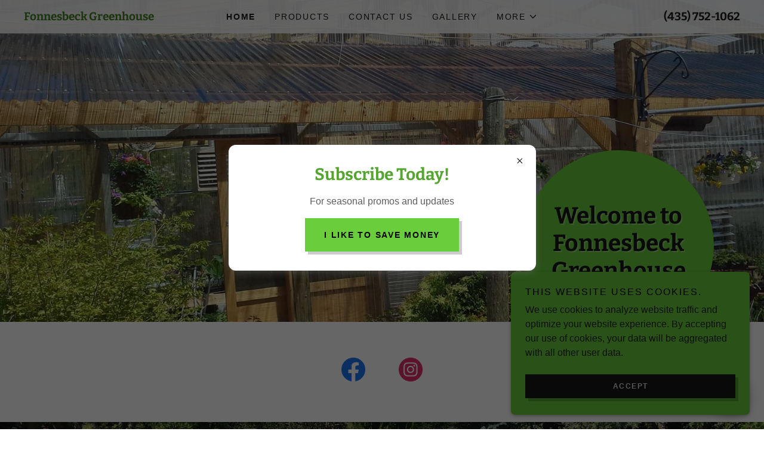

--- FILE ---
content_type: text/html;charset=utf-8
request_url: https://fonnesbeckgreenhouse.com/
body_size: 21604
content:
<!DOCTYPE html><html lang="en-US"><head><link rel="icon" href="//img1.wsimg.com/isteam/ip/394d1648-42f5-4970-bda9-0d0f0cc61b1e/favicon/8a6a138e-83ae-4dcd-8579-56835f08c52d.jpg/:/rs=w:16,h:16,m" sizes="16x16"/><link rel="icon" href="//img1.wsimg.com/isteam/ip/394d1648-42f5-4970-bda9-0d0f0cc61b1e/favicon/8a6a138e-83ae-4dcd-8579-56835f08c52d.jpg/:/rs=w:24,h:24,m" sizes="24x24"/><link rel="icon" href="//img1.wsimg.com/isteam/ip/394d1648-42f5-4970-bda9-0d0f0cc61b1e/favicon/8a6a138e-83ae-4dcd-8579-56835f08c52d.jpg/:/rs=w:32,h:32,m" sizes="32x32"/><link rel="icon" href="//img1.wsimg.com/isteam/ip/394d1648-42f5-4970-bda9-0d0f0cc61b1e/favicon/8a6a138e-83ae-4dcd-8579-56835f08c52d.jpg/:/rs=w:48,h:48,m" sizes="48x48"/><link rel="icon" href="//img1.wsimg.com/isteam/ip/394d1648-42f5-4970-bda9-0d0f0cc61b1e/favicon/8a6a138e-83ae-4dcd-8579-56835f08c52d.jpg/:/rs=w:64,h:64,m" sizes="64x64"/><meta charSet="utf-8"/><meta http-equiv="X-UA-Compatible" content="IE=edge"/><meta name="viewport" content="width=device-width, initial-scale=1"/><title>Fonnesbeck Greenhouse</title><meta name="author" content="Fonnesbeck Greenhouse"/><meta name="generator" content="Starfield Technologies; Go Daddy Website Builder 8.0.0000"/><link rel="manifest" href="/manifest.webmanifest"/><link rel="apple-touch-icon" sizes="57x57" href="//img1.wsimg.com/isteam/ip/394d1648-42f5-4970-bda9-0d0f0cc61b1e/favicon/8a6a138e-83ae-4dcd-8579-56835f08c52d.jpg/:/rs=w:57,h:57,m"/><link rel="apple-touch-icon" sizes="60x60" href="//img1.wsimg.com/isteam/ip/394d1648-42f5-4970-bda9-0d0f0cc61b1e/favicon/8a6a138e-83ae-4dcd-8579-56835f08c52d.jpg/:/rs=w:60,h:60,m"/><link rel="apple-touch-icon" sizes="72x72" href="//img1.wsimg.com/isteam/ip/394d1648-42f5-4970-bda9-0d0f0cc61b1e/favicon/8a6a138e-83ae-4dcd-8579-56835f08c52d.jpg/:/rs=w:72,h:72,m"/><link rel="apple-touch-icon" sizes="114x114" href="//img1.wsimg.com/isteam/ip/394d1648-42f5-4970-bda9-0d0f0cc61b1e/favicon/8a6a138e-83ae-4dcd-8579-56835f08c52d.jpg/:/rs=w:114,h:114,m"/><link rel="apple-touch-icon" sizes="120x120" href="//img1.wsimg.com/isteam/ip/394d1648-42f5-4970-bda9-0d0f0cc61b1e/favicon/8a6a138e-83ae-4dcd-8579-56835f08c52d.jpg/:/rs=w:120,h:120,m"/><link rel="apple-touch-icon" sizes="144x144" href="//img1.wsimg.com/isteam/ip/394d1648-42f5-4970-bda9-0d0f0cc61b1e/favicon/8a6a138e-83ae-4dcd-8579-56835f08c52d.jpg/:/rs=w:144,h:144,m"/><link rel="apple-touch-icon" sizes="152x152" href="//img1.wsimg.com/isteam/ip/394d1648-42f5-4970-bda9-0d0f0cc61b1e/favicon/8a6a138e-83ae-4dcd-8579-56835f08c52d.jpg/:/rs=w:152,h:152,m"/><link rel="apple-touch-icon" sizes="180x180" href="//img1.wsimg.com/isteam/ip/394d1648-42f5-4970-bda9-0d0f0cc61b1e/favicon/8a6a138e-83ae-4dcd-8579-56835f08c52d.jpg/:/rs=w:180,h:180,m"/><meta property="og:url" content="https://fonnesbeckgreenhouse.com/"/>
<meta property="og:site_name" content="Fonnesbeck Greenhouse"/>
<meta property="og:title" content="Fonnesbeck Greenhouse"/>
<meta property="og:type" content="website"/>
<meta property="og:image" content="https://img1.wsimg.com/isteam/ip/394d1648-42f5-4970-bda9-0d0f0cc61b1e/Greenhouse%20Nursery.jpg"/>
<meta property="og:locale" content="en_US"/>
<meta name="twitter:card" content="summary"/>
<meta name="twitter:title" content="Fonnesbeck Greenhouse"/>
<meta name="twitter:description" content="Welcome to Fonnesbeck Greenhouse"/>
<meta name="twitter:image" content="https://img1.wsimg.com/isteam/ip/394d1648-42f5-4970-bda9-0d0f0cc61b1e/Greenhouse%20Nursery.jpg"/>
<meta name="twitter:image:alt" content="Fonnesbeck Greenhouse"/>
<meta name="theme-color" content="#69CD3C"/>
<meta name="google-site-verification" content="YqzojNE0nVopM7H9F-gIMCvolf6TMPJgSZYQFjM93tg"/><style data-inline-fonts>/* cyrillic-ext */
@font-face {
  font-family: 'Bitter';
  font-style: normal;
  font-weight: 700;
  font-display: swap;
  src: url(https://img1.wsimg.com/gfonts/s/bitter/v40/raxhHiqOu8IVPmnRc6SY1KXhnF_Y8RHYOLXOXWh2.woff2) format('woff2');
  unicode-range: U+0460-052F, U+1C80-1C8A, U+20B4, U+2DE0-2DFF, U+A640-A69F, U+FE2E-FE2F;
}
/* cyrillic */
@font-face {
  font-family: 'Bitter';
  font-style: normal;
  font-weight: 700;
  font-display: swap;
  src: url(https://img1.wsimg.com/gfonts/s/bitter/v40/raxhHiqOu8IVPmnRc6SY1KXhnF_Y8RHYOLzOXWh2.woff2) format('woff2');
  unicode-range: U+0301, U+0400-045F, U+0490-0491, U+04B0-04B1, U+2116;
}
/* vietnamese */
@font-face {
  font-family: 'Bitter';
  font-style: normal;
  font-weight: 700;
  font-display: swap;
  src: url(https://img1.wsimg.com/gfonts/s/bitter/v40/raxhHiqOu8IVPmnRc6SY1KXhnF_Y8RHYOLfOXWh2.woff2) format('woff2');
  unicode-range: U+0102-0103, U+0110-0111, U+0128-0129, U+0168-0169, U+01A0-01A1, U+01AF-01B0, U+0300-0301, U+0303-0304, U+0308-0309, U+0323, U+0329, U+1EA0-1EF9, U+20AB;
}
/* latin-ext */
@font-face {
  font-family: 'Bitter';
  font-style: normal;
  font-weight: 700;
  font-display: swap;
  src: url(https://img1.wsimg.com/gfonts/s/bitter/v40/raxhHiqOu8IVPmnRc6SY1KXhnF_Y8RHYOLbOXWh2.woff2) format('woff2');
  unicode-range: U+0100-02BA, U+02BD-02C5, U+02C7-02CC, U+02CE-02D7, U+02DD-02FF, U+0304, U+0308, U+0329, U+1D00-1DBF, U+1E00-1E9F, U+1EF2-1EFF, U+2020, U+20A0-20AB, U+20AD-20C0, U+2113, U+2C60-2C7F, U+A720-A7FF;
}
/* latin */
@font-face {
  font-family: 'Bitter';
  font-style: normal;
  font-weight: 700;
  font-display: swap;
  src: url(https://img1.wsimg.com/gfonts/s/bitter/v40/raxhHiqOu8IVPmnRc6SY1KXhnF_Y8RHYOLjOXQ.woff2) format('woff2');
  unicode-range: U+0000-00FF, U+0131, U+0152-0153, U+02BB-02BC, U+02C6, U+02DA, U+02DC, U+0304, U+0308, U+0329, U+2000-206F, U+20AC, U+2122, U+2191, U+2193, U+2212, U+2215, U+FEFF, U+FFFD;
}
</style><style>.x{-ms-text-size-adjust:100%;-webkit-text-size-adjust:100%;-webkit-tap-highlight-color:rgba(0,0,0,0);margin:0;box-sizing:border-box}.x *,.x :after,.x :before{box-sizing:inherit}.x-el a[href^="mailto:"]:not(.x-el),.x-el a[href^="tel:"]:not(.x-el){color:inherit;font-size:inherit;text-decoration:inherit}.x-el-article,.x-el-aside,.x-el-details,.x-el-figcaption,.x-el-figure,.x-el-footer,.x-el-header,.x-el-hgroup,.x-el-main,.x-el-menu,.x-el-nav,.x-el-section,.x-el-summary{display:block}.x-el-audio,.x-el-canvas,.x-el-progress,.x-el-video{display:inline-block;vertical-align:baseline}.x-el-audio:not([controls]){display:none;height:0}.x-el-template{display:none}.x-el-a{background-color:transparent;color:inherit}.x-el-a:active,.x-el-a:hover{outline:0}.x-el-abbr[title]{border-bottom:1px dotted}.x-el-b,.x-el-strong{font-weight:700}.x-el-dfn{font-style:italic}.x-el-mark{background:#ff0;color:#000}.x-el-small{font-size:80%}.x-el-sub,.x-el-sup{font-size:75%;line-height:0;position:relative;vertical-align:baseline}.x-el-sup{top:-.5em}.x-el-sub{bottom:-.25em}.x-el-img{vertical-align:middle;border:0}.x-el-svg:not(:root){overflow:hidden}.x-el-figure{margin:0}.x-el-hr{box-sizing:content-box;height:0}.x-el-pre{overflow:auto}.x-el-code,.x-el-kbd,.x-el-pre,.x-el-samp{font-family:monospace,monospace;font-size:1em}.x-el-button,.x-el-input,.x-el-optgroup,.x-el-select,.x-el-textarea{color:inherit;font:inherit;margin:0}.x-el-button{overflow:visible}.x-el-button,.x-el-select{text-transform:none}.x-el-button,.x-el-input[type=button],.x-el-input[type=reset],.x-el-input[type=submit]{-webkit-appearance:button;cursor:pointer}.x-el-button[disabled],.x-el-input[disabled]{cursor:default}.x-el-button::-moz-focus-inner,.x-el-input::-moz-focus-inner{border:0;padding:0}.x-el-input{line-height:normal}.x-el-input[type=checkbox],.x-el-input[type=radio]{box-sizing:border-box;padding:0}.x-el-input[type=number]::-webkit-inner-spin-button,.x-el-input[type=number]::-webkit-outer-spin-button{height:auto}.x-el-input[type=search]{-webkit-appearance:textfield;box-sizing:content-box}.x-el-input[type=search]::-webkit-search-cancel-button,.x-el-input[type=search]::-webkit-search-decoration{-webkit-appearance:none}.x-el-textarea{border:0}.x-el-fieldset{border:1px solid silver;margin:0 2px;padding:.35em .625em .75em}.x-el-legend{border:0;padding:0}.x-el-textarea{overflow:auto}.x-el-optgroup{font-weight:700}.x-el-table{border-collapse:collapse;border-spacing:0}.x-el-td,.x-el-th{padding:0}.x{-webkit-font-smoothing:antialiased}.x-el-hr{border:0}.x-el-fieldset,.x-el-input,.x-el-select,.x-el-textarea{margin-top:0;margin-bottom:0}.x-el-fieldset,.x-el-input[type=email],.x-el-input[type=text],.x-el-textarea{width:100%}.x-el-label{vertical-align:middle}.x-el-input{border-style:none;padding:.5em;vertical-align:middle}.x-el-select:not([multiple]){vertical-align:middle}.x-el-textarea{line-height:1.75;padding:.5em}.x-el.d-none{display:none!important}.sideline-footer{margin-top:auto}.disable-scroll{touch-action:none;overflow:hidden;position:fixed;max-width:100vw}@-webkit-keyframes loaderscale{0%{transform:scale(1);opacity:1}45%{transform:scale(.1);opacity:.7}80%{transform:scale(1);opacity:1}}@keyframes loaderscale{0%{transform:scale(1);opacity:1}45%{transform:scale(.1);opacity:.7}80%{transform:scale(1);opacity:1}}.x-loader svg{display:inline-block}.x-loader svg:first-child{-webkit-animation:loaderscale .75s cubic-bezier(.2,.68,.18,1.08) -.24s infinite;animation:loaderscale .75s cubic-bezier(.2,.68,.18,1.08) -.24s infinite}.x-loader svg:nth-child(2){-webkit-animation:loaderscale .75s cubic-bezier(.2,.68,.18,1.08) -.12s infinite;animation:loaderscale .75s cubic-bezier(.2,.68,.18,1.08) -.12s infinite}.x-loader svg:nth-child(3){-webkit-animation:loaderscale .75s cubic-bezier(.2,.68,.18,1.08) 0s infinite;animation:loaderscale .75s cubic-bezier(.2,.68,.18,1.08) 0s infinite}.x-icon>svg{transition:transform .33s ease-in-out}.x-icon>svg.rotate-90{transform:rotate(-90deg)}.x-icon>svg.rotate90{transform:rotate(90deg)}.x-icon>svg.rotate-180{transform:rotate(-180deg)}.x-icon>svg.rotate180{transform:rotate(180deg)}.x-rt:after{content:"";clear:both}.x-rt ol,.x-rt ul{text-align:left}.x-rt p{margin:0}.x-rt br{clear:both}.mte-inline-block{display:inline-block}@media only screen and (min-device-width:1025px){:root select,_::-webkit-full-page-media,_:future{font-family:sans-serif!important}}

</style>
<style>@import url('');
/*
Copyright (c) 2011, Sol Matas (www.huertatipografica.com.ar), with Reserved Font Name "Bitter"

This Font Software is licensed under the SIL Open Font License, Version 1.1.
This license is copied below, and is also available with a FAQ at: http://scripts.sil.org/OFL

—————————————————————————————-
SIL OPEN FONT LICENSE Version 1.1 - 26 February 2007
—————————————————————————————-
*/
</style>
<style data-glamor="cxs-default-sheet">.x .c1-1{letter-spacing:normal}.x .c1-2{text-transform:none}.x .c1-3{background-color:rgb(255, 255, 255)}.x .c1-4{width:100%}.x .c1-5 > div{position:relative}.x .c1-6 > div{overflow:hidden}.x .c1-7 > div{margin-top:auto}.x .c1-8 > div{margin-right:auto}.x .c1-9 > div{margin-bottom:auto}.x .c1-a > div{margin-left:auto}.x .c1-b{font-family:Helvetica, arial, sans-serif}.x .c1-c{font-size:16px}.x .c1-h{background-color:rgb(246, 246, 246)}.x .c1-i{padding-top:56px}.x .c1-j{padding-bottom:56px}.x .c1-k{padding:0px !important}.x .c1-l{z-index:1}.x .c1-o{position:relative}.x .c1-p{height:auto}.x .c1-q{margin-top:0}.x .c1-r{margin-right:0}.x .c1-s{margin-bottom:0}.x .c1-t{margin-left:0}.x .c1-v{display:flex}.x .c1-w{height:100%}.x .c1-x{position:absolute}.x .c1-y{top:0}.x .c1-z{left:0}.x .c1-10{right:0}.x .c1-11{bottom:0}.x .c1-12{min-height:400px}.x .c1-13{background-position:50% 50%}.x .c1-14{background-size:auto, cover}.x .c1-15{background-blend-mode:normal}.x .c1-16{background-repeat:no-repeat}.x .c1-17{text-shadow:none}.x .c1-1t{align-items:stretch}.x .c1-1v{flex-direction:column}.x .c1-1w{background-color:transparent}.x .c1-1x{background-color:rgba(255, 255, 255, 0.9)}.x .c1-1y{margin-left:auto}.x .c1-1z{margin-right:auto}.x .c1-20{padding-left:24px}.x .c1-21{padding-right:24px}.x .c1-22{max-width:100%}.x .c1-23{padding-top:16px}.x .c1-24{padding-bottom:16px}.x .c1-2a{flex-wrap:nowrap}.x .c1-2b{align-items:center}.x .c1-2c{text-align:left}.x .c1-2d{justify-content:left}.x .c1-2e{width:15%}.x .c1-2f{flex-shrink:0}.x .c1-2g{letter-spacing:inherit}.x .c1-2h{text-transform:inherit}.x .c1-2i{text-decoration:none}.x .c1-2j{word-wrap:break-word}.x .c1-2k{overflow-wrap:break-word}.x .c1-2l{cursor:pointer}.x .c1-2m{justify-content:flex-start}.x .c1-2n{border-top:0px}.x .c1-2o{border-right:0px}.x .c1-2p{border-bottom:0px}.x .c1-2q{border-left:0px}.x .c1-2r{color:rgb(27, 27, 27)}.x .c1-2s{font-weight:inherit}.x .c1-2t:hover{color:rgb(68, 133, 38)}.x .c1-2u:active{color:rgb(24, 55, 9)}.x .c1-2v{color:inherit}.x .c1-2w{display:inline-block}.x .c1-2x{vertical-align:top}.x .c1-2y{padding-top:6px}.x .c1-2z{padding-right:6px}.x .c1-30{padding-bottom:6px}.x .c1-31{padding-left:6px}.x .c1-32{width:70%}.x .c1-33{text-align:center}.x .c1-34{justify-content:center}.x .c1-35{line-height:1.5}.x .c1-36 a{text-decoration:none}.x .c1-37 a{font-family:inherit}.x .c1-38 span{font-family:inherit}.x .c1-39{font-family:'Bitter', serif}.x .c1-3a{font-size:19px}.x .c1-3b{font-weight:700}.x .c1-3g{display:inline}.x .c1-3h{color:inherit !important}.x .c1-3i{font-size:inherit !important}.x .c1-3j:hover{color:rgb(37, 80, 18)}.x .c1-3k{justify-content:flex-end}.x .c1-3l{margin-top:8px}.x .c1-3m{font-size:14px}.x .c1-3v{color:rgb(68, 133, 38)}.x .c1-3w{line-height:1.2}.x .c1-3x{font-size:25px}.x .c1-42{word-wrap:normal !important}.x .c1-43{overflow-wrap:normal !important}.x .c1-44{display:none}.x .c1-45{visibility:hidden}.x .c1-46{width:auto}.x .c1-47{overflow:visible}.x .c1-48{font-size:28px}.x .c1-4g{width:25%}.x .c1-4h{padding-left:0px}.x .c1-4i{padding-right:0px}.x .c1-4j{flex-grow:0}.x .c1-4k{[object -object]:}.x .c1-4m{width:50%}.x .c1-4n{line-height:24px}.x .c1-4o{white-space:nowrap}.x .c1-4p{-webkit-margin-before:0}.x .c1-4q{-webkit-margin-after:0}.x .c1-4r{-webkit-padding-start:0}.x .c1-4s{padding-top:0}.x .c1-4t{padding-bottom:0}.x .c1-4u{color:rgb(94, 94, 94)}.x .c1-4v{margin-bottom:none}.x .c1-4w{list-style:none}.x .c1-4x{padding-left:32px}.x .c1-4y:first-child{margin-left:0}.x .c1-4z:first-child{padding-left:0}.x .c1-50{letter-spacing:0.125em}.x .c1-51{text-transform:uppercase}.x .c1-52{display:block}.x .c1-53:active{color:rgb(68, 133, 38)}.x .c1-54{margin-left:-6px}.x .c1-55{margin-right:-6px}.x .c1-56{margin-top:-6px}.x .c1-57{margin-bottom:-6px}.x .c1-58{font-weight:400}.x .c1-59{transition:transform .33s ease-in-out}.x .c1-5a{transform:rotate(0deg)}.x .c1-5b{vertical-align:middle}.x .c1-5c{border-radius:4px}.x .c1-5d{box-shadow:0 3px 6px 3px rgba(0,0,0,0.24)}.x .c1-5e{padding-left:16px}.x .c1-5f{padding-right:16px}.x .c1-5g{right:0px}.x .c1-5h{top:32px}.x .c1-5i{max-height:45vh}.x .c1-5j{overflow-y:auto}.x .c1-5k{z-index:1003}.x .c1-5n:last-child{margin-bottom:0}.x .c1-5o{margin-bottom:8px}.x .c1-5p{min-width:0px}.x .c1-5q{position:fixed}.x .c1-5r{z-index:10002}.x .c1-5s{-webkit-overflow-scrolling:touch}.x .c1-5t{transform:translateX(-249vw)}.x .c1-5u{overscroll-behavior:contain}.x .c1-5v{box-shadow:0 2px 6px 0px rgba(0,0,0,0.2)}.x .c1-5w{transition:transform .3s ease-in-out}.x .c1-5x{overflow:hidden}.x .c1-5y{line-height:1.3em}.x .c1-5z{font-style:normal}.x .c1-60{top:15px}.x .c1-61{right:15px}.x .c1-66{overflow-x:hidden}.x .c1-67{overscroll-behavior:none}.x .c1-6c{margin-bottom:32px}.x .c1-6d > :not(:first-child){margin-top:16px}.x .c1-6e{border-color:rgba(185, 185, 185, 0.5)}.x .c1-6f{border-bottom-width:1px}.x .c1-6g{border-bottom-style:solid}.x .c1-6h:last-child{border-bottom:0}.x .c1-6i{min-width:200px}.x .c1-6j{justify-content:space-between}.x .c1-6k{font-size:22px}.x .c1-6q{min-height:250px}.x .c1-6r{flex-grow:1}.x .c1-6t{border-radius:50%}.x .c1-6u{background-color:rgb(105, 205, 60)}.x .c1-6v{width:320px}.x .c1-6w{height:320px}.x .c1-6x{bottom:-32px}.x .c1-6y{box-shadow:0 1px 3px rgba(0, 0, 0, 0.12), 0 1px 2px rgba(0, 0, 0, 0.24)}.x .c1-6z{padding-top:40px}.x .c1-70{padding-right:40px}.x .c1-71{padding-bottom:40px}.x .c1-72{padding-left:40px}.x .c1-7f{white-space:pre-line}.x .c1-7g{color:rgb(22, 22, 22)}.x .c1-7h{text-shadow:2px 2px 0px rgba(255, 255, 255, 0.3)}.x .c1-7i{padding-left:none}.x .c1-7j{padding-right:none}.x .c1-7k{flex-wrap:wrap}.x .c1-7l{row-gap:0px}.x .c1-7m{column-gap:0px}.x .c1-7n [data-typography]{color:inherit}.x .c1-7o{margin-left:8px}.x .c1-7p{margin-right:8px}.x .c1-80{text-shadow:0px 2px 30px rgba(0, 0, 0, 0.12)}.x .c1-81{background-position:52.939977580760214% 52.608695652173914%}.x .c1-8n{padding-top:24px}.x .c1-8o{padding-bottom:24px}.x .c1-8p > div:nth-child(2){padding-top:24px}.x .c1-94{flex-basis:auto}.x .c1-96{color:rgb(255, 255, 255)}.x .c1-97{border-style:none}.x .c1-98{display:inline-flex}.x .c1-99{padding-right:32px}.x .c1-9a{padding-top:8px}.x .c1-9b{padding-bottom:8px}.x .c1-9c{min-height:56px}.x .c1-9d{border-radius:0px}.x .c1-9e{color:rgb(0, 0, 0)}.x .c1-9f:hover{background-color:rgb(122, 236, 70)}.x .c1-9g:hover:after{box-shadow:1px 1px 0 rgba(255, 255, 255, 0.2)}.x .c1-9h:hover:after{background-position:100% 0}.x .c1-9i:after{content:""}.x .c1-9j:after{background-color:transparent}.x .c1-9k:after{position:absolute}.x .c1-9l:after{top:0px}.x .c1-9m:after{bottom:0px}.x .c1-9n:after{right:0px}.x .c1-9o:after{left:0px}.x .c1-9p:after{width:100%}.x .c1-9q:after{height:100%}.x .c1-9r:after{transition:all .3s ease}.x .c1-9s:after{z-index:-1}.x .c1-9t:after{box-shadow:5px 5px 0 rgba(255, 255, 255, 0.2)}.x .c1-9u:after{border-radius:inherit}.x .c1-9v:after{opacity:1}.x .c1-9w:after{margin-top:auto}.x .c1-9x:after{margin-right:auto}.x .c1-9y:after{margin-bottom:auto}.x .c1-9z:after{margin-left:auto}.x .c1-a1{background-size:cover}.x .c1-a4{margin-top:-4px}.x .c1-a5{min-height:500px}.x .c1-a6{box-sizing:border-box}.x .c1-a7{flex-direction:row}.x .c1-a8{margin-right:-12px}.x .c1-a9{margin-left:-12px}.x .c1-ae{flex-shrink:1}.x .c1-af{flex-basis:100%}.x .c1-ag{padding-right:12px}.x .c1-ah{padding-left:12px}.x .c1-aq{aspect-ratio:0.75 / 1}.x .c1-at > :nth-child(n){margin-bottom:32px}.x .c1-au  > :last-child{margin-bottom:0 !important}.x .c1-ax > *{max-width:100%}.x .c1-ay{align-items:flex-start}.x .c1-az > :nth-child(n){margin-bottom:24px}.x .c1-b2{line-height:1.25}.x .c1-b3 > p > ol{text-align:left}.x .c1-b4 > p > ol{display:block}.x .c1-b5 > p > ol{padding-left:1.3em}.x .c1-b6 > p > ol{margin-left:16px}.x .c1-b7 > p > ol{margin-right:16px}.x .c1-b8 > p > ol{margin-top:auto}.x .c1-b9 > p > ol{margin-bottom:auto}.x .c1-ba > p > ul{text-align:left}.x .c1-bb > p > ul{display:block}.x .c1-bc > p > ul{padding-left:1.3em}.x .c1-bd > p > ul{margin-left:16px}.x .c1-be > p > ul{margin-right:16px}.x .c1-bf > p > ul{margin-top:auto}.x .c1-bg > p > ul{margin-bottom:auto}.x .c1-bh > ul{text-align:left}.x .c1-bi > ul{display:block}.x .c1-bj > ul{padding-left:1.3em}.x .c1-bk > ul{margin-left:16px}.x .c1-bl > ul{margin-right:16px}.x .c1-bm > ul{margin-top:auto}.x .c1-bn > ul{margin-bottom:auto}.x .c1-bo > ol{text-align:left}.x .c1-bp > ol{display:block}.x .c1-bq > ol{padding-left:1.3em}.x .c1-br > ol{margin-left:16px}.x .c1-bs > ol{margin-right:16px}.x .c1-bt > ol{margin-top:auto}.x .c1-bu > ol{margin-bottom:auto}.x .c1-bv{line-height:inherit}.x .c1-bw{font-style:italic}.x .c1-bx{text-decoration:line-through}.x .c1-by{text-decoration:underline}.x .c1-bz{letter-spacing:unset}.x .c1-c0{text-transform:unset}.x .c1-c1:hover:after{box-shadow:1px 1px 0 rgba(0, 0, 0, 0.2)}.x .c1-c2:after{box-shadow:5px 5px 0 rgba(0, 0, 0, 0.2)}.x .c1-c3{line-height:1.4}.x .c1-c4{margin-bottom:40px}.x .c1-c5{text-shadow:2px 2px 0px rgba(0, 0, 0, 0.2)}.x .c1-c7{font-size:unset}.x .c1-c8{font-family:unset}.x .c1-c9{flex-basis:0%}.x .c1-cc{margin-bottom:24px}.x .c1-cd{border-color:rgb(218, 218, 218)}.x .c1-ce{border-top-width:0px}.x .c1-cf{border-right-width:0px}.x .c1-cg{border-bottom-width:0px}.x .c1-ch{border-left-width:0px}.x .c1-ci{padding-bottom:7px}.x .c1-cj{padding-top:23px}.x .c1-ck{border-style:solid}.x .c1-cl{color:rgb(71, 71, 71)}.x .c1-cm::placeholder{color:inherit}.x .c1-cn:focus{outline:none}.x .c1-co:focus{box-shadow:inset 0 0 0 1px currentColor}.x .c1-cp:focus + label{font-size:12px}.x .c1-cq:focus + label{top:8px}.x .c1-cr:focus + label{color:rgb(64, 128, 36)}.x .c1-cs:not([value=""]) + label{font-size:12px}.x .c1-ct:not([value=""]) + label{top:8px}.x .c1-cu:not([value=""]) + label{color:rgb(64, 128, 36)}.x .c1-cv::-webkit-input-placeholder{color:inherit}.x .c1-cx{top:30%}.x .c1-cy{left:15px}.x .c1-cz{transition:all .15s ease}.x .c1-d0{pointer-events:none}.x .c1-d1:hover > div{border-color:rgb(82, 163, 46)}.x .c1-d2{z-index:-1}.x .c1-d3{opacity:0}.x .c1-d4:disabled ~ div{pointer-events:none}.x .c1-d5:disabled ~ div{background-color:rgba(255, 255, 255, 0.7)}.x .c1-d6:disabled ~ div{border-color:rgba(218, 218, 218, 0.7)}.x .c1-d7:disabled ~ *{cursor:default}.x .c1-d8:checked ~ div{border-color:rgb(77, 154, 43)}.x .c1-d9:checked ~ div:after{content:''}.x .c1-da:checked ~ div:after{display:block}.x .c1-db:checked ~ div:after{top:3px}.x .c1-dc:checked ~ div:after{left:7px}.x .c1-dd:checked ~ div:after{width:4px}.x .c1-de:checked ~ div:after{height:8px}.x .c1-df:checked ~ div:after{transform:rotate(45deg)}.x .c1-dg:checked ~ div:after{border-color:rgb(77, 154, 43)}.x .c1-dh:checked ~ div:after{border-style:solid}.x .c1-di:checked ~ div:after{position:absolute}.x .c1-dj:checked ~ div:after{border-top-width:0}.x .c1-dk:checked ~ div:after{border-right-width:2px}.x .c1-dl:checked ~ div:after{border-bottom-width:2px}.x .c1-dm:checked ~ div:after{border-left-width:0}.x .c1-dn:focus ~ div{outline:none}.x .c1-do:focus ~ div{box-shadow:inset 0 0 0 1px currentColor}.x .c1-dp{margin-top:2px}.x .c1-dq{min-width:19px}.x .c1-dr{height:19px}.x .c1-ds{border-color:rgba(119, 119, 119, 0.5)}.x .c1-dt{border-radius:2px}.x .c1-du{box-shadow:0px 1px 3px}.x .c1-dv{color:rgb(89, 89, 89)}.x .c1-dw{border-top-width:1px}.x .c1-dx{border-right-width:1px}.x .c1-dy{border-bottom-width:1px}.x .c1-dz{border-left-width:1px}.x .c1-e0{overflow-wrap:anywhere}.x .c1-e1{position:static}.x .c1-e2{font-size:12px}.x .c1-e7{margin-bottom:-24px}.x .c1-ea{margin-top:40px}.x .c1-eb > :last-child{margin-bottom:0}.x .c1-ed{padding-top:none}.x .c1-ee:hover{color:rgb(57, 57, 57)}.x .c1-ef:active{color:rgb(0, 0, 0)}.x .c1-eg{margin-bottom:16px}.x .c1-ej{color:rgb(29, 33, 28)}.x .c1-el{z-index:10000}.x .c1-em{transition:all 1s ease-in}.x .c1-en{box-shadow:0 2px 6px 0px rgba(0,0,0,0.3)}.x .c1-eo{contain:content}.x .c1-ep{bottom:-500px}.x .c1-eq{[object -object]:0px}.x .c1-ey{max-height:300px}.x .c1-ez{color:rgb(33, 37, 32)}.x .c1-f1{margin-top:24px}.x .c1-f2{margin-bottom:4px}.x .c1-f3{word-break:break-word}.x .c1-f4{flex-basis:50%}.x .c1-f5{padding-top:4px}.x .c1-f6{padding-bottom:4px}.x .c1-f7{min-height:40px}.x .c1-f8{color:rgb(219, 219, 219)}.x .c1-f9{background-color:rgb(22, 22, 22)}.x .c1-fa:nth-child(2){margin-left:24px}.x .c1-fb:hover{background-color:rgb(0, 0, 0)}.x .c1-fc{z-index:10003}.x .c1-fd{background-color:rgba(0, 0, 0, 0.6)}.x .c1-fq{box-shadow:0 4px 12px 0 rgba(117,117,117,0.4)}.x .c1-fr{max-height:90vh}.x .c1-fs{height:max-content}.x .c1-ft{border-radius:12px}.x .c1-fu{max-width:515px}.x .c1-gc{padding-right:4px}.x .c1-gd{padding-left:4px}.x .c1-ge{height:22px}.x .c1-gf{width:22px}.x .c1-gg{align-self:center}.x .c1-gh > *:not(:last-child){margin-bottom:0px}.x .c1-gk > *:not(:last-child){margin-bottom:16px}.x .c1-gl{padding-top:32px}.x .c1-gm{padding-bottom:32px}.x .c1-gn{color:rgb(85, 166, 48)}.x .c1-go{right:24px}.x .c1-gp{bottom:24px}.x .c1-gq{z-index:9999}.x .c1-gr{width:65px}.x .c1-gs{height:65px}.x .c1-gu{box-shadow:0px 3px 18px rgba(0, 0, 0, 0.25)}.x .c1-gv{transform:translateZ(0)}</style>
<style data-glamor="cxs-media-sheet">@media (max-width: 450px){.x .c1-18{background-image:linear-gradient(to bottom, rgba(0, 0, 0, 0) 0%, rgba(0, 0, 0, 0) 100%), url("//img1.wsimg.com/isteam/ip/394d1648-42f5-4970-bda9-0d0f0cc61b1e/Greenhouse%20Nursery.jpg/:/cr=t:0%25,l:0%25,w:100%25,h:100%25/rs=w:450,m")}}@media (max-width: 450px) and (-webkit-min-device-pixel-ratio: 2), (max-width: 450px) and (min-resolution: 192dpi){.x .c1-19{background-image:linear-gradient(to bottom, rgba(0, 0, 0, 0) 0%, rgba(0, 0, 0, 0) 100%), url("//img1.wsimg.com/isteam/ip/394d1648-42f5-4970-bda9-0d0f0cc61b1e/Greenhouse%20Nursery.jpg/:/cr=t:0%25,l:0%25,w:100%25,h:100%25/rs=w:900,m")}}@media (max-width: 450px) and (-webkit-min-device-pixel-ratio: 3), (max-width: 450px) and (min-resolution: 288dpi){.x .c1-1a{background-image:linear-gradient(to bottom, rgba(0, 0, 0, 0) 0%, rgba(0, 0, 0, 0) 100%), url("//img1.wsimg.com/isteam/ip/394d1648-42f5-4970-bda9-0d0f0cc61b1e/Greenhouse%20Nursery.jpg/:/cr=t:0%25,l:0%25,w:100%25,h:100%25/rs=w:1350,m")}}@media (min-width: 451px) and (max-width: 767px){.x .c1-1b{background-image:linear-gradient(to bottom, rgba(0, 0, 0, 0) 0%, rgba(0, 0, 0, 0) 100%), url("//img1.wsimg.com/isteam/ip/394d1648-42f5-4970-bda9-0d0f0cc61b1e/Greenhouse%20Nursery.jpg/:/cr=t:0%25,l:0%25,w:100%25,h:100%25/rs=w:767,m")}}@media (min-width: 451px) and (max-width: 767px) and (-webkit-min-device-pixel-ratio: 2), (min-width: 451px) and (max-width: 767px) and (min-resolution: 192dpi){.x .c1-1c{background-image:linear-gradient(to bottom, rgba(0, 0, 0, 0) 0%, rgba(0, 0, 0, 0) 100%), url("//img1.wsimg.com/isteam/ip/394d1648-42f5-4970-bda9-0d0f0cc61b1e/Greenhouse%20Nursery.jpg/:/cr=t:0%25,l:0%25,w:100%25,h:100%25/rs=w:1534,m")}}@media (min-width: 451px) and (max-width: 767px) and (-webkit-min-device-pixel-ratio: 3), (min-width: 451px) and (max-width: 767px) and (min-resolution: 288dpi){.x .c1-1d{background-image:linear-gradient(to bottom, rgba(0, 0, 0, 0) 0%, rgba(0, 0, 0, 0) 100%), url("//img1.wsimg.com/isteam/ip/394d1648-42f5-4970-bda9-0d0f0cc61b1e/Greenhouse%20Nursery.jpg/:/cr=t:0%25,l:0%25,w:100%25,h:100%25/rs=w:2301,m")}}@media (min-width: 768px) and (max-width: 1023px){.x .c1-1e{background-image:linear-gradient(to bottom, rgba(0, 0, 0, 0) 0%, rgba(0, 0, 0, 0) 100%), url("//img1.wsimg.com/isteam/ip/394d1648-42f5-4970-bda9-0d0f0cc61b1e/Greenhouse%20Nursery.jpg/:/cr=t:0%25,l:0%25,w:100%25,h:100%25/rs=w:1023,m")}}@media (min-width: 768px) and (max-width: 1023px) and (-webkit-min-device-pixel-ratio: 2), (min-width: 768px) and (max-width: 1023px) and (min-resolution: 192dpi){.x .c1-1f{background-image:linear-gradient(to bottom, rgba(0, 0, 0, 0) 0%, rgba(0, 0, 0, 0) 100%), url("//img1.wsimg.com/isteam/ip/394d1648-42f5-4970-bda9-0d0f0cc61b1e/Greenhouse%20Nursery.jpg/:/cr=t:0%25,l:0%25,w:100%25,h:100%25/rs=w:2046,m")}}@media (min-width: 768px) and (max-width: 1023px) and (-webkit-min-device-pixel-ratio: 3), (min-width: 768px) and (max-width: 1023px) and (min-resolution: 288dpi){.x .c1-1g{background-image:linear-gradient(to bottom, rgba(0, 0, 0, 0) 0%, rgba(0, 0, 0, 0) 100%), url("//img1.wsimg.com/isteam/ip/394d1648-42f5-4970-bda9-0d0f0cc61b1e/Greenhouse%20Nursery.jpg/:/cr=t:0%25,l:0%25,w:100%25,h:100%25/rs=w:3069,m")}}@media (min-width: 1024px) and (max-width: 1279px){.x .c1-1h{background-image:linear-gradient(to bottom, rgba(0, 0, 0, 0) 0%, rgba(0, 0, 0, 0) 100%), url("//img1.wsimg.com/isteam/ip/394d1648-42f5-4970-bda9-0d0f0cc61b1e/Greenhouse%20Nursery.jpg/:/cr=t:0%25,l:0%25,w:100%25,h:100%25/rs=w:1279,m")}}@media (min-width: 1024px) and (max-width: 1279px) and (-webkit-min-device-pixel-ratio: 2), (min-width: 1024px) and (max-width: 1279px) and (min-resolution: 192dpi){.x .c1-1i{background-image:linear-gradient(to bottom, rgba(0, 0, 0, 0) 0%, rgba(0, 0, 0, 0) 100%), url("//img1.wsimg.com/isteam/ip/394d1648-42f5-4970-bda9-0d0f0cc61b1e/Greenhouse%20Nursery.jpg/:/cr=t:0%25,l:0%25,w:100%25,h:100%25/rs=w:2558,m")}}@media (min-width: 1024px) and (max-width: 1279px) and (-webkit-min-device-pixel-ratio: 3), (min-width: 1024px) and (max-width: 1279px) and (min-resolution: 288dpi){.x .c1-1j{background-image:linear-gradient(to bottom, rgba(0, 0, 0, 0) 0%, rgba(0, 0, 0, 0) 100%), url("//img1.wsimg.com/isteam/ip/394d1648-42f5-4970-bda9-0d0f0cc61b1e/Greenhouse%20Nursery.jpg/:/cr=t:0%25,l:0%25,w:100%25,h:100%25/rs=w:3837,m")}}@media (min-width: 1280px) and (max-width: 1535px){.x .c1-1k{background-image:linear-gradient(to bottom, rgba(0, 0, 0, 0) 0%, rgba(0, 0, 0, 0) 100%), url("//img1.wsimg.com/isteam/ip/394d1648-42f5-4970-bda9-0d0f0cc61b1e/Greenhouse%20Nursery.jpg/:/cr=t:0%25,l:0%25,w:100%25,h:100%25/rs=w:1535,m")}}@media (min-width: 1280px) and (max-width: 1535px) and (-webkit-min-device-pixel-ratio: 2), (min-width: 1280px) and (max-width: 1535px) and (min-resolution: 192dpi){.x .c1-1l{background-image:linear-gradient(to bottom, rgba(0, 0, 0, 0) 0%, rgba(0, 0, 0, 0) 100%), url("//img1.wsimg.com/isteam/ip/394d1648-42f5-4970-bda9-0d0f0cc61b1e/Greenhouse%20Nursery.jpg/:/cr=t:0%25,l:0%25,w:100%25,h:100%25/rs=w:3070,m")}}@media (min-width: 1280px) and (max-width: 1535px) and (-webkit-min-device-pixel-ratio: 3), (min-width: 1280px) and (max-width: 1535px) and (min-resolution: 288dpi){.x .c1-1m{background-image:linear-gradient(to bottom, rgba(0, 0, 0, 0) 0%, rgba(0, 0, 0, 0) 100%), url("//img1.wsimg.com/isteam/ip/394d1648-42f5-4970-bda9-0d0f0cc61b1e/Greenhouse%20Nursery.jpg/:/cr=t:0%25,l:0%25,w:100%25,h:100%25/rs=w:4605,m")}}@media (min-width: 1536px) and (max-width: 1920px){.x .c1-1n{background-image:linear-gradient(to bottom, rgba(0, 0, 0, 0) 0%, rgba(0, 0, 0, 0) 100%), url("//img1.wsimg.com/isteam/ip/394d1648-42f5-4970-bda9-0d0f0cc61b1e/Greenhouse%20Nursery.jpg/:/cr=t:0%25,l:0%25,w:100%25,h:100%25/rs=w:1920,m")}}@media (min-width: 1536px) and (max-width: 1920px) and (-webkit-min-device-pixel-ratio: 2), (min-width: 1536px) and (max-width: 1920px) and (min-resolution: 192dpi){.x .c1-1o{background-image:linear-gradient(to bottom, rgba(0, 0, 0, 0) 0%, rgba(0, 0, 0, 0) 100%), url("//img1.wsimg.com/isteam/ip/394d1648-42f5-4970-bda9-0d0f0cc61b1e/Greenhouse%20Nursery.jpg/:/cr=t:0%25,l:0%25,w:100%25,h:100%25/rs=w:3840,m")}}@media (min-width: 1536px) and (max-width: 1920px) and (-webkit-min-device-pixel-ratio: 3), (min-width: 1536px) and (max-width: 1920px) and (min-resolution: 288dpi){.x .c1-1p{background-image:linear-gradient(to bottom, rgba(0, 0, 0, 0) 0%, rgba(0, 0, 0, 0) 100%), url("//img1.wsimg.com/isteam/ip/394d1648-42f5-4970-bda9-0d0f0cc61b1e/Greenhouse%20Nursery.jpg/:/cr=t:0%25,l:0%25,w:100%25,h:100%25/rs=w:5760,m")}}@media (min-width: 1921px){.x .c1-1q{background-image:linear-gradient(to bottom, rgba(0, 0, 0, 0) 0%, rgba(0, 0, 0, 0) 100%), url("//img1.wsimg.com/isteam/ip/394d1648-42f5-4970-bda9-0d0f0cc61b1e/Greenhouse%20Nursery.jpg/:/cr=t:0%25,l:0%25,w:100%25,h:100%25/rs=w:100%25")}}@media (min-width: 1921px) and (-webkit-min-device-pixel-ratio: 2), (min-width: 1921px) and (min-resolution: 192dpi){.x .c1-1r{background-image:linear-gradient(to bottom, rgba(0, 0, 0, 0) 0%, rgba(0, 0, 0, 0) 100%), url("//img1.wsimg.com/isteam/ip/394d1648-42f5-4970-bda9-0d0f0cc61b1e/Greenhouse%20Nursery.jpg/:/cr=t:0%25,l:0%25,w:100%25,h:100%25/rs=w:100%25")}}@media (min-width: 1921px) and (-webkit-min-device-pixel-ratio: 3), (min-width: 1921px) and (min-resolution: 288dpi){.x .c1-1s{background-image:linear-gradient(to bottom, rgba(0, 0, 0, 0) 0%, rgba(0, 0, 0, 0) 100%), url("//img1.wsimg.com/isteam/ip/394d1648-42f5-4970-bda9-0d0f0cc61b1e/Greenhouse%20Nursery.jpg/:/cr=t:0%25,l:0%25,w:100%25,h:100%25/rs=w:100%25")}}@media (max-width: 450px){.x .c1-82{background-image:linear-gradient(to bottom, rgba(0, 0, 0, 0.24) 0%, rgba(0, 0, 0, 0.24) 100%), url("//img1.wsimg.com/isteam/ip/394d1648-42f5-4970-bda9-0d0f0cc61b1e/Landscape%20Landscaping.JPG/:/cr=t:0%25,l:0%25,w:100%25,h:100%25/rs=w:450,m")}}@media (max-width: 450px) and (-webkit-min-device-pixel-ratio: 2), (max-width: 450px) and (min-resolution: 192dpi){.x .c1-83{background-image:linear-gradient(to bottom, rgba(0, 0, 0, 0.24) 0%, rgba(0, 0, 0, 0.24) 100%), url("//img1.wsimg.com/isteam/ip/394d1648-42f5-4970-bda9-0d0f0cc61b1e/Landscape%20Landscaping.JPG/:/cr=t:0%25,l:0%25,w:100%25,h:100%25/rs=w:900,m")}}@media (max-width: 450px) and (-webkit-min-device-pixel-ratio: 3), (max-width: 450px) and (min-resolution: 288dpi){.x .c1-84{background-image:linear-gradient(to bottom, rgba(0, 0, 0, 0.24) 0%, rgba(0, 0, 0, 0.24) 100%), url("//img1.wsimg.com/isteam/ip/394d1648-42f5-4970-bda9-0d0f0cc61b1e/Landscape%20Landscaping.JPG/:/cr=t:0%25,l:0%25,w:100%25,h:100%25/rs=w:1350,m")}}@media (min-width: 451px) and (max-width: 767px){.x .c1-85{background-image:linear-gradient(to bottom, rgba(0, 0, 0, 0.24) 0%, rgba(0, 0, 0, 0.24) 100%), url("//img1.wsimg.com/isteam/ip/394d1648-42f5-4970-bda9-0d0f0cc61b1e/Landscape%20Landscaping.JPG/:/cr=t:0%25,l:0%25,w:100%25,h:100%25/rs=w:767,m")}}@media (min-width: 451px) and (max-width: 767px) and (-webkit-min-device-pixel-ratio: 2), (min-width: 451px) and (max-width: 767px) and (min-resolution: 192dpi){.x .c1-86{background-image:linear-gradient(to bottom, rgba(0, 0, 0, 0.24) 0%, rgba(0, 0, 0, 0.24) 100%), url("//img1.wsimg.com/isteam/ip/394d1648-42f5-4970-bda9-0d0f0cc61b1e/Landscape%20Landscaping.JPG/:/cr=t:0%25,l:0%25,w:100%25,h:100%25/rs=w:1534,m")}}@media (min-width: 451px) and (max-width: 767px) and (-webkit-min-device-pixel-ratio: 3), (min-width: 451px) and (max-width: 767px) and (min-resolution: 288dpi){.x .c1-87{background-image:linear-gradient(to bottom, rgba(0, 0, 0, 0.24) 0%, rgba(0, 0, 0, 0.24) 100%), url("//img1.wsimg.com/isteam/ip/394d1648-42f5-4970-bda9-0d0f0cc61b1e/Landscape%20Landscaping.JPG/:/cr=t:0%25,l:0%25,w:100%25,h:100%25/rs=w:2301,m")}}@media (min-width: 768px) and (max-width: 1023px){.x .c1-88{background-image:linear-gradient(to bottom, rgba(0, 0, 0, 0.24) 0%, rgba(0, 0, 0, 0.24) 100%), url("//img1.wsimg.com/isteam/ip/394d1648-42f5-4970-bda9-0d0f0cc61b1e/Landscape%20Landscaping.JPG/:/cr=t:0%25,l:0%25,w:100%25,h:100%25/rs=w:1023,m")}}@media (min-width: 768px) and (max-width: 1023px) and (-webkit-min-device-pixel-ratio: 2), (min-width: 768px) and (max-width: 1023px) and (min-resolution: 192dpi){.x .c1-89{background-image:linear-gradient(to bottom, rgba(0, 0, 0, 0.24) 0%, rgba(0, 0, 0, 0.24) 100%), url("//img1.wsimg.com/isteam/ip/394d1648-42f5-4970-bda9-0d0f0cc61b1e/Landscape%20Landscaping.JPG/:/cr=t:0%25,l:0%25,w:100%25,h:100%25/rs=w:2046,m")}}@media (min-width: 768px) and (max-width: 1023px) and (-webkit-min-device-pixel-ratio: 3), (min-width: 768px) and (max-width: 1023px) and (min-resolution: 288dpi){.x .c1-8a{background-image:linear-gradient(to bottom, rgba(0, 0, 0, 0.24) 0%, rgba(0, 0, 0, 0.24) 100%), url("//img1.wsimg.com/isteam/ip/394d1648-42f5-4970-bda9-0d0f0cc61b1e/Landscape%20Landscaping.JPG/:/cr=t:0%25,l:0%25,w:100%25,h:100%25/rs=w:3069,m")}}@media (min-width: 1024px) and (max-width: 1279px){.x .c1-8b{background-image:linear-gradient(to bottom, rgba(0, 0, 0, 0.24) 0%, rgba(0, 0, 0, 0.24) 100%), url("//img1.wsimg.com/isteam/ip/394d1648-42f5-4970-bda9-0d0f0cc61b1e/Landscape%20Landscaping.JPG/:/cr=t:0%25,l:0%25,w:100%25,h:100%25/rs=w:1279,m")}}@media (min-width: 1024px) and (max-width: 1279px) and (-webkit-min-device-pixel-ratio: 2), (min-width: 1024px) and (max-width: 1279px) and (min-resolution: 192dpi){.x .c1-8c{background-image:linear-gradient(to bottom, rgba(0, 0, 0, 0.24) 0%, rgba(0, 0, 0, 0.24) 100%), url("//img1.wsimg.com/isteam/ip/394d1648-42f5-4970-bda9-0d0f0cc61b1e/Landscape%20Landscaping.JPG/:/cr=t:0%25,l:0%25,w:100%25,h:100%25/rs=w:2558,m")}}@media (min-width: 1024px) and (max-width: 1279px) and (-webkit-min-device-pixel-ratio: 3), (min-width: 1024px) and (max-width: 1279px) and (min-resolution: 288dpi){.x .c1-8d{background-image:linear-gradient(to bottom, rgba(0, 0, 0, 0.24) 0%, rgba(0, 0, 0, 0.24) 100%), url("//img1.wsimg.com/isteam/ip/394d1648-42f5-4970-bda9-0d0f0cc61b1e/Landscape%20Landscaping.JPG/:/cr=t:0%25,l:0%25,w:100%25,h:100%25/rs=w:3837,m")}}@media (min-width: 1280px) and (max-width: 1535px){.x .c1-8e{background-image:linear-gradient(to bottom, rgba(0, 0, 0, 0.24) 0%, rgba(0, 0, 0, 0.24) 100%), url("//img1.wsimg.com/isteam/ip/394d1648-42f5-4970-bda9-0d0f0cc61b1e/Landscape%20Landscaping.JPG/:/cr=t:0%25,l:0%25,w:100%25,h:100%25/rs=w:1535,m")}}@media (min-width: 1280px) and (max-width: 1535px) and (-webkit-min-device-pixel-ratio: 2), (min-width: 1280px) and (max-width: 1535px) and (min-resolution: 192dpi){.x .c1-8f{background-image:linear-gradient(to bottom, rgba(0, 0, 0, 0.24) 0%, rgba(0, 0, 0, 0.24) 100%), url("//img1.wsimg.com/isteam/ip/394d1648-42f5-4970-bda9-0d0f0cc61b1e/Landscape%20Landscaping.JPG/:/cr=t:0%25,l:0%25,w:100%25,h:100%25/rs=w:3070,m")}}@media (min-width: 1280px) and (max-width: 1535px) and (-webkit-min-device-pixel-ratio: 3), (min-width: 1280px) and (max-width: 1535px) and (min-resolution: 288dpi){.x .c1-8g{background-image:linear-gradient(to bottom, rgba(0, 0, 0, 0.24) 0%, rgba(0, 0, 0, 0.24) 100%), url("//img1.wsimg.com/isteam/ip/394d1648-42f5-4970-bda9-0d0f0cc61b1e/Landscape%20Landscaping.JPG/:/cr=t:0%25,l:0%25,w:100%25,h:100%25/rs=w:4605,m")}}@media (min-width: 1536px) and (max-width: 1920px){.x .c1-8h{background-image:linear-gradient(to bottom, rgba(0, 0, 0, 0.24) 0%, rgba(0, 0, 0, 0.24) 100%), url("//img1.wsimg.com/isteam/ip/394d1648-42f5-4970-bda9-0d0f0cc61b1e/Landscape%20Landscaping.JPG/:/cr=t:0%25,l:0%25,w:100%25,h:100%25/rs=w:1920,m")}}@media (min-width: 1536px) and (max-width: 1920px) and (-webkit-min-device-pixel-ratio: 2), (min-width: 1536px) and (max-width: 1920px) and (min-resolution: 192dpi){.x .c1-8i{background-image:linear-gradient(to bottom, rgba(0, 0, 0, 0.24) 0%, rgba(0, 0, 0, 0.24) 100%), url("//img1.wsimg.com/isteam/ip/394d1648-42f5-4970-bda9-0d0f0cc61b1e/Landscape%20Landscaping.JPG/:/cr=t:0%25,l:0%25,w:100%25,h:100%25/rs=w:3840,m")}}@media (min-width: 1536px) and (max-width: 1920px) and (-webkit-min-device-pixel-ratio: 3), (min-width: 1536px) and (max-width: 1920px) and (min-resolution: 288dpi){.x .c1-8j{background-image:linear-gradient(to bottom, rgba(0, 0, 0, 0.24) 0%, rgba(0, 0, 0, 0.24) 100%), url("//img1.wsimg.com/isteam/ip/394d1648-42f5-4970-bda9-0d0f0cc61b1e/Landscape%20Landscaping.JPG/:/cr=t:0%25,l:0%25,w:100%25,h:100%25/rs=w:5760,m")}}@media (min-width: 1921px){.x .c1-8k{background-image:linear-gradient(to bottom, rgba(0, 0, 0, 0.24) 0%, rgba(0, 0, 0, 0.24) 100%), url("//img1.wsimg.com/isteam/ip/394d1648-42f5-4970-bda9-0d0f0cc61b1e/Landscape%20Landscaping.JPG/:/cr=t:0%25,l:0%25,w:100%25,h:100%25/rs=w:100%25")}}@media (min-width: 1921px) and (-webkit-min-device-pixel-ratio: 2), (min-width: 1921px) and (min-resolution: 192dpi){.x .c1-8l{background-image:linear-gradient(to bottom, rgba(0, 0, 0, 0.24) 0%, rgba(0, 0, 0, 0.24) 100%), url("//img1.wsimg.com/isteam/ip/394d1648-42f5-4970-bda9-0d0f0cc61b1e/Landscape%20Landscaping.JPG/:/cr=t:0%25,l:0%25,w:100%25,h:100%25/rs=w:100%25")}}@media (min-width: 1921px) and (-webkit-min-device-pixel-ratio: 3), (min-width: 1921px) and (min-resolution: 288dpi){.x .c1-8m{background-image:linear-gradient(to bottom, rgba(0, 0, 0, 0.24) 0%, rgba(0, 0, 0, 0.24) 100%), url("//img1.wsimg.com/isteam/ip/394d1648-42f5-4970-bda9-0d0f0cc61b1e/Landscape%20Landscaping.JPG/:/cr=t:0%25,l:0%25,w:100%25,h:100%25/rs=w:100%25")}}</style>
<style data-glamor="cxs-xs-sheet">@media (max-width: 767px){.x .c1-m{padding-top:40px}}@media (max-width: 767px){.x .c1-n{padding-bottom:40px}}@media (max-width: 767px){.x .c1-3n{width:100%}}@media (max-width: 767px){.x .c1-3o{display:flex}}@media (max-width: 767px){.x .c1-3p{justify-content:center}}@media (max-width: 767px){.x .c1-79{width:250px}}@media (max-width: 767px){.x .c1-7a{height:250px}}@media (max-width: 767px){.x .c1-7b{padding-top:24px}}@media (max-width: 767px){.x .c1-7c{padding-right:24px}}@media (max-width: 767px){.x .c1-7d{padding-bottom:24px}}@media (max-width: 767px){.x .c1-7e{padding-left:24px}}@media (max-width: 767px){.x .c1-ar{height:calc((100vw - 48px)/0.75)}}@media (max-width: 767px){.x .c1-b0 > :nth-child(n){margin-bottom:24px}}@media (max-width: 767px){.x .c1-b1  > :last-child{margin-bottom:0 !important}}@media (max-width: 767px){.x .c1-cw{font-size:16px}}@media (max-width: 767px){.x .c1-ec{padding-bottom:32px}}@media (max-width: 767px){.x .c1-fv{position:relative}}@media (max-width: 767px){.x .c1-fw{flex-direction:column}}@media (max-width: 767px){.x .c1-fx{background-color:rgb(255, 255, 255)}}@media (max-width: 767px){.x .c1-fy{box-shadow:0 4px 12px 0 rgba(117,117,117,0.4)}}@media (max-width: 767px){.x .c1-fz{padding-bottom:16px}}@media (max-width: 767px){.x .c1-g0{max-height:90vh}}@media (max-width: 767px){.x .c1-g1{width:auto}}@media (max-width: 767px){.x .c1-g2{border-radius:12px}}@media (max-width: 767px){.x .c1-g3{margin-top:16px}}@media (max-width: 767px){.x .c1-g4{margin-right:16px}}@media (max-width: 767px){.x .c1-g5{margin-bottom:16px}}@media (max-width: 767px){.x .c1-g6{margin-left:16px}}@media (max-width: 767px){.x .c1-g7{max-width:90vw}}</style>
<style data-glamor="cxs-sm-sheet">@media (min-width: 768px){.x .c1-d{font-size:16px}}@media (min-width: 768px){.x .c1-3c{font-size:19px}}@media (min-width: 768px) and (max-width: 1023px){.x .c1-3q{width:100%}}@media (min-width: 768px){.x .c1-3r{font-size:14px}}@media (min-width: 768px){.x .c1-3y{font-size:26px}}@media (min-width: 768px){.x .c1-49{font-size:33px}}@media (min-width: 768px) and (max-width: 1023px){.x .c1-5m{right:0px}}@media (min-width: 768px){.x .c1-62{font-size:30px}}@media (min-width: 768px){.x .c1-68{width:100%}}@media (min-width: 768px){.x .c1-6l{font-size:22px}}@media (min-width: 768px) and (max-width: 1023px){.x .c1-73{width:250px}}@media (min-width: 768px) and (max-width: 1023px){.x .c1-74{height:250px}}@media (min-width: 768px) and (max-width: 1023px){.x .c1-75{padding-top:24px}}@media (min-width: 768px) and (max-width: 1023px){.x .c1-76{padding-right:24px}}@media (min-width: 768px) and (max-width: 1023px){.x .c1-77{padding-bottom:24px}}@media (min-width: 768px) and (max-width: 1023px){.x .c1-78{padding-left:24px}}@media (min-width: 768px){.x .c1-7q{margin-left:16px}}@media (min-width: 768px){.x .c1-7r{margin-right:16px}}@media (min-width: 768px){.x .c1-a0{width:auto}}@media (min-width: 768px){.x .c1-aa{margin-top:0}}@media (min-width: 768px){.x .c1-ab{margin-right:-24px}}@media (min-width: 768px){.x .c1-ac{margin-bottom:0}}@media (min-width: 768px){.x .c1-ad{margin-left:-24px}}@media (min-width: 768px){.x .c1-ai{flex-basis:83.33333333333334%}}@media (min-width: 768px){.x .c1-aj{max-width:83.33333333333334%}}@media (min-width: 768px){.x .c1-ak{padding-top:0}}@media (min-width: 768px){.x .c1-al{padding-right:24px}}@media (min-width: 768px){.x .c1-am{padding-bottom:0}}@media (min-width: 768px){.x .c1-an{padding-left:24px}}@media (min-width: 768px){.x .c1-ca{margin-left:8.333333333333332%}}@media (min-width: 768px){.x .c1-e3{font-size:12px}}@media (min-width: 768px){.x .c1-e8{margin-bottom:-48px}}@media (min-width: 768px){.x .c1-e9{padding-bottom:48px}}@media (min-width: 768px){.x .c1-er{width:400px}}@media (min-width: 768px){.x .c1-es{max-height:500px}}@media (min-width: 768px){.x .c1-et{border-radius:7px}}@media (min-width: 768px){.x .c1-eu{margin-top:24px}}@media (min-width: 768px){.x .c1-ev{margin-right:24px}}@media (min-width: 768px){.x .c1-ew{margin-bottom:24px}}@media (min-width: 768px){.x .c1-ex{margin-left:24px}}@media (min-width: 768px){.x .c1-f0{max-height:200px}}@media (min-width: 768px){.x .c1-fe{position:absolute}}@media (min-width: 768px){.x .c1-ff{transform:none}}@media (min-width: 768px){.x .c1-fg{max-width:600px}}@media (min-width: 768px){.x .c1-fh{margin-left:auto}}@media (min-width: 768px){.x .c1-fi{margin-right:auto}}@media (min-width: 768px){.x .c1-fj{display:flex}}@media (min-width: 768px){.x .c1-fk{align-items:center}}@media (min-width: 768px){.x .c1-fl{pointer-events:none}}@media (min-width: 768px){.x .c1-fm{justify-content:center}}@media (min-width: 768px){.x .c1-fn:before{display:block}}@media (min-width: 768px){.x .c1-fo:before{height:90vh}}@media (min-width: 768px){.x .c1-fp:before{content:""}}@media (min-width: 768px){.x .c1-g8{pointer-events:auto}}@media (min-width: 768px){.x .c1-g9{border-radius:12px}}@media (min-width: 768px){.x .c1-ga{max-width:515px}}@media (min-width: 768px){.x .c1-gi{padding-left:0px}}@media (min-width: 768px){.x .c1-gj{padding-right:0px}}</style>
<style data-glamor="cxs-md-sheet">@media (min-width: 1024px){.x .c1-e{font-size:16px}}@media (min-width: 1024px){.x .c1-u{min-height:75vh}}@media (min-width: 1024px){.x .c1-1u{flex-grow:1}}@media (min-width: 1024px){.x .c1-25{padding-top:16px}}@media (min-width: 1024px){.x .c1-26{padding-bottom:16px}}@media (min-width: 1024px){.x .c1-27{padding-left:40px}}@media (min-width: 1024px){.x .c1-28{padding-right:40px}}@media (min-width: 1024px){.x .c1-29{display:none}}@media (min-width: 1024px){.x .c1-3d{font-size:19px}}@media (min-width: 1024px){.x .c1-3s{font-size:14px}}@media (min-width: 1024px){.x .c1-3z{font-size:26px}}@media (min-width: 1024px){.x .c1-4a{font-size:33px}}@media (min-width: 1024px){.x .c1-4d{display:flex}}@media (min-width: 1024px){.x .c1-4e{align-items:center}}@media (min-width: 1024px){.x .c1-4f{justify-content:center}}@media (min-width: 1024px){.x .c1-4l{margin-top:0px}}@media (min-width: 1024px) and (max-width: 1279px){.x .c1-5l{right:0px}}@media (min-width: 1024px){.x .c1-63{font-size:30px}}@media (min-width: 1024px){.x .c1-69{width:984px}}@media (min-width: 1024px){.x .c1-6m{min-width:300px}}@media (min-width: 1024px){.x .c1-6n{font-size:22px}}@media (min-width: 1024px){.x .c1-6s{justify-content:flex-end}}@media (min-width: 1024px){.x .c1-7s{width:48px}}@media (min-width: 1024px){.x .c1-7t{height:48px}}@media (min-width: 1024px){.x .c1-7u{margin-left:24px}}@media (min-width: 1024px){.x .c1-7v{margin-right:24px}}@media (min-width: 1024px){.x .c1-7w{padding-top:0px}}@media (min-width: 1024px){.x .c1-7x{padding-right:0px}}@media (min-width: 1024px){.x .c1-7y{padding-bottom:0px}}@media (min-width: 1024px){.x .c1-7z{padding-left:0px}}@media (min-width: 1024px){.x .c1-8q{flex-direction:row}}@media (min-width: 1024px){.x .c1-8r{justify-content:space-around}}@media (min-width: 1024px){.x .c1-8s > div:first-child{justify-content:flex-end}}@media (min-width: 1024px){.x .c1-8t > div:first-child{padding-right:8px}}@media (min-width: 1024px){.x .c1-8u > div:first-child{flex-shrink:1}}@media (min-width: 1024px){.x .c1-8v > div:only-child{justify-content:center}}@media (min-width: 1024px){.x .c1-8w > div:only-child{text-align:center}}@media (min-width: 1024px){.x .c1-8x > div:only-child{padding-left:0px}}@media (min-width: 1024px){.x .c1-8y > div:only-child{padding-right:0px}}@media (min-width: 1024px){.x .c1-8z > div:nth-child(2){justify-content:flex-start}}@media (min-width: 1024px){.x .c1-90 > div:nth-child(2){padding-top:0px}}@media (min-width: 1024px){.x .c1-91 > div:nth-child(2){padding-left:8px}}@media (min-width: 1024px){.x .c1-92 > div:nth-child(2){flex-shrink:0}}@media (min-width: 1024px){.x .c1-93 > div:nth-child(2){max-width:50%}}@media (min-width: 1024px){.x .c1-95{text-align:left}}@media (min-width: 1024px){.x .c1-a2{padding-top:56px}}@media (min-width: 1024px){.x .c1-a3{padding-bottom:56px}}@media (min-width: 1024px){.x .c1-ao{flex-basis:33.33333333333333%}}@media (min-width: 1024px){.x .c1-ap{max-width:33.33333333333333%}}@media (min-width: 1024px){.x .c1-as{margin-bottom:0}}@media (min-width: 1024px){.x .c1-av{flex-basis:66.66666666666666%}}@media (min-width: 1024px){.x .c1-aw{max-width:66.66666666666666%}}@media (min-width: 1024px){.x .c1-c6{text-align:center}}@media (min-width: 1024px){.x .c1-cb{margin-left:16.666666666666664%}}@media (min-width: 1024px){.x .c1-e4{font-size:12px}}@media (min-width: 1024px){.x .c1-eh{flex-basis:0%}}@media (min-width: 1024px){.x .c1-ei{max-width:none}}@media (min-width: 1024px){.x .c1-ek{text-align:right}}@media (min-width: 1024px){.x .c1-gb{max-width:515px}}@media (min-width: 1024px){.x .c1-gt{z-index:9999}}</style>
<style data-glamor="cxs-lg-sheet">@media (min-width: 1280px){.x .c1-f{font-size:16px}}@media (min-width: 1280px){.x .c1-3e{font-size:19px}}@media (min-width: 1280px){.x .c1-3t{font-size:14px}}@media (min-width: 1280px){.x .c1-40{font-size:28px}}@media (min-width: 1280px){.x .c1-4b{font-size:39px}}@media (min-width: 1280px){.x .c1-64{font-size:32px}}@media (min-width: 1280px){.x .c1-6a{width:1160px}}@media (min-width: 1280px){.x .c1-6o{font-size:22px}}@media (min-width: 1280px){.x .c1-e5{font-size:12px}}</style>
<style data-glamor="cxs-xl-sheet">@media (min-width: 1536px){.x .c1-g{font-size:18px}}@media (min-width: 1536px){.x .c1-3f{font-size:21px}}@media (min-width: 1536px){.x .c1-3u{font-size:16px}}@media (min-width: 1536px){.x .c1-41{font-size:32px}}@media (min-width: 1536px){.x .c1-4c{font-size:42px}}@media (min-width: 1536px){.x .c1-65{font-size:36px}}@media (min-width: 1536px){.x .c1-6b{width:1280px}}@media (min-width: 1536px){.x .c1-6p{font-size:24px}}@media (min-width: 1536px){.x .c1-e6{font-size:14px}}</style>
<style>.grecaptcha-badge { visibility: hidden; }</style>
<style>.page-inner { background-color: rgb(105, 205, 60); min-height: 100vh; }</style>
<script>"use strict";

if ('serviceWorker' in navigator) {
  window.addEventListener('load', function () {
    navigator.serviceWorker.register('/sw.js');
  });
}</script></head>
<body class="x  x-fonts-bitter"><div id="layout-394-d-1648-42-f-5-4970-bda-9-0-d-0-f-0-cc-61-b-1-e" class="layout layout-layout layout-layout-layout-19 locale-en-US lang-en"><div data-ux="Page" id="page-43590" class="x-el x-el-div x-el c1-1 c1-2 c1-3 c1-4 c1-5 c1-6 c1-7 c1-8 c1-9 c1-a c1-b c1-c c1-d c1-e c1-f c1-g c1-1 c1-2 c1-b c1-c c1-d c1-e c1-f c1-g"><div data-ux="Block" class="x-el x-el-div page-inner c1-1 c1-2 c1-b c1-c c1-d c1-e c1-f c1-g"><div id="e0f48fcc-f99e-4f2a-8f50-8e2d0e76b41e" class="widget widget-header widget-header-header-9"><div data-ux="Header" role="main" data-aid="HEADER_WIDGET" id="n-43591" class="x-el x-el-div x-el x-el c1-1 c1-2 c1-b c1-c c1-d c1-e c1-f c1-g c1-1 c1-2 c1-h c1-b c1-c c1-d c1-e c1-f c1-g c1-1 c1-2 c1-b c1-c c1-d c1-e c1-f c1-g"><div> <section data-ux="Section" data-aid="HEADER_SECTION" class="x-el x-el-section c1-1 c1-2 c1-h c1-i c1-j c1-k c1-l c1-b c1-c c1-m c1-n c1-d c1-e c1-f c1-g"><div data-ux="Block" class="x-el x-el-div c1-1 c1-2 c1-o c1-4 c1-p c1-q c1-r c1-s c1-t c1-b c1-c c1-d c1-u c1-e c1-f c1-g"><div data-ux="Block" class="x-el x-el-div c1-1 c1-2 c1-v c1-w c1-4 c1-x c1-y c1-z c1-10 c1-11 c1-b c1-c c1-d c1-e c1-f c1-g"><div role="img" data-aid="BACKGROUND_IMAGE_RENDERED" data-ux="Background" class="x-el x-el-div c1-1 c1-2 c1-4 c1-12 c1-o c1-13 c1-14 c1-15 c1-16 c1-17 c1-b c1-c c1-18 c1-19 c1-1a c1-1b c1-1c c1-1d c1-1e c1-1f c1-1g c1-1h c1-1i c1-1j c1-1k c1-1l c1-1m c1-1n c1-1o c1-1p c1-1q c1-1r c1-1s c1-d c1-u c1-e c1-f c1-g"></div></div><div data-ux="Block" class="x-el x-el-div c1-1 c1-2 c1-v c1-1t c1-o c1-b c1-c c1-d c1-1u c1-e c1-f c1-g"><div data-ux="Block" class="x-el x-el-div c1-1 c1-2 c1-v c1-1v c1-12 c1-4 c1-1w c1-b c1-c c1-d c1-u c1-1u c1-e c1-f c1-g"><div id="header_stickynav-anchor43594"></div><div data-ux="Block" data-stickynav-wrapper="true" class="x-el x-el-div c1-1 c1-2 c1-b c1-c c1-d c1-e c1-f c1-g"><div data-ux="Block" data-stickynav="true" id="header_stickynav43593" class="x-el x-el-div c1-1 c1-2 c1-1x c1-b c1-c c1-d c1-e c1-f c1-g"><div data-ux="Container" class="x-el x-el-div c1-1 c1-2 c1-1y c1-1z c1-20 c1-21 c1-22 c1-23 c1-24 c1-b c1-c c1-d c1-25 c1-26 c1-27 c1-28 c1-e c1-f c1-g"><div data-ux="Block" class="x-el x-el-div c1-1 c1-2 c1-b c1-c c1-d c1-29 c1-e c1-f c1-g"><div data-ux="Block" class="x-el x-el-div c1-1 c1-2 c1-2a c1-4 c1-v c1-2b c1-2c c1-2d c1-b c1-c c1-d c1-e c1-f c1-g"><div data-ux="Block" class="x-el x-el-div c1-1 c1-2 c1-2e c1-2f c1-b c1-c c1-d c1-e c1-f c1-g"><div data-ux="Element" id="bs-1" class="x-el x-el-div c1-1 c1-2 c1-b c1-c c1-d c1-e c1-f c1-g"><a rel="" role="button" aria-haspopup="menu" data-ux="LinkDropdown" data-toggle-ignore="true" id="43595" aria-expanded="false" toggleId="n-43591-navId-mobile" icon="hamburger" data-edit-interactive="true" data-aid="HAMBURGER_MENU_LINK" aria-label="Hamburger Site Navigation Icon" href="#" data-typography="LinkAlpha" class="x-el x-el-a c1-2g c1-2h c1-2i c1-2j c1-2k c1-v c1-2l c1-2b c1-2m c1-2n c1-2o c1-2p c1-2q c1-2r c1-b c1-c c1-2s c1-2t c1-2u c1-d c1-29 c1-e c1-f c1-g" data-tccl="ux2.HEADER.header9.Section.Default.Link.Dropdown.43596.click,click"><svg viewBox="0 0 24 24" fill="currentColor" width="40px" height="40px" data-ux="IconHamburger" class="x-el x-el-svg c1-1 c1-2 c1-2v c1-2w c1-2x c1-2y c1-2z c1-30 c1-31 c1-b c1-c c1-d c1-e c1-f c1-g"><g><path fill-rule="evenodd" d="M4 8h16V6H4z"></path><path fill-rule="evenodd" d="M4 13.096h16v-2.001H4z"></path><path fill-rule="evenodd" d="M4 18.346h16v-2H4z"></path></g></svg></a></div></div><div data-ux="Block" class="x-el x-el-div c1-1 c1-2 c1-32 c1-33 c1-2f c1-v c1-34 c1-b c1-c c1-d c1-e c1-f c1-g"><p data-ux="Phone" data-aid="HEADER_PHONE_RENDERED" data-tccl="ux2.header.phone_number.click,click" type="tel" data-typography="HeadingEpsilon" class="x-el x-el-p c1-1 c1-2 c1-2j c1-2k c1-35 c1-q c1-s c1-36 c1-37 c1-38 c1-39 c1-2r c1-3a c1-3b c1-3c c1-3d c1-3e c1-3f"><a rel="" role="link" aria-haspopup="false" data-ux="Link" href="tel:4357521062" data-typography="LinkAlpha" class="x-el x-el-a c1-2g c1-2h c1-2i c1-2j c1-2k c1-3g c1-2l c1-b c1-3h c1-3i c1-22 c1-2s c1-3j c1-2u" data-tccl="ux2.HEADER.header9.Section.Default.Link.Default.43597.click,click">(435) 752-1062</a></p></div><div data-ux="Block" class="x-el x-el-div c1-1 c1-2 c1-2e c1-v c1-3k c1-2f c1-b c1-c c1-d c1-e c1-f c1-g"></div></div><div data-ux="Block" class="x-el x-el-div c1-1 c1-2 c1-33 c1-3l c1-b c1-c c1-d c1-e c1-f c1-g"><div data-ux="Block" data-aid="HEADER_LOGO_RENDERED" class="x-el x-el-div c1-2w c1-39 c1-22 c1-3m c1-3n c1-3o c1-3p c1-3q c1-3r c1-3s c1-3t c1-3u"><a rel="" role="link" aria-haspopup="menu" data-ux="Link" data-page="b0bc8108-e69e-462a-9ad3-601a596c52fd" title="Fonnesbeck Greenhouse" href="/" data-typography="LinkAlpha" class="x-el x-el-a c1-2g c1-2h c1-2i c1-2j c1-2k c1-3g c1-2l c1-2n c1-2o c1-2p c1-2q c1-22 c1-4 c1-b c1-3v c1-c c1-2s c1-3j c1-2u c1-d c1-e c1-f c1-g" data-tccl="ux2.HEADER.header9.Logo.Default.Link.Default.43598.click,click"><div data-ux="Block" id="logo-container-43599" class="x-el x-el-div c1-1 c1-2 c1-2w c1-4 c1-o c1-b c1-c c1-d c1-e c1-f c1-g"><h3 role="heading" aria-level="3" data-ux="LogoHeading" id="logo-text-43600" data-aid="HEADER_LOGO_TEXT_RENDERED" data-typography="LogoAlpha" class="x-el x-el-h3 c1-1 c1-2 c1-2j c1-2k c1-3w c1-t c1-r c1-q c1-s c1-22 c1-2w c1-39 c1-3v c1-3x c1-3b c1-3y c1-3z c1-40 c1-41">Fonnesbeck Greenhouse</h3><span role="heading" aria-level="NaN" data-ux="scaler" data-size="xxlarge" data-scaler-id="scaler-logo-container-43599" aria-hidden="true" data-typography="LogoAlpha" class="x-el x-el-span c1-1 c1-2 c1-42 c1-43 c1-3w c1-t c1-r c1-q c1-s c1-22 c1-44 c1-45 c1-x c1-46 c1-47 c1-z c1-48 c1-39 c1-3v c1-3b c1-49 c1-4a c1-4b c1-4c">Fonnesbeck Greenhouse</span><span role="heading" aria-level="NaN" data-ux="scaler" data-size="xlarge" data-scaler-id="scaler-logo-container-43599" aria-hidden="true" data-typography="LogoAlpha" class="x-el x-el-span c1-1 c1-2 c1-42 c1-43 c1-3w c1-t c1-r c1-q c1-s c1-22 c1-44 c1-45 c1-x c1-46 c1-47 c1-z c1-3x c1-39 c1-3v c1-3b c1-3y c1-3z c1-40 c1-41">Fonnesbeck Greenhouse</span><span role="heading" aria-level="NaN" data-ux="scaler" data-size="large" data-scaler-id="scaler-logo-container-43599" aria-hidden="true" data-typography="LogoAlpha" class="x-el x-el-span c1-1 c1-2 c1-42 c1-43 c1-3w c1-t c1-r c1-q c1-s c1-22 c1-44 c1-45 c1-x c1-46 c1-47 c1-z c1-3a c1-39 c1-3v c1-3b c1-3c c1-3d c1-3e c1-3f">Fonnesbeck Greenhouse</span></div></a></div></div></div><nav data-ux="Block" class="x-el x-el-nav c1-1 c1-2 c1-44 c1-b c1-c c1-d c1-4d c1-4e c1-4f c1-e c1-f c1-g"><div data-ux="Block" data-aid="HEADER_LOGO_RENDERED" class="x-el x-el-div c1-2w c1-39 c1-22 c1-2c c1-4g c1-4h c1-4i c1-4j c1-l c1-4k c1-3m c1-3n c1-3o c1-3p c1-3q c1-3r c1-4l c1-3s c1-3t c1-3u"><a rel="" role="link" aria-haspopup="menu" data-ux="Link" data-page="b0bc8108-e69e-462a-9ad3-601a596c52fd" title="Fonnesbeck Greenhouse" href="/" data-typography="LinkAlpha" class="x-el x-el-a c1-2g c1-2h c1-2i c1-2j c1-2k c1-3g c1-2l c1-2n c1-2o c1-2p c1-2q c1-22 c1-4 c1-b c1-3v c1-c c1-2s c1-3j c1-2u c1-d c1-e c1-f c1-g" data-tccl="ux2.HEADER.header9.Logo.Default.Link.Default.43602.click,click"><div data-ux="Block" id="logo-container-43603" class="x-el x-el-div c1-1 c1-2 c1-2w c1-4 c1-o c1-b c1-c c1-d c1-e c1-f c1-g"><h3 role="heading" aria-level="3" data-ux="LogoHeading" id="logo-text-43604" data-aid="HEADER_LOGO_TEXT_RENDERED" data-typography="LogoAlpha" class="x-el x-el-h3 c1-1 c1-2 c1-2j c1-2k c1-3w c1-t c1-r c1-q c1-s c1-22 c1-2w c1-39 c1-3v c1-3x c1-3b c1-3y c1-3z c1-40 c1-41">Fonnesbeck Greenhouse</h3><span role="heading" aria-level="NaN" data-ux="scaler" data-size="xxlarge" data-scaler-id="scaler-logo-container-43603" aria-hidden="true" data-typography="LogoAlpha" class="x-el x-el-span c1-1 c1-2 c1-42 c1-43 c1-3w c1-t c1-r c1-q c1-s c1-22 c1-44 c1-45 c1-x c1-46 c1-47 c1-z c1-48 c1-39 c1-3v c1-3b c1-49 c1-4a c1-4b c1-4c">Fonnesbeck Greenhouse</span><span role="heading" aria-level="NaN" data-ux="scaler" data-size="xlarge" data-scaler-id="scaler-logo-container-43603" aria-hidden="true" data-typography="LogoAlpha" class="x-el x-el-span c1-1 c1-2 c1-42 c1-43 c1-3w c1-t c1-r c1-q c1-s c1-22 c1-44 c1-45 c1-x c1-46 c1-47 c1-z c1-3x c1-39 c1-3v c1-3b c1-3y c1-3z c1-40 c1-41">Fonnesbeck Greenhouse</span><span role="heading" aria-level="NaN" data-ux="scaler" data-size="large" data-scaler-id="scaler-logo-container-43603" aria-hidden="true" data-typography="LogoAlpha" class="x-el x-el-span c1-1 c1-2 c1-42 c1-43 c1-3w c1-t c1-r c1-q c1-s c1-22 c1-44 c1-45 c1-x c1-46 c1-47 c1-z c1-3a c1-39 c1-3v c1-3b c1-3c c1-3d c1-3e c1-3f">Fonnesbeck Greenhouse</span></div></a></div><div data-ux="Block" id="n-4359143601-navBarId" class="x-el x-el-div c1-1 c1-2 c1-4m c1-20 c1-21 c1-b c1-c c1-d c1-e c1-f c1-g"><nav data-ux="Nav" data-aid="HEADER_NAV_RENDERED" role="navigation" class="x-el x-el-nav c1-1 c1-2 c1-22 c1-4n c1-4o c1-33 c1-4 c1-b c1-c c1-d c1-e c1-f c1-g"><ul data-ux="List" id="nav-43605" class="x-el x-el-ul c1-1 c1-2 c1-q c1-s c1-t c1-r c1-4p c1-4q c1-4r c1-o c1-4s c1-4i c1-4t c1-4h c1-b c1-c c1-d c1-e c1-f c1-g"><li data-ux="ListItemInline" class="x-el x-el-li nav-item c1-1 c1-2 c1-4u c1-t c1-4v c1-2w c1-4w c1-2x c1-4x c1-4o c1-o c1-45 c1-b c1-c c1-4y c1-4z c1-d c1-e c1-f c1-g"><a rel="" role="link" aria-haspopup="menu" data-ux="NavLinkActive" target="" data-page="b0bc8108-e69e-462a-9ad3-601a596c52fd" data-edit-interactive="true" href="/" data-typography="NavAlpha" class="x-el x-el-a c1-50 c1-51 c1-2i c1-2j c1-2k c1-52 c1-2l c1-b c1-2r c1-3m c1-3b c1-3j c1-53 c1-3r c1-3s c1-3t c1-3u" data-tccl="ux2.HEADER.header9.Nav.Default.Link.Active.43607.click,click">Home</a></li><li data-ux="ListItemInline" class="x-el x-el-li nav-item c1-1 c1-2 c1-4u c1-t c1-4v c1-2w c1-4w c1-2x c1-4x c1-4o c1-o c1-45 c1-b c1-c c1-4y c1-4z c1-d c1-e c1-f c1-g"><a rel="" role="link" aria-haspopup="false" data-ux="NavLink" target="" data-page="9c4fc7bd-fe73-4e89-b0d9-fdac22d35963" data-edit-interactive="true" href="/products" data-typography="NavAlpha" class="x-el x-el-a c1-50 c1-51 c1-2i c1-2j c1-2k c1-52 c1-2l c1-54 c1-55 c1-56 c1-57 c1-31 c1-2z c1-2y c1-30 c1-b c1-2r c1-3m c1-58 c1-3j c1-53 c1-3r c1-3s c1-3t c1-3u" data-tccl="ux2.HEADER.header9.Nav.Default.Link.Default.43608.click,click">Products</a></li><li data-ux="ListItemInline" class="x-el x-el-li nav-item c1-1 c1-2 c1-4u c1-t c1-4v c1-2w c1-4w c1-2x c1-4x c1-4o c1-o c1-45 c1-b c1-c c1-4y c1-4z c1-d c1-e c1-f c1-g"><a rel="" role="link" aria-haspopup="false" data-ux="NavLink" target="" data-page="ebacc4fe-ab14-4db2-b578-b2ec5b2cb80a" data-edit-interactive="true" href="/contact-us" data-typography="NavAlpha" class="x-el x-el-a c1-50 c1-51 c1-2i c1-2j c1-2k c1-52 c1-2l c1-54 c1-55 c1-56 c1-57 c1-31 c1-2z c1-2y c1-30 c1-b c1-2r c1-3m c1-58 c1-3j c1-53 c1-3r c1-3s c1-3t c1-3u" data-tccl="ux2.HEADER.header9.Nav.Default.Link.Default.43609.click,click">Contact Us</a></li><li data-ux="ListItemInline" class="x-el x-el-li nav-item c1-1 c1-2 c1-4u c1-t c1-4v c1-2w c1-4w c1-2x c1-4x c1-4o c1-o c1-45 c1-b c1-c c1-4y c1-4z c1-d c1-e c1-f c1-g"><a rel="" role="link" aria-haspopup="false" data-ux="NavLink" target="" data-page="c1971a74-f760-4f8d-abe1-2ffa657b1747" data-edit-interactive="true" href="/gallery" data-typography="NavAlpha" class="x-el x-el-a c1-50 c1-51 c1-2i c1-2j c1-2k c1-52 c1-2l c1-54 c1-55 c1-56 c1-57 c1-31 c1-2z c1-2y c1-30 c1-b c1-2r c1-3m c1-58 c1-3j c1-53 c1-3r c1-3s c1-3t c1-3u" data-tccl="ux2.HEADER.header9.Nav.Default.Link.Default.43610.click,click">Gallery</a></li><li data-ux="ListItemInline" class="x-el x-el-li nav-item c1-1 c1-2 c1-4u c1-t c1-4v c1-2w c1-4w c1-2x c1-4x c1-4o c1-o c1-45 c1-b c1-c c1-4y c1-4z c1-d c1-e c1-f c1-g"><a rel="" role="link" aria-haspopup="false" data-ux="NavLink" target="" data-page="76e55898-d417-4f6a-9372-52e63f05716f" data-edit-interactive="true" href="/about-us" data-typography="NavAlpha" class="x-el x-el-a c1-50 c1-51 c1-2i c1-2j c1-2k c1-52 c1-2l c1-54 c1-55 c1-56 c1-57 c1-31 c1-2z c1-2y c1-30 c1-b c1-2r c1-3m c1-58 c1-3j c1-53 c1-3r c1-3s c1-3t c1-3u" data-tccl="ux2.HEADER.header9.Nav.Default.Link.Default.43611.click,click">About Us</a></li><li data-ux="ListItemInline" class="x-el x-el-li nav-item c1-1 c1-2 c1-4u c1-t c1-4v c1-2w c1-4w c1-2x c1-4x c1-4o c1-o c1-45 c1-b c1-c c1-4y c1-4z c1-d c1-e c1-f c1-g"><a rel="" role="link" aria-haspopup="false" data-ux="NavLink" target="" data-page="eaceb4aa-ecc0-49e8-b058-f4c7aa384ff5" data-edit-interactive="true" href="/faqs" data-typography="NavAlpha" class="x-el x-el-a c1-50 c1-51 c1-2i c1-2j c1-2k c1-52 c1-2l c1-54 c1-55 c1-56 c1-57 c1-31 c1-2z c1-2y c1-30 c1-b c1-2r c1-3m c1-58 c1-3j c1-53 c1-3r c1-3s c1-3t c1-3u" data-tccl="ux2.HEADER.header9.Nav.Default.Link.Default.43612.click,click">FAQs</a></li><li data-ux="ListItemInline" class="x-el x-el-li nav-item c1-1 c1-2 c1-4u c1-t c1-4v c1-2w c1-4w c1-2x c1-4x c1-4o c1-o c1-45 c1-b c1-c c1-4y c1-4z c1-d c1-e c1-f c1-g"><div data-ux="Element" id="bs-2" class="x-el x-el-div c1-1 c1-2 c1-b c1-c c1-d c1-e c1-f c1-g"><a rel="" role="button" aria-haspopup="menu" data-ux="NavLinkDropdown" data-toggle-ignore="true" id="43613" aria-expanded="false" data-aid="NAV_MORE" data-edit-interactive="true" href="#" data-typography="NavAlpha" class="x-el x-el-a c1-50 c1-51 c1-2i c1-2j c1-2k c1-v c1-2l c1-2b c1-b c1-2r c1-3m c1-58 c1-3j c1-53 c1-3r c1-3s c1-3t c1-3u" data-tccl="ux2.HEADER.header9.Nav.Default.Link.Dropdown.43614.click,click"><div style="pointer-events:none;display:flex;align-items:center" data-aid="NAV_MORE"><span style="margin-right:4px">More</span><svg viewBox="0 0 24 24" fill="currentColor" width="16" height="16" data-ux="Icon" class="x-el x-el-svg c1-1 c1-2 c1-2v c1-2w c1-59 c1-5a c1-5b c1-o c1-b c1-3m c1-3r c1-3s c1-3t c1-3u"><path fill-rule="evenodd" d="M18.605 7l-6.793 7.024-6.375-7.002L4 8.467 11.768 17l.485-.501L20 8.489z"></path></svg></div></a></div><ul data-ux="Dropdown" role="menu" id="more-43606" class="x-el x-el-ul c1-1 c1-2 c1-5c c1-5d c1-3 c1-23 c1-24 c1-5e c1-5f c1-x c1-5g c1-5h c1-4o c1-5i c1-5j c1-44 c1-5k c1-b c1-c c1-5l c1-5m c1-d c1-e c1-f c1-g"><li data-ux="ListItem" role="menuitem" class="x-el x-el-li c1-1 c1-2 c1-4u c1-s c1-52 c1-2c c1-b c1-c c1-5n c1-d c1-e c1-f c1-g"><a rel="" role="link" aria-haspopup="menu" data-ux="NavMoreMenuLinkActive" target="" data-page="b0bc8108-e69e-462a-9ad3-601a596c52fd" data-edit-interactive="true" aria-labelledby="more-43606" href="/" data-typography="NavAlpha" class="x-el x-el-a c1-50 c1-51 c1-2i c1-2j c1-2k c1-2w c1-2l c1-3l c1-5o c1-35 c1-b c1-2r c1-3m c1-3b c1-3j c1-53 c1-3r c1-3s c1-3t c1-3u" data-tccl="ux2.HEADER.header9.Nav.MoreMenu.Link.Active.43615.click,click">Home</a></li><li data-ux="ListItem" role="menuitem" class="x-el x-el-li c1-1 c1-2 c1-4u c1-s c1-52 c1-2c c1-b c1-c c1-5n c1-d c1-e c1-f c1-g"><a rel="" role="link" aria-haspopup="false" data-ux="NavMoreMenuLink" target="" data-page="9c4fc7bd-fe73-4e89-b0d9-fdac22d35963" data-edit-interactive="true" aria-labelledby="more-43606" href="/products" data-typography="NavAlpha" class="x-el x-el-a c1-50 c1-51 c1-2i c1-2j c1-2k c1-2w c1-2l c1-3l c1-5o c1-35 c1-b c1-2r c1-3m c1-58 c1-3j c1-53 c1-3r c1-3s c1-3t c1-3u" data-tccl="ux2.HEADER.header9.Nav.MoreMenu.Link.Default.43616.click,click">Products</a></li><li data-ux="ListItem" role="menuitem" class="x-el x-el-li c1-1 c1-2 c1-4u c1-s c1-52 c1-2c c1-b c1-c c1-5n c1-d c1-e c1-f c1-g"><a rel="" role="link" aria-haspopup="false" data-ux="NavMoreMenuLink" target="" data-page="ebacc4fe-ab14-4db2-b578-b2ec5b2cb80a" data-edit-interactive="true" aria-labelledby="more-43606" href="/contact-us" data-typography="NavAlpha" class="x-el x-el-a c1-50 c1-51 c1-2i c1-2j c1-2k c1-2w c1-2l c1-3l c1-5o c1-35 c1-b c1-2r c1-3m c1-58 c1-3j c1-53 c1-3r c1-3s c1-3t c1-3u" data-tccl="ux2.HEADER.header9.Nav.MoreMenu.Link.Default.43617.click,click">Contact Us</a></li><li data-ux="ListItem" role="menuitem" class="x-el x-el-li c1-1 c1-2 c1-4u c1-s c1-52 c1-2c c1-b c1-c c1-5n c1-d c1-e c1-f c1-g"><a rel="" role="link" aria-haspopup="false" data-ux="NavMoreMenuLink" target="" data-page="c1971a74-f760-4f8d-abe1-2ffa657b1747" data-edit-interactive="true" aria-labelledby="more-43606" href="/gallery" data-typography="NavAlpha" class="x-el x-el-a c1-50 c1-51 c1-2i c1-2j c1-2k c1-2w c1-2l c1-3l c1-5o c1-35 c1-b c1-2r c1-3m c1-58 c1-3j c1-53 c1-3r c1-3s c1-3t c1-3u" data-tccl="ux2.HEADER.header9.Nav.MoreMenu.Link.Default.43618.click,click">Gallery</a></li><li data-ux="ListItem" role="menuitem" class="x-el x-el-li c1-1 c1-2 c1-4u c1-s c1-52 c1-2c c1-b c1-c c1-5n c1-d c1-e c1-f c1-g"><a rel="" role="link" aria-haspopup="false" data-ux="NavMoreMenuLink" target="" data-page="76e55898-d417-4f6a-9372-52e63f05716f" data-edit-interactive="true" aria-labelledby="more-43606" href="/about-us" data-typography="NavAlpha" class="x-el x-el-a c1-50 c1-51 c1-2i c1-2j c1-2k c1-2w c1-2l c1-3l c1-5o c1-35 c1-b c1-2r c1-3m c1-58 c1-3j c1-53 c1-3r c1-3s c1-3t c1-3u" data-tccl="ux2.HEADER.header9.Nav.MoreMenu.Link.Default.43619.click,click">About Us</a></li><li data-ux="ListItem" role="menuitem" class="x-el x-el-li c1-1 c1-2 c1-4u c1-s c1-52 c1-2c c1-b c1-c c1-5n c1-d c1-e c1-f c1-g"><a rel="" role="link" aria-haspopup="false" data-ux="NavMoreMenuLink" target="" data-page="eaceb4aa-ecc0-49e8-b058-f4c7aa384ff5" data-edit-interactive="true" aria-labelledby="more-43606" href="/faqs" data-typography="NavAlpha" class="x-el x-el-a c1-50 c1-51 c1-2i c1-2j c1-2k c1-2w c1-2l c1-3l c1-5o c1-35 c1-b c1-2r c1-3m c1-58 c1-3j c1-53 c1-3r c1-3s c1-3t c1-3u" data-tccl="ux2.HEADER.header9.Nav.MoreMenu.Link.Default.43620.click,click">FAQs</a></li></ul></li></ul></nav></div><div data-ux="Block" class="x-el x-el-div c1-1 c1-2 c1-v c1-4g c1-3k c1-2b c1-b c1-c c1-d c1-e c1-f c1-g"><p data-ux="Phone" data-aid="HEADER_PHONE_RENDERED" data-tccl="ux2.header.phone_number.click,click" data-typography="HeadingEpsilon" class="x-el x-el-p c1-1 c1-2 c1-2j c1-2k c1-4n c1-q c1-s c1-36 c1-37 c1-38 c1-5p c1-39 c1-2r c1-3a c1-3b c1-3c c1-3d c1-3e c1-3f"><a rel="" role="link" aria-haspopup="false" data-ux="Link" href="tel:4357521062" data-typography="LinkAlpha" class="x-el x-el-a c1-2g c1-2h c1-2i c1-2j c1-2k c1-3g c1-2l c1-b c1-3h c1-3i c1-22 c1-5p c1-4n c1-2s c1-3j c1-2u" data-tccl="ux2.HEADER.header9.Section.Default.Link.Default.43621.click,click">(435) 752-1062</a></p></div></nav></div></div></div><div role="navigation" data-ux="NavigationDrawer" id="n-43591-navId-mobile" class="x-el x-el-div c1-1 c1-2 c1-3 c1-5q c1-y c1-4 c1-w c1-5j c1-5r c1-i c1-5s c1-5t c1-5u c1-5v c1-5w c1-5x c1-v c1-1v c1-b c1-c c1-d c1-e c1-f c1-g"><div data-ux="Block" class="x-el x-el-div c1-1 c1-2 c1-20 c1-21 c1-b c1-c c1-d c1-e c1-f c1-g"><svg viewBox="0 0 24 24" fill="currentColor" width="40px" height="40px" data-ux="CloseIcon" data-edit-interactive="true" data-close="true" class="x-el x-el-svg c1-1 c1-2 c1-2r c1-2w c1-5b c1-2y c1-2z c1-30 c1-31 c1-2l c1-5y c1-5z c1-x c1-60 c1-61 c1-48 c1-b c1-2t c1-62 c1-63 c1-64 c1-65"><path fill-rule="evenodd" d="M17.999 4l-6.293 6.293L5.413 4 4 5.414l6.292 6.293L4 18l1.413 1.414 6.293-6.292 6.293 6.292L19.414 18l-6.294-6.293 6.294-6.293z"></path></svg></div><div data-ux="Container" id="n-43591-navContainerId-mobile" class="x-el x-el-div c1-1 c1-2 c1-1y c1-1z c1-20 c1-21 c1-22 c1-5j c1-66 c1-4 c1-67 c1-b c1-c c1-68 c1-d c1-69 c1-e c1-6a c1-f c1-6b c1-g"><div data-ux="Block" class="x-el x-el-div c1-1 c1-2 c1-v c1-2m c1-2b c1-6c c1-1v c1-6d c1-b c1-c c1-d c1-e c1-f c1-g"></div><div data-ux="Block" id="n-43591-navLinksContentId-mobile" class="x-el x-el-div c1-1 c1-2 c1-b c1-c c1-d c1-e c1-f c1-g"><ul role="menu" data-ux="NavigationDrawerList" id="n-43591-navListId-mobile" class="x-el x-el-ul c1-1 c1-2 c1-q c1-s c1-t c1-r c1-4p c1-4q c1-4r c1-2c c1-4s c1-4t c1-4h c1-4i c1-2j c1-2k c1-b c1-c c1-d c1-e c1-f c1-g"><li role="menuitem" data-ux="NavigationDrawerListItem" class="x-el x-el-li c1-1 c1-2 c1-4u c1-s c1-52 c1-6e c1-6f c1-6g c1-b c1-c c1-5n c1-6h c1-d c1-e c1-f c1-g"><a rel="" role="link" aria-haspopup="menu" data-ux="NavigationDrawerLinkActive" target="" data-page="b0bc8108-e69e-462a-9ad3-601a596c52fd" data-edit-interactive="true" data-close="true" href="/" data-typography="NavBeta" class="x-el x-el-a c1-50 c1-51 c1-2i c1-2j c1-2k c1-v c1-2l c1-23 c1-24 c1-20 c1-21 c1-2b c1-6i c1-6j c1-b c1-2r c1-6k c1-3b c1-3j c1-53 c1-6l c1-6m c1-6n c1-6o c1-6p" data-tccl="ux2.HEADER.header9.NavigationDrawer.Default.Link.Active.43622.click,click"><span>Home</span></a></li><li role="menuitem" data-ux="NavigationDrawerListItem" class="x-el x-el-li c1-1 c1-2 c1-4u c1-s c1-52 c1-6e c1-6f c1-6g c1-b c1-c c1-5n c1-6h c1-d c1-e c1-f c1-g"><a rel="" role="link" aria-haspopup="false" data-ux="NavigationDrawerLink" target="" data-page="9c4fc7bd-fe73-4e89-b0d9-fdac22d35963" data-edit-interactive="true" data-close="true" href="/products" data-typography="NavBeta" class="x-el x-el-a c1-50 c1-51 c1-2i c1-2j c1-2k c1-v c1-2l c1-23 c1-24 c1-20 c1-21 c1-2b c1-6i c1-6j c1-b c1-2r c1-6k c1-58 c1-3j c1-53 c1-6l c1-6m c1-6n c1-6o c1-6p" data-tccl="ux2.HEADER.header9.NavigationDrawer.Default.Link.Default.43623.click,click"><span>Products</span></a></li><li role="menuitem" data-ux="NavigationDrawerListItem" class="x-el x-el-li c1-1 c1-2 c1-4u c1-s c1-52 c1-6e c1-6f c1-6g c1-b c1-c c1-5n c1-6h c1-d c1-e c1-f c1-g"><a rel="" role="link" aria-haspopup="false" data-ux="NavigationDrawerLink" target="" data-page="ebacc4fe-ab14-4db2-b578-b2ec5b2cb80a" data-edit-interactive="true" data-close="true" href="/contact-us" data-typography="NavBeta" class="x-el x-el-a c1-50 c1-51 c1-2i c1-2j c1-2k c1-v c1-2l c1-23 c1-24 c1-20 c1-21 c1-2b c1-6i c1-6j c1-b c1-2r c1-6k c1-58 c1-3j c1-53 c1-6l c1-6m c1-6n c1-6o c1-6p" data-tccl="ux2.HEADER.header9.NavigationDrawer.Default.Link.Default.43624.click,click"><span>Contact Us</span></a></li><li role="menuitem" data-ux="NavigationDrawerListItem" class="x-el x-el-li c1-1 c1-2 c1-4u c1-s c1-52 c1-6e c1-6f c1-6g c1-b c1-c c1-5n c1-6h c1-d c1-e c1-f c1-g"><a rel="" role="link" aria-haspopup="false" data-ux="NavigationDrawerLink" target="" data-page="c1971a74-f760-4f8d-abe1-2ffa657b1747" data-edit-interactive="true" data-close="true" href="/gallery" data-typography="NavBeta" class="x-el x-el-a c1-50 c1-51 c1-2i c1-2j c1-2k c1-v c1-2l c1-23 c1-24 c1-20 c1-21 c1-2b c1-6i c1-6j c1-b c1-2r c1-6k c1-58 c1-3j c1-53 c1-6l c1-6m c1-6n c1-6o c1-6p" data-tccl="ux2.HEADER.header9.NavigationDrawer.Default.Link.Default.43625.click,click"><span>Gallery</span></a></li><li role="menuitem" data-ux="NavigationDrawerListItem" class="x-el x-el-li c1-1 c1-2 c1-4u c1-s c1-52 c1-6e c1-6f c1-6g c1-b c1-c c1-5n c1-6h c1-d c1-e c1-f c1-g"><a rel="" role="link" aria-haspopup="false" data-ux="NavigationDrawerLink" target="" data-page="76e55898-d417-4f6a-9372-52e63f05716f" data-edit-interactive="true" data-close="true" href="/about-us" data-typography="NavBeta" class="x-el x-el-a c1-50 c1-51 c1-2i c1-2j c1-2k c1-v c1-2l c1-23 c1-24 c1-20 c1-21 c1-2b c1-6i c1-6j c1-b c1-2r c1-6k c1-58 c1-3j c1-53 c1-6l c1-6m c1-6n c1-6o c1-6p" data-tccl="ux2.HEADER.header9.NavigationDrawer.Default.Link.Default.43626.click,click"><span>About Us</span></a></li><li role="menuitem" data-ux="NavigationDrawerListItem" class="x-el x-el-li c1-1 c1-2 c1-4u c1-s c1-52 c1-6e c1-6f c1-6g c1-b c1-c c1-5n c1-6h c1-d c1-e c1-f c1-g"><a rel="" role="link" aria-haspopup="false" data-ux="NavigationDrawerLink" target="" data-page="eaceb4aa-ecc0-49e8-b058-f4c7aa384ff5" data-edit-interactive="true" data-close="true" href="/faqs" data-typography="NavBeta" class="x-el x-el-a c1-50 c1-51 c1-2i c1-2j c1-2k c1-v c1-2l c1-23 c1-24 c1-20 c1-21 c1-2b c1-6i c1-6j c1-b c1-2r c1-6k c1-58 c1-3j c1-53 c1-6l c1-6m c1-6n c1-6o c1-6p" data-tccl="ux2.HEADER.header9.NavigationDrawer.Default.Link.Default.43627.click,click"><span>FAQs</span></a></li></ul><div data-ux="Block" class="x-el x-el-div c1-1 c1-2 c1-b c1-c c1-52 c1-d c1-29 c1-e c1-f c1-g"></div></div></div></div><div data-ux="Container" class="x-el x-el-div c1-1 c1-2 c1-1y c1-1z c1-20 c1-21 c1-22 c1-6q c1-l c1-b c1-c c1-68 c1-d c1-69 c1-e c1-6a c1-f c1-6b c1-g"><div data-ux="Block" class="x-el x-el-div c1-1 c1-2 c1-v c1-2b c1-34 c1-6r c1-33 c1-4 c1-i c1-j c1-b c1-c c1-d c1-6s c1-e c1-f c1-g"><div data-ux="Block" class="x-el x-el-div c1-1 c1-2 c1-6t c1-6u c1-v c1-2b c1-34 c1-6v c1-6w c1-x c1-6x c1-5x c1-6y c1-6z c1-70 c1-71 c1-72 c1-b c1-c c1-73 c1-74 c1-75 c1-76 c1-77 c1-78 c1-79 c1-7a c1-7b c1-7c c1-7d c1-7e c1-d c1-e c1-f c1-g"><div data-ux="Hero" class="x-el x-el-div c1-1 c1-2 c1-22 c1-b c1-c c1-d c1-e c1-f c1-g"><div data-ux="Element" id="tagline-container-43628" class="x-el x-el-div c1-1 c1-2 c1-2j c1-2k c1-3w c1-52 c1-o c1-22 c1-b c1-c c1-d c1-e c1-f c1-g"><h1 role="heading" aria-level="1" data-ux="Tagline" data-aid="HEADER_TAGLINE_RENDERED" id="dynamic-tagline-43629" data-typography="HeadingAlpha" class="x-el x-el-h1 c1-1 c1-2 c1-2j c1-2k c1-3w c1-t c1-r c1-q c1-5o c1-7f c1-2w c1-22 c1-39 c1-7g c1-48 c1-3b c1-7h c1-49 c1-4a c1-4b c1-4c">Welcome to Fonnesbeck Greenhouse</h1><span role="heading" aria-level="NaN" data-ux="scaler" data-size="xxlarge" data-scaler-id="scaler-tagline-container-43628" aria-hidden="true" data-typography="HeadingAlpha" class="x-el x-el-span c1-1 c1-2 c1-42 c1-43 c1-3w c1-t c1-r c1-q c1-5o c1-7f c1-44 c1-22 c1-45 c1-x c1-46 c1-47 c1-z c1-48 c1-39 c1-7g c1-3b c1-7h c1-49 c1-4a c1-4b c1-4c">Welcome to Fonnesbeck Greenhouse</span><span role="heading" aria-level="NaN" data-ux="scaler" data-size="xlarge" data-scaler-id="scaler-tagline-container-43628" aria-hidden="true" data-typography="HeadingAlpha" class="x-el x-el-span c1-1 c1-2 c1-42 c1-43 c1-3w c1-t c1-r c1-q c1-5o c1-7f c1-44 c1-22 c1-45 c1-x c1-46 c1-47 c1-z c1-3x c1-39 c1-7g c1-3b c1-7h c1-3y c1-3z c1-40 c1-41">Welcome to Fonnesbeck Greenhouse</span><span role="heading" aria-level="NaN" data-ux="scaler" data-size="large" data-scaler-id="scaler-tagline-container-43628" aria-hidden="true" data-typography="HeadingAlpha" class="x-el x-el-span c1-1 c1-2 c1-42 c1-43 c1-3w c1-t c1-r c1-q c1-5o c1-7f c1-44 c1-22 c1-45 c1-x c1-46 c1-47 c1-z c1-3a c1-39 c1-7g c1-3b c1-7h c1-3c c1-3d c1-3e c1-3f">Welcome to Fonnesbeck Greenhouse</span></div></div></div></div></div></div></div></div></section>  </div></div></div><div id="56ebbd57-bec3-41ea-8dbb-859f7b9a0ccd" class="widget widget-html widget-html-html-1"></div><div id="92abc156-466b-48a4-97e3-67ae0e744c23" class="widget widget-html widget-html-html-1"></div><div id="2c411472-cafb-4a37-804e-2253e9e672eb" class="widget widget-social widget-social-social-1"><div data-ux="Widget" role="region" id="2c411472-cafb-4a37-804e-2253e9e672eb" class="x-el x-el-div x-el c1-1 c1-2 c1-3 c1-b c1-c c1-d c1-e c1-f c1-g c1-1 c1-2 c1-b c1-c c1-d c1-e c1-f c1-g"><div> <section data-ux="Section" class="x-el x-el-section c1-1 c1-2 c1-3 c1-i c1-j c1-b c1-c c1-m c1-n c1-d c1-e c1-f c1-g"><div data-ux="Container" class="x-el x-el-div c1-1 c1-2 c1-1y c1-1z c1-20 c1-21 c1-22 c1-4s c1-4t c1-b c1-c c1-68 c1-d c1-69 c1-e c1-6a c1-f c1-6b c1-g"><div data-ux="Block" data-aid="SOCIAL_SOCIAL_LINKS" class="x-el x-el-div c1-1 c1-2 c1-v c1-34 c1-7i c1-7j c1-4s c1-4t c1-7k c1-7l c1-7m c1-b c1-c c1-d c1-e c1-f c1-g"><a rel="noopener" role="link" aria-haspopup="true" data-ux="Link" target="_blank" data-aid="SOCIAL_FACEBOOK_LINK" aria-label="Facebook Social Link" href="https://www.facebook.com/fonnesbeckgreenhouse/" data-typography="LinkAlpha" class="x-el x-el-a c1-2g c1-2h c1-2i c1-2j c1-2k c1-3g c1-2l c1-7n c1-b c1-3v c1-c c1-2s c1-3j c1-2u c1-d c1-e c1-f c1-g" data-tccl="ux2.SOCIAL.social1.Section.Default.Link.Default.43630.click,click"><svg viewBox="0 0 24 24" fill="currentColor" width="40" height="40" data-ux="IconSocial" class="x-el x-el-svg c1-1 c1-2 c1-2r c1-2w c1-5b c1-7o c1-7p c1-5o c1-b c1-c c1-7q c1-7r c1-d c1-7s c1-7t c1-7u c1-7v c1-7w c1-7x c1-7y c1-7z c1-e c1-f c1-g"><g><path d="M22 12c0-5.523-4.477-10-10-10S2 6.477 2 12c0 4.991 3.657 9.128 8.438 9.878v-6.987h-2.54V12h2.54V9.797c0-2.506 1.492-3.89 3.777-3.89 1.093 0 2.238.195 2.238.195v2.46h-1.26c-1.243 0-1.63.771-1.63 1.563V12h2.773l-.443 2.89h-2.33v6.988C18.343 21.128 22 16.991 22 12z" fill="#1877F2"></path><path d="M15.893 14.89l.443-2.89h-2.773v-1.875c0-.79.387-1.563 1.63-1.563h1.26v-2.46s-1.144-.196-2.238-.196c-2.284 0-3.777 1.385-3.777 3.89V12h-2.54v2.89h2.54v6.988a10.04 10.04 0 003.124 0v-6.987h2.33z" fill="#fff"></path></g></svg></a><a rel="noopener" role="link" aria-haspopup="true" data-ux="Link" target="_blank" data-aid="SOCIAL_INSTAGRAM_LINK" aria-label="Instagram Social Link" href="https://www.instagram.com/fonnesbeckgreenhouse/" data-typography="LinkAlpha" class="x-el x-el-a c1-2g c1-2h c1-2i c1-2j c1-2k c1-3g c1-2l c1-7n c1-b c1-3v c1-c c1-2s c1-3j c1-2u c1-d c1-e c1-f c1-g" data-tccl="ux2.SOCIAL.social1.Section.Default.Link.Default.43631.click,click"><svg viewBox="0 0 24 24" fill="currentColor" width="40" height="40" data-ux="IconSocial" class="x-el x-el-svg c1-1 c1-2 c1-2r c1-2w c1-5b c1-7o c1-7p c1-5o c1-b c1-c c1-7q c1-7r c1-d c1-7s c1-7t c1-7u c1-7v c1-7w c1-7x c1-7y c1-7z c1-e c1-f c1-g"><g><path fill="#E1306C" d="M12 2c5.523 0 10 4.476 10 10 0 5.523-4.477 10-10 10-5.522 0-10-4.477-10-10C2 6.478 6.478 2 12 2z"></path><path fill="#fff" fill-rule="evenodd" d="M17.762 14.335c.025-.45.038-1.262.038-2.435s-.013-1.985-.038-2.435c-.052-1.066-.37-1.89-.953-2.474-.584-.584-1.408-.901-2.474-.953C13.885 6.013 13.073 6 11.9 6s-1.985.013-2.435.038c-1.066.052-1.89.37-2.474.953-.584.584-.901 1.408-.953 2.474C6.013 9.915 6 10.727 6 11.9s.013 1.985.038 2.435c.052 1.066.37 1.89.953 2.474.584.584 1.408.901 2.474.953.45.025 1.262.038 2.435.038s1.985-.013 2.435-.038c1.066-.052 1.89-.37 2.474-.953.584-.584.901-1.408.953-2.474zM11.9 7.06l-.588-.004a41.691 41.691 0 00-.81 0c-.185.003-.432.01-.742.023a6.09 6.09 0 00-.79.077 3.08 3.08 0 00-.55.142 1.993 1.993 0 00-.676.446c-.195.195-.343.42-.446.676a3.08 3.08 0 00-.142.55 6.09 6.09 0 00-.077.79c-.012.31-.02.557-.023.742-.002.184-.002.454 0 .81l.004.588-.004.588c-.002.356-.002.626 0 .81.003.185.01.432.023.742s.039.573.077.79c.039.219.086.402.142.55a2.001 2.001 0 001.122 1.122c.148.056.332.103.55.142.217.038.48.064.79.077.31.012.557.02.742.023.184.002.454.002.81 0l.588-.004.588.004c.356.002.626.002.81 0 .185-.003.432-.01.742-.023a6.09 6.09 0 00.79-.077c.219-.039.402-.086.55-.142a2.001 2.001 0 001.122-1.122c.056-.148.103-.332.142-.55a6.09 6.09 0 00.077-.79c.012-.31.02-.557.023-.742.002-.184.002-.454 0-.81l-.004-.588.004-.588c.002-.356.002-.626 0-.81-.003-.185-.01-.432-.023-.742a6.09 6.09 0 00-.077-.79 3.083 3.083 0 00-.142-.55 1.993 1.993 0 00-.446-.676 1.992 1.992 0 00-.676-.446 3.08 3.08 0 00-.55-.142 6.09 6.09 0 00-.79-.077 28.51 28.51 0 00-.742-.023 41.691 41.691 0 00-.81 0l-.588.004zm3.65 2.19a.68.68 0 00.207-.5.68.68 0 00-.208-.5.68.68 0 00-.5-.207.68.68 0 00-.499.208.68.68 0 00-.207.5c0 .194.07.36.207.499a.68.68 0 00.5.207.68.68 0 00.5-.207zm-.623 2.65c0 .84-.295 1.554-.884 2.143a2.918 2.918 0 01-2.143.884c-.84 0-1.554-.295-2.143-.884a2.918 2.918 0 01-.884-2.143c0-.84.295-1.554.884-2.143a2.919 2.919 0 012.143-.884c.84 0 1.554.295 2.143.884.59.589.884 1.303.884 2.143zm-1.06 0a1.89 1.89 0 00-.577-1.39 1.895 1.895 0 00-1.39-.577c-.543 0-1.006.192-1.39.576a1.895 1.895 0 00-.577 1.391c0 .543.192 1.006.576 1.39.385.385.848.577 1.391.577s1.006-.192 1.39-.577a1.89 1.89 0 00.577-1.39z"></path></g></svg></a></div></div></section>  </div></div></div><div id="fdca665d-44d5-4183-86a6-ceae66ec7ba1" class="widget widget-content widget-content-content-5"><div data-ux="WidgetBanner" role="region" id="fdca665d-44d5-4183-86a6-ceae66ec7ba1" class="x-el x-el-div x-el c1-1 c1-2 c1-3 c1-b c1-c c1-d c1-e c1-f c1-g c1-1 c1-2 c1-b c1-c c1-d c1-e c1-f c1-g"><div> <div role="img" data-aid="BACKGROUND_IMAGE_RENDERED" data-ux="Background" dataAid="CONTENT_BACKGROUND_IMAGE_RENDERED" class="x-el x-el-div c1-1 c1-2 c1-80 c1-b c1-c c1-d c1-e c1-f c1-g"><div data-ux="Block" data-lazybg="true" class="x-el x-el-div d-none c1-1 c1-2 c1-81 c1-14 c1-15 c1-16 c1-17 c1-b c1-c c1-82 c1-83 c1-84 c1-85 c1-86 c1-87 c1-88 c1-89 c1-8a c1-8b c1-8c c1-8d c1-8e c1-8f c1-8g c1-8h c1-8i c1-8j c1-8k c1-8l c1-8m c1-d c1-e c1-f c1-g"></div><section data-ux="SectionBanner" class="x-el x-el-section c1-1 c1-2 c1-1w c1-i c1-j c1-b c1-c c1-m c1-n c1-d c1-e c1-f c1-g"><div data-ux="Container" class="x-el x-el-div c1-1 c1-2 c1-1y c1-1z c1-20 c1-21 c1-22 c1-b c1-c c1-68 c1-d c1-69 c1-e c1-6a c1-f c1-6b c1-g"><div data-ux="CardBanner" class="x-el x-el-div x-el c1-1 c1-2 c1-b c1-c c1-d c1-e c1-f c1-g c1-1 c1-2 c1-1y c1-1z c1-20 c1-21 c1-22 c1-v c1-2b c1-34 c1-1v c1-8n c1-8o c1-8p c1-b c1-c c1-68 c1-d c1-69 c1-8q c1-8r c1-8s c1-8t c1-8u c1-8v c1-8w c1-8x c1-8y c1-8z c1-90 c1-91 c1-92 c1-93 c1-e c1-6a c1-f c1-6b c1-g"><div data-ux="CardBannerBlock" class="x-el x-el-div c1-1 c1-2 c1-v c1-6r c1-33 c1-4s c1-4t c1-94 c1-b c1-c c1-d c1-95 c1-e c1-f c1-g"><h2 role="heading" aria-level="2" data-ux="CardBannerHeading" data-aid="CONTENT_SECTION_TITLE_RENDERED" data-typography="HeadingAlpha" class="x-el x-el-h2 c1-1 c1-2 c1-2j c1-2k c1-3w c1-t c1-r c1-q c1-s c1-39 c1-96 c1-48 c1-3b c1-49 c1-4a c1-4b c1-4c">Welcome! Click to see what&#x27;s in</h2></div><div data-ux="CardBannerBlock" class="x-el x-el-div c1-1 c1-2 c1-v c1-6r c1-33 c1-4s c1-4t c1-94 c1-b c1-c c1-d c1-95 c1-e c1-f c1-g"><a data-ux-btn="primary" data-ux="CardBannerButton" data-aid="CONTENT_CTA_BTN_RENDERED" href="/products" target="" data-tccl="ux2.CONTENT.content5.Card.Banner.Button.Primary.43632.click,click" data-page="9c4fc7bd-fe73-4e89-b0d9-fdac22d35963" data-typography="ButtonAlpha" class="x-el x-el-a c1-50 c1-51 c1-q c1-r c1-s c1-t c1-2l c1-97 c1-98 c1-2b c1-34 c1-33 c1-2i c1-2k c1-2j c1-o c1-22 c1-4 c1-4x c1-99 c1-9a c1-9b c1-9c c1-9d c1-9e c1-6u c1-l c1-b c1-3b c1-17 c1-3m c1-9f c1-9g c1-9h c1-9i c1-9j c1-9k c1-9l c1-9m c1-9n c1-9o c1-9p c1-9q c1-9r c1-9s c1-9t c1-9u c1-9v c1-9w c1-9x c1-9y c1-9z c1-a0 c1-3r c1-3s c1-3t c1-3u">Discover Now</a></div></div></div></section></div>  </div></div></div><div id="6983ea33-6d5a-4b3b-aa54-4a5c8ac45127" class="widget widget-reviews widget-reviews-reviews-1"><div data-ux="WidgetBanner" role="region" id="6983ea33-6d5a-4b3b-aa54-4a5c8ac45127" class="x-el x-el-div x-el c1-1 c1-2 c1-3 c1-b c1-c c1-d c1-e c1-f c1-g c1-1 c1-2 c1-b c1-c c1-d c1-e c1-f c1-g"><div> <div data-ux="Background" data-aid="SECTION_BACKGROUND" class="x-el x-el-div c1-1 c1-2 c1-80 c1-a1 c1-b c1-c c1-d c1-e c1-f c1-g"><section data-ux="SectionBanner" class="x-el x-el-section c1-1 c1-2 c1-1w c1-6z c1-71 c1-b c1-c c1-m c1-n c1-d c1-a2 c1-a3 c1-e c1-f c1-g"><div data-ux="Container" class="x-el x-el-div c1-1 c1-2 c1-1y c1-1z c1-4h c1-4i c1-22 c1-b c1-c c1-68 c1-d c1-69 c1-e c1-6a c1-f c1-6b c1-g"><div data-ux="Block" class="x-el x-el-div c1-1 c1-2 c1-a4 c1-b c1-c c1-d c1-4l c1-e c1-f c1-g"><div data-ux="Element" id="bs-3" class="x-el x-el-div c1-1 c1-2 c1-b c1-c c1-d c1-e c1-f c1-g"><div data-ux="Container" class="x-el x-el-div c1-1 c1-2 c1-1y c1-1z c1-20 c1-21 c1-22 c1-v c1-1v c1-a5 c1-b c1-c c1-68 c1-d c1-69 c1-e c1-6a c1-f c1-6b c1-g"><div data-ux="ZeroStateOverlay" class="x-el x-el-div c1-1 c1-2 c1-q c1-1z c1-s c1-1y c1-b c1-c c1-d c1-e c1-f c1-g"></div></div></div></div></div></section></div>  </div></div></div><div id="1641e343-179f-4627-9839-7f1c896ae0ec" class="widget widget-content widget-content-content-1"><div data-ux="Widget" role="region" id="1641e343-179f-4627-9839-7f1c896ae0ec" class="x-el x-el-div x-el c1-1 c1-2 c1-3 c1-b c1-c c1-d c1-e c1-f c1-g c1-1 c1-2 c1-b c1-c c1-d c1-e c1-f c1-g"><div> <section data-ux="Section" class="x-el x-el-section c1-1 c1-2 c1-3 c1-i c1-j c1-b c1-c c1-m c1-n c1-d c1-e c1-f c1-g"><div data-ux="Container" class="x-el x-el-div c1-1 c1-2 c1-1y c1-1z c1-20 c1-21 c1-22 c1-b c1-c c1-68 c1-d c1-69 c1-e c1-6a c1-f c1-6b c1-g"><div data-ux="Grid" class="x-el x-el-div c1-1 c1-2 c1-v c1-a6 c1-a7 c1-7k c1-q c1-a8 c1-s c1-a9 c1-2c c1-34 c1-b c1-c c1-aa c1-ab c1-ac c1-ad c1-d c1-e c1-f c1-g"><div data-ux="GridCell" class="x-el x-el-div c1-1 c1-2 c1-a6 c1-6r c1-ae c1-af c1-22 c1-4s c1-ag c1-4t c1-ah c1-b c1-c c1-ai c1-aj c1-ak c1-al c1-am c1-an c1-d c1-ao c1-ap c1-e c1-f c1-g"><div data-ux="Block" class="x-el x-el-div c1-1 c1-2 c1-33 c1-b c1-c c1-d c1-e c1-f c1-g"><span data-ux="Element" class="x-el x-el-span c1-1 c1-2 c1-b c1-c c1-d c1-e c1-f c1-g"><img data-lazyimg="true" data-srclazy="//img1.wsimg.com/isteam/ip/394d1648-42f5-4970-bda9-0d0f0cc61b1e/Rose%20Bouquet.jpg/:/cr=t:0%25,l:0%25,w:100%25,h:100%25/rs=w:400,cg:true" src="[data-uri]" srcSet="//img1.wsimg.com/isteam/ip/static/transparent_placeholder.png/:/rs=w:400,h:533,cg:true,m,i:true/qt=q:1/ll=n:true 451w, //img1.wsimg.com/isteam/ip/static/transparent_placeholder.png/:/rs=w:400,h:533,cg:true,m,i:true/qt=q:1/ll=n:true 768w, //img1.wsimg.com/isteam/ip/static/transparent_placeholder.png/:/rs=w:400,h:533,cg:true,m,i:true/qt=q:1/ll=n:true 1024w, //img1.wsimg.com/isteam/ip/static/transparent_placeholder.png/:/rs=w:400,h:533,cg:true,m,i:true/qt=q:1/ll=n:true 1280w, //img1.wsimg.com/isteam/ip/static/transparent_placeholder.png/:/rs=w:400,h:533,cg:true,m,i:true/qt=q:1/ll=n:true 1536w" sizes="(min-width: 451px) and (max-width: 767px) 767px, (min-width: 768px) and (max-width: 1023px) 1023px, (min-width: 1024px) and (max-width: 1279px) 1279px, (min-width: 1280px) and (max-width: 1535px) 1535px, (min-width: 1536px) 1536px" data-srcsetlazy="//img1.wsimg.com/isteam/ip/394d1648-42f5-4970-bda9-0d0f0cc61b1e/Rose%20Bouquet.jpg/:/cr=t:0%25,l:0%25,w:100%25,h:100%25/rs=w:400,cg:true, //img1.wsimg.com/isteam/ip/394d1648-42f5-4970-bda9-0d0f0cc61b1e/Rose%20Bouquet.jpg/:/cr=t:0%25,l:0%25,w:100%25,h:100%25/rs=w:800,cg:true 2x, //img1.wsimg.com/isteam/ip/394d1648-42f5-4970-bda9-0d0f0cc61b1e/Rose%20Bouquet.jpg/:/cr=t:0%25,l:0%25,w:100%25,h:100%25/rs=w:1200,cg:true 3x" data-ux="Image" data-aid="CONTENT_IMAGE1_RENDERED" class="x-el x-el-img c1-1 c1-2 c1-4 c1-22 c1-1y c1-1z c1-q c1-6c c1-5b c1-aq c1-2w c1-9d c1-b c1-c c1-ar c1-d c1-as c1-e c1-f c1-g"/></span></div></div><div data-ux="GridCell" class="x-el x-el-div c1-1 c1-2 c1-a6 c1-6r c1-ae c1-af c1-22 c1-4s c1-ag c1-4t c1-ah c1-at c1-au c1-b c1-c c1-ai c1-aj c1-ak c1-al c1-am c1-an c1-d c1-av c1-aw c1-e c1-f c1-g"><div data-ux="ContentBasic" id="7e1961ab-1e4a-4a9c-ae9c-1af561f0c7de" class="x-el x-el-div x-el c1-1 c1-2 c1-v c1-1v c1-4 c1-ax c1-ay c1-2c c1-az c1-au c1-b c1-c c1-b0 c1-b1 c1-d c1-e c1-f c1-g c1-1 c1-2 c1-b c1-c c1-d c1-e c1-f c1-g"><h4 role="heading" aria-level="4" data-ux="ContentHeading" data-aid="CONTENT_HEADLINE1_RENDERED" data-typography="HeadingDelta" class="x-el x-el-h4 c1-50 c1-51 c1-2j c1-2k c1-b2 c1-t c1-r c1-q c1-s c1-b c1-2r c1-c c1-58 c1-d c1-e c1-f c1-g">Fonnesbeck Greenhouse Provides the Best!!</h4><div data-ux="ContentText" alignment="left" data-aid="CONTENT_DESCRIPTION1_RENDERED" data-typography="BodyAlpha" class="x-el c1-1 c1-2 c1-2j c1-2k c1-35 c1-q c1-s c1-b3 c1-b4 c1-b5 c1-b6 c1-b7 c1-b8 c1-b9 c1-ba c1-bb c1-bc c1-bd c1-be c1-bf c1-bg c1-bh c1-bi c1-bj c1-bk c1-bl c1-bm c1-bn c1-bo c1-bp c1-bq c1-br c1-bs c1-bt c1-bu c1-6r c1-b c1-4u c1-c c1-58 c1-d c1-e c1-f c1-g x-rt"><p style="margin:0"><span class="x-el x-el-span c1-bz c1-c0 c1-b c1-c c1-d c1-e c1-f c1-g">We are a retail garden center in Mendon, Utah. &nbsp;We grow and sell bedding plants, perennials, shrubs, trees, seeds, basket plants, vegetable starts, and all things garden! &nbsp;We have been open since 1990 and are the original Cache Valley growers of gorgeous hanging baskets/planters ready to sell, as well as custom basket/planters! We also grow and sell poinsettias in the winter season!</span></p><p style="margin:0"><span class="x-el x-el-span c1-bz c1-c0 c1-b c1-c c1-d c1-e c1-f c1-g"><br></span></p><p style="margin:0"><span class="x-el x-el-span c1-bz c1-c0 c1-b c1-c c1-d c1-e c1-f c1-g">We offer a unique shopping experience! We have Utah Certified Nursery Professionals, licensed pesticide professionals, and experienced knowledge of the plants you are buying because we grow them hands on. &nbsp;Having grown up in Cache Valley we also have 50+ years of growing experience here the valley! &nbsp;We also offer a peaceful city free experience, nestled at the base of the beautiful Wellsville Mountains.</span></p><p style="margin:0"><span class="x-el x-el-span c1-bz c1-c0 c1-b c1-c c1-d c1-e c1-f c1-g"><br></span></p><p style="margin:0"><span class="x-el x-el-span c1-bz c1-c0 c1-b c1-c c1-d c1-e c1-f c1-g">Come see what we can do for you, we will make it well worth the drive!</span></p><p style="margin:0"><span class="x-el x-el-span c1-bz c1-c0 c1-b c1-c c1-d c1-e c1-f c1-g"><br></span></p><p style="margin:0"><span class="x-el x-el-span c1-bz c1-c0 c1-b c1-c c1-d c1-e c1-f c1-g">Ask about our professional landscape services.</span></p><p style="margin:0"><span class="x-el x-el-span c1-bz c1-c0 c1-b c1-c c1-d c1-e c1-f c1-g"><br></span></p></div></div><div data-ux="ContentBasic" id="57e148c8-db9e-4e9f-8773-4f5145ec2b62" class="x-el x-el-div x-el c1-1 c1-2 c1-v c1-1v c1-4 c1-ax c1-ay c1-2c c1-az c1-au c1-b c1-c c1-b0 c1-b1 c1-d c1-e c1-f c1-g c1-1 c1-2 c1-b c1-c c1-d c1-e c1-f c1-g"><h4 role="heading" aria-level="4" data-ux="ContentHeading" data-aid="CONTENT_HEADLINE2_RENDERED" data-typography="HeadingDelta" class="x-el x-el-h4 c1-50 c1-51 c1-2j c1-2k c1-b2 c1-t c1-r c1-q c1-s c1-b c1-2r c1-c c1-58 c1-d c1-e c1-f c1-g">Available Now!</h4><div data-ux="Block" class="x-el x-el-div c1-1 c1-2 c1-b c1-c c1-d c1-e c1-f c1-g"><a data-ux-btn="secondary" data-ux="ButtonSecondary" data-aid="CONTENT_CTA_BTN2_RENDERED" href="/vegetable-plants" target="" data-tccl="ux2.CONTENT.content1.Content.Default.Button.Secondary.43633.click,click" data-page="46e2c949-553d-40c3-b39e-27c4e8422df5" data-typography="ButtonAlpha" class="x-el x-el-a c1-50 c1-51 c1-2l c1-97 c1-98 c1-2b c1-34 c1-33 c1-2i c1-2k c1-2j c1-o c1-22 c1-4 c1-4x c1-99 c1-9a c1-9b c1-9c c1-9d c1-9e c1-6u c1-l c1-b c1-3b c1-17 c1-3m c1-9f c1-c1 c1-9h c1-9i c1-9j c1-9k c1-9l c1-9m c1-9n c1-9o c1-9p c1-9q c1-9r c1-9s c1-c2 c1-9u c1-9v c1-9w c1-9x c1-9y c1-9z c1-a0 c1-3r c1-3s c1-3t c1-3u">View Vegetable Selection</a></div></div><div data-ux="ContentBasic" id="5f4ede09-a323-4ad7-9634-e2c25af9a700" class="x-el x-el-div x-el c1-1 c1-2 c1-v c1-1v c1-4 c1-ax c1-ay c1-2c c1-az c1-au c1-b c1-c c1-b0 c1-b1 c1-d c1-e c1-f c1-g c1-1 c1-2 c1-b c1-c c1-d c1-e c1-f c1-g"><h4 role="heading" aria-level="4" data-ux="ContentHeading" data-aid="CONTENT_HEADLINE3_RENDERED" data-typography="HeadingDelta" class="x-el x-el-h4 c1-50 c1-51 c1-2j c1-2k c1-b2 c1-t c1-r c1-q c1-s c1-b c1-2r c1-c c1-58 c1-d c1-e c1-f c1-g">FAQs</h4><div data-ux="ContentText" alignment="left" data-aid="CONTENT_DESCRIPTION3_RENDERED" data-typography="BodyAlpha" class="x-el c1-1 c1-2 c1-2j c1-2k c1-35 c1-q c1-s c1-b3 c1-b4 c1-b5 c1-b6 c1-b7 c1-b8 c1-b9 c1-ba c1-bb c1-bc c1-bd c1-be c1-bf c1-bg c1-bh c1-bi c1-bj c1-bk c1-bl c1-bm c1-bn c1-bo c1-bp c1-bq c1-br c1-bs c1-bt c1-bu c1-6r c1-b c1-4u c1-c c1-58 c1-d c1-e c1-f c1-g x-rt"><p style="margin:0"><span class="x-el x-el-span c1-bz c1-c0 c1-b c1-c c1-d c1-e c1-f c1-g">Look for answers to frequently asked questions, coming soon!&nbsp;</span></p></div><div data-ux="Block" class="x-el x-el-div c1-1 c1-2 c1-b c1-c c1-d c1-e c1-f c1-g"><a data-ux-btn="secondary" data-ux="ButtonSecondary" data-aid="CONTENT_CTA_BTN3_RENDERED" href="/faqs" target="" data-tccl="ux2.CONTENT.content1.Content.Default.Button.Secondary.43634.click,click" data-page="eaceb4aa-ecc0-49e8-b058-f4c7aa384ff5" data-typography="ButtonAlpha" class="x-el x-el-a c1-50 c1-51 c1-2l c1-97 c1-98 c1-2b c1-34 c1-33 c1-2i c1-2k c1-2j c1-o c1-22 c1-4 c1-4x c1-99 c1-9a c1-9b c1-9c c1-9d c1-9e c1-6u c1-l c1-b c1-3b c1-17 c1-3m c1-9f c1-c1 c1-9h c1-9i c1-9j c1-9k c1-9l c1-9m c1-9n c1-9o c1-9p c1-9q c1-9r c1-9s c1-c2 c1-9u c1-9v c1-9w c1-9x c1-9y c1-9z c1-a0 c1-3r c1-3s c1-3t c1-3u">Find out more</a></div></div><div data-ux="ContentBasic" id="9b6e06c3-7311-4b88-8f89-aad8041c62da" class="x-el x-el-div x-el c1-1 c1-2 c1-v c1-1v c1-4 c1-ax c1-ay c1-2c c1-az c1-au c1-b c1-c c1-b0 c1-b1 c1-d c1-e c1-f c1-g c1-1 c1-2 c1-b c1-c c1-d c1-e c1-f c1-g"><h4 role="heading" aria-level="4" data-ux="ContentHeading" data-aid="CONTENT_HEADLINE4_RENDERED" data-typography="HeadingDelta" class="x-el x-el-h4 c1-50 c1-51 c1-2j c1-2k c1-b2 c1-t c1-r c1-q c1-s c1-b c1-2r c1-c c1-58 c1-d c1-e c1-f c1-g">Promotions/Current Deals</h4><div data-ux="ContentText" alignment="left" data-aid="CONTENT_DESCRIPTION4_RENDERED" data-typography="BodyAlpha" class="x-el c1-1 c1-2 c1-2j c1-2k c1-35 c1-q c1-s c1-b3 c1-b4 c1-b5 c1-b6 c1-b7 c1-b8 c1-b9 c1-ba c1-bb c1-bc c1-bd c1-be c1-bf c1-bg c1-bh c1-bi c1-bj c1-bk c1-bl c1-bm c1-bn c1-bo c1-bp c1-bq c1-br c1-bs c1-bt c1-bu c1-6r c1-b c1-4u c1-c c1-58 c1-d c1-e c1-f c1-g x-rt"><p style="margin:0"><span class="x-el x-el-span c1-bz c1-c0 c1-b c1-c c1-d c1-e c1-f c1-g">Watch for sales and promotions on social media.&nbsp;</span></p></div></div></div></div></div></section>  </div></div></div><div id="01655479-3702-4f58-a09c-81e59e411b95" class="widget widget-contact widget-contact-contact-3"><div data-ux="Widget" role="region" id="01655479-3702-4f58-a09c-81e59e411b95" class="x-el x-el-div x-el c1-1 c1-2 c1-3 c1-b c1-c c1-d c1-e c1-f c1-g c1-1 c1-2 c1-b c1-c c1-d c1-e c1-f c1-g"><div> <section data-ux="Section" class="x-el x-el-section c1-1 c1-2 c1-3 c1-i c1-j c1-o c1-b c1-c c1-m c1-n c1-d c1-e c1-f c1-g"><div data-ux="Container" class="x-el x-el-div c1-1 c1-2 c1-1y c1-1z c1-20 c1-21 c1-22 c1-b c1-c c1-68 c1-d c1-69 c1-e c1-6a c1-f c1-6b c1-g"><h2 role="heading" aria-level="2" data-ux="SectionHeading" data-aid="CONTACT_SECTION_TITLE_REND" data-typography="HeadingBeta" class="x-el x-el-h2 c1-1 c1-2 c1-2j c1-2k c1-c3 c1-t c1-r c1-q c1-c4 c1-33 c1-39 c1-3x c1-2r c1-3b c1-c5 c1-3y c1-c6 c1-3z c1-40 c1-41"><span data-ux="Element" class="">For more gardening expertise, sign up below.</span></h2><div data-ux="Content" class="x-el x-el-div c1-1 c1-2 c1-b c1-c c1-d c1-e c1-f c1-g"><div data-ux="Element" id="bs-4" class="x-el x-el-div c1-1 c1-2 c1-b c1-c c1-d c1-e c1-f c1-g"><div data-ux="Grid" class="x-el x-el-div c1-1 c1-2 c1-v c1-a6 c1-a7 c1-7k c1-q c1-a8 c1-s c1-a9 c1-b c1-c c1-aa c1-ab c1-ac c1-ad c1-d c1-e c1-f c1-g"><div data-ux="GridCell" class="x-el x-el-div c1-1 c1-2 c1-a6 c1-6r c1-ae c1-c9 c1-22 c1-4s c1-ag c1-4t c1-ah c1-b c1-c c1-ca c1-ai c1-aj c1-ak c1-al c1-am c1-an c1-d c1-cb c1-av c1-aw c1-e c1-f c1-g"><div data-ux="Block" data-aid="CONTACT_FORM_CONTAINER_REND" class="x-el x-el-div c1-1 c1-2 c1-34 c1-33 c1-b c1-c c1-d c1-e c1-f c1-g"><form aria-live="polite" data-ux="Form" class="x-el x-el-form c1-1 c1-2 c1-s c1-b c1-c c1-d c1-e c1-f c1-g"><input type="text" name="_app_id" autoComplete="off" tabindex="-1" style="display:none" value=""/><h4 role="heading" aria-level="4" data-ux="HeadingMinor" data-aid="CONTACT_FORM_TITLE_REND" data-typography="HeadingDelta" class="x-el x-el-h4 c1-50 c1-51 c1-2j c1-2k c1-b2 c1-t c1-r c1-q c1-cc c1-b c1-2r c1-c c1-58 c1-d c1-e c1-f c1-g">Please provide your name, contact info, and check the box.</h4><div data-ux="Block" class="x-el x-el-div c1-1 c1-2 c1-8o c1-b c1-c c1-d c1-e c1-f c1-g"><div data-ux="Block" class="x-el x-el-div c1-1 c1-2 c1-b c1-c c1-d c1-e c1-f c1-g"><div data-ux="InputFloatLabel" type="text" data-aid="CONTACT_FORM_NAME" class="x-el x-el-div c1-1 c1-2 c1-o c1-b c1-c c1-d c1-e c1-f c1-g"><input type="text" role="textbox" aria-multiline="false" data-ux="InputFloatLabel" id="input43635" value="" data-aid="CONTACT_FORM_NAME" data-typography="InputAlpha" class="x-el x-el-input c1-1 c1-2 c1-h c1-cd c1-4 c1-ce c1-cf c1-cg c1-ch c1-ci c1-5e c1-5f c1-cj c1-9d c1-ck c1-b c1-cl c1-3m c1-58 c1-cm c1-cn c1-co c1-cp c1-cq c1-cr c1-cs c1-ct c1-cu c1-cv c1-cw c1-3r c1-3s c1-3t c1-3u"/><label data-ux="InputFloatLabelLabel" for="input43635" data-typography="InputAlpha" class="x-el x-el-label c1-1 c1-2 c1-2w c1-2j c1-2k c1-x c1-cx c1-cy c1-cz c1-d0 c1-b c1-cl c1-3m c1-58 c1-cw c1-3r c1-3s c1-3t c1-3u">Name*</label></div></div></div><div data-ux="Block" class="x-el x-el-div c1-1 c1-2 c1-8o c1-b c1-c c1-d c1-e c1-f c1-g"><div data-ux="Block" class="x-el x-el-div c1-1 c1-2 c1-b c1-c c1-d c1-e c1-f c1-g"><div data-ux="InputFloatLabel" type="text" data-aid="CONTACT_FORM_EMAIL" class="x-el x-el-div c1-1 c1-2 c1-o c1-b c1-c c1-d c1-e c1-f c1-g"><input type="text" role="textbox" aria-multiline="false" data-ux="InputFloatLabel" id="input43636" value="" data-aid="CONTACT_FORM_EMAIL" data-typography="InputAlpha" class="x-el x-el-input c1-1 c1-2 c1-h c1-cd c1-4 c1-ce c1-cf c1-cg c1-ch c1-ci c1-5e c1-5f c1-cj c1-9d c1-ck c1-b c1-cl c1-3m c1-58 c1-cm c1-cn c1-co c1-cp c1-cq c1-cr c1-cs c1-ct c1-cu c1-cv c1-cw c1-3r c1-3s c1-3t c1-3u"/><label data-ux="InputFloatLabelLabel" for="input43636" data-typography="InputAlpha" class="x-el x-el-label c1-1 c1-2 c1-2w c1-2j c1-2k c1-x c1-cx c1-cy c1-cz c1-d0 c1-b c1-cl c1-3m c1-58 c1-cw c1-3r c1-3s c1-3t c1-3u">Email*</label></div></div></div><div data-ux="Block" class="x-el x-el-div c1-1 c1-2 c1-8o c1-b c1-c c1-d c1-e c1-f c1-g"><div data-ux="Block" class="x-el x-el-div c1-1 c1-2 c1-b c1-c c1-d c1-e c1-f c1-g"><div data-ux="InputFloatLabel" type="text" data-aid="CONTACT_FORM_PHONE" class="x-el x-el-div c1-1 c1-2 c1-o c1-b c1-c c1-d c1-e c1-f c1-g"><input type="text" role="textbox" aria-multiline="false" data-ux="InputFloatLabel" id="input43637" value="" data-aid="CONTACT_FORM_PHONE" data-typography="InputAlpha" class="x-el x-el-input c1-1 c1-2 c1-h c1-cd c1-4 c1-ce c1-cf c1-cg c1-ch c1-ci c1-5e c1-5f c1-cj c1-9d c1-ck c1-b c1-cl c1-3m c1-58 c1-cm c1-cn c1-co c1-cp c1-cq c1-cr c1-cs c1-ct c1-cu c1-cv c1-cw c1-3r c1-3s c1-3t c1-3u"/><label data-ux="InputFloatLabelLabel" for="input43637" data-typography="InputAlpha" class="x-el x-el-label c1-1 c1-2 c1-2w c1-2j c1-2k c1-x c1-cx c1-cy c1-cz c1-d0 c1-b c1-cl c1-3m c1-58 c1-cw c1-3r c1-3s c1-3t c1-3u">Phone</label></div></div></div><div data-ux="Block" class="x-el x-el-div c1-1 c1-2 c1-cc c1-v c1-34 c1-b c1-c c1-d c1-e c1-f c1-g"><label data-ux="InputCheckbox" data-aid="CONTACT_FORM_EMAIL_OPT_IN" class="x-el x-el-label c1-1 c1-2 c1-v c1-34 c1-o c1-b c1-c c1-d1 c1-d c1-e c1-f c1-g"><input type="checkbox" role="textbox" aria-multiline="false" data-ux="InputCheckbox" tabindex="0" data-aid="CONTACT_FORM_EMAIL_OPT_IN" data-typography="InputAlpha" class="x-el x-el-input c1-1 c1-2 c1-h c1-cd c1-4 c1-ce c1-cf c1-cg c1-ch c1-24 c1-5e c1-5f c1-23 c1-9d c1-ck c1-x c1-d2 c1-d3 c1-b c1-cl c1-3m c1-58 c1-cm c1-cn c1-co c1-d4 c1-d5 c1-d6 c1-d7 c1-d8 c1-d9 c1-da c1-db c1-dc c1-dd c1-de c1-df c1-dg c1-dh c1-di c1-dj c1-dk c1-dl c1-dm c1-dn c1-do c1-cv c1-cw c1-3r c1-3s c1-3t c1-3u"/><div data-ux="Element" class="x-el x-el-div c1-1 c1-2 c1-dp c1-2w c1-z c1-dq c1-dr c1-ds c1-dt c1-ck c1-du c1-dv c1-2l c1-o c1-dw c1-dx c1-dy c1-dz c1-b c1-c c1-d c1-e c1-f c1-g"></div><p data-ux="Text" data-typography="BodyAlpha" class="x-el x-el-p c1-1 c1-2 c1-2j c1-e0 c1-bv c1-q c1-s c1-2w c1-e1 c1-2l c1-7o c1-2x c1-2c c1-b c1-4u c1-c c1-58 c1-d c1-e c1-f c1-g">Sign up for our email list for updates, promotions, and more.</p></label></div><div data-ux="Block" class="x-el x-el-div c1-1 c1-2 c1-8o c1-b c1-c c1-d c1-e c1-f c1-g"><div data-ux="Block" class="x-el x-el-div c1-1 c1-2 c1-b c1-c c1-d c1-e c1-f c1-g"><div data-ux="Block" class="x-el x-el-div c1-1 c1-2 c1-33 c1-b c1-c c1-d c1-e c1-f c1-g"><button data-ux-btn="primary" data-ux="ButtonPrimary" type="submit" data-aid="CONTACT_SUBMIT_BUTTON_REND" data-tccl="ux2.contact.submit_form.click,click" state="default" data-typography="ButtonAlpha" class="x-el x-el-button c1-50 c1-51 c1-2l c1-97 c1-98 c1-2b c1-34 c1-33 c1-2i c1-2k c1-2j c1-o c1-22 c1-4 c1-4x c1-99 c1-9a c1-9b c1-9c c1-9d c1-9e c1-6u c1-l c1-b c1-3b c1-17 c1-3m c1-9f c1-c1 c1-9h c1-9i c1-9j c1-9k c1-9l c1-9m c1-9n c1-9o c1-9p c1-9q c1-9r c1-9s c1-c2 c1-9u c1-9v c1-9w c1-9x c1-9y c1-9z c1-a0 c1-3r c1-3s c1-3t c1-3u">Send</button></div></div></div><div data-ux="Block" class="x-el x-el-div c1-1 c1-2 c1-9a c1-24 c1-33 c1-b c1-c c1-d c1-e c1-f c1-g"><p data-ux="DetailsMinor" data-typography="DetailsBeta" class="x-el x-el-p c1-1 c1-2 c1-2j c1-2k c1-35 c1-q c1-s c1-b c1-dv c1-e2 c1-58 c1-e3 c1-e4 c1-e5 c1-e6">This site is protected by reCAPTCHA and the Google <a rel="noopener" role="link" aria-haspopup="true" data-ux="Link" target="_blank" href="https://policies.google.com/privacy" data-typography="LinkAlpha" class="x-el x-el-a c1-2g c1-2h c1-2i c1-2j c1-2k c1-3g c1-2l c1-b c1-3v c1-e2 c1-2s c1-3j c1-2u c1-e3 c1-e4 c1-e5 c1-e6" data-tccl="ux2.CONTACT.contact3.Form.Default.Link.Default.43638.click,click">Privacy Policy</a> and <a rel="noopener" role="link" aria-haspopup="true" data-ux="Link" target="_blank" href="https://policies.google.com/terms" data-typography="LinkAlpha" class="x-el x-el-a c1-2g c1-2h c1-2i c1-2j c1-2k c1-3g c1-2l c1-b c1-3v c1-e2 c1-2s c1-3j c1-2u c1-e3 c1-e4 c1-e5 c1-e6" data-tccl="ux2.CONTACT.contact3.Form.Default.Link.Default.43639.click,click">Terms of Service</a> apply.</p></div></form></div></div></div></div><div data-ux="Grid" data-aid="CONTACT_INFO_CONTAINER_REND" class="x-el x-el-div c1-1 c1-2 c1-v c1-a6 c1-a7 c1-7k c1-q c1-a8 c1-e7 c1-a9 c1-b c1-c c1-aa c1-ab c1-e8 c1-ad c1-d c1-e c1-f c1-g"><div data-ux="GridCell" class="x-el x-el-div c1-1 c1-2 c1-a6 c1-6r c1-ae c1-c9 c1-22 c1-4s c1-ag c1-8o c1-ah c1-b c1-c c1-ca c1-ai c1-aj c1-ak c1-al c1-e9 c1-an c1-d c1-cb c1-av c1-aw c1-e c1-f c1-g"><div data-ux="Block" class="x-el x-el-div c1-1 c1-2 c1-ea c1-33 c1-b c1-c c1-d c1-e c1-f c1-g"><div data-ux="Block" class="x-el x-el-div c1-1 c1-2 c1-b c1-c c1-d c1-e c1-f c1-g"><div data-ux="Block" class="x-el x-el-div c1-1 c1-2 c1-eb c1-b c1-c c1-d c1-e c1-f c1-g"><h4 role="heading" aria-level="4" data-ux="ContentHeading" data-aid="CONTACT_HOURS_TITLE_REND" data-typography="HeadingDelta" class="x-el x-el-h4 c1-50 c1-51 c1-2j c1-2k c1-b2 c1-t c1-r c1-q c1-cc c1-b c1-2r c1-c c1-58 c1-d c1-e c1-f c1-g">Hours</h4><div data-ux="ContentText" data-aid="CONTACT_HOURS_CUST_MSG_REND" data-typography="BodyAlpha" class="x-el c1-1 c1-2 c1-2j c1-2k c1-35 c1-q c1-s c1-b3 c1-b4 c1-b5 c1-b6 c1-b7 c1-b8 c1-b9 c1-ba c1-bb c1-bc c1-bd c1-be c1-bf c1-bg c1-bh c1-bi c1-bj c1-bk c1-bl c1-bm c1-bn c1-bo c1-bp c1-bq c1-br c1-bs c1-bt c1-bu c1-b c1-4u c1-c c1-58 c1-d c1-e c1-f c1-g x-rt"><p style="margin:0"><span class="x-el x-el-span c1-bz c1-c0 c1-b c1-c c1-d c1-e c1-f c1-g">Monday - Saturday 9:00AM–6:00PM</span></p><p style="margin:0"><span class="x-el x-el-span c1-bz c1-c0 c1-b c1-c c1-d c1-e c1-f c1-g">Sunday: Closed</span></p></div></div></div></div></div></div></div></div></section>  </div></div></div><div id="8a2f552d-1efd-44f1-9e3d-d76305b40779" class="widget widget-footer widget-footer-footer-4"><div data-ux="Widget" role="contentinfo" id="8a2f552d-1efd-44f1-9e3d-d76305b40779" class="x-el x-el-div x-el c1-1 c1-2 c1-6u c1-b c1-c c1-d c1-e c1-f c1-g c1-1 c1-2 c1-b c1-c c1-d c1-e c1-f c1-g"><div> <section data-ux="Section" class="x-el x-el-section c1-1 c1-2 c1-6u c1-i c1-j c1-b c1-c c1-m c1-n c1-d c1-e c1-f c1-g"><div data-ux="Container" class="x-el x-el-div c1-1 c1-2 c1-1y c1-1z c1-20 c1-21 c1-22 c1-b c1-c c1-68 c1-d c1-69 c1-e c1-6a c1-f c1-6b c1-g"><div data-ux="Layout" class="x-el x-el-div c1-1 c1-2 c1-33 c1-b c1-c c1-d c1-e c1-f c1-g"><div data-ux="Container" class="x-el x-el-div c1-1 c1-2 c1-1y c1-1z c1-20 c1-21 c1-22 c1-8o c1-b c1-c c1-ec c1-68 c1-d c1-69 c1-e c1-6a c1-f c1-6b c1-g"><div data-ux="Block" data-aid="FOOTER_SOCIAL_LINKS" class="x-el x-el-div c1-1 c1-2 c1-v c1-34 c1-7i c1-7j c1-ed c1-24 c1-7k c1-7l c1-7m c1-b c1-c c1-d c1-e c1-f c1-g"><a rel="noopener" role="link" aria-haspopup="true" data-ux="Link" target="_blank" data-aid="FOOTER_FACEBOOK_LINK" aria-label="Facebook Social Link" href="https://www.facebook.com/fonnesbeckgreenhouse/" data-typography="LinkAlpha" class="x-el x-el-a c1-2g c1-2h c1-2i c1-2j c1-2k c1-3g c1-2l c1-7n c1-b c1-7g c1-c c1-2s c1-ee c1-ef c1-d c1-e c1-f c1-g" data-tccl="ux2.FOOTER.footer4.Layout.Default.Link.Default.43640.click,click"><svg viewBox="0 0 24 24" fill="currentColor" width="40px" height="40px" data-ux="IconSocial" class="x-el x-el-svg c1-1 c1-2 c1-9e c1-2w c1-5b c1-2y c1-2z c1-30 c1-31 c1-b c1-c c1-d c1-e c1-f c1-g"><path fill-rule="evenodd" d="M22 12.061C22 6.505 17.523 2 12 2S2 6.505 2 12.061c0 5.022 3.657 9.184 8.438 9.939v-7.03h-2.54v-2.91h2.54V9.845c0-2.522 1.492-3.915 3.777-3.915 1.094 0 2.238.197 2.238.197v2.476h-1.26c-1.243 0-1.63.775-1.63 1.57v1.888h2.773l-.443 2.908h-2.33V22c4.78-.755 8.437-4.917 8.437-9.939z"></path></svg></a><a rel="noopener" role="link" aria-haspopup="true" data-ux="Link" target="_blank" data-aid="FOOTER_INSTAGRAM_LINK" aria-label="Instagram Social Link" href="https://www.instagram.com/fonnesbeckgreenhouse/" data-typography="LinkAlpha" class="x-el x-el-a c1-2g c1-2h c1-2i c1-2j c1-2k c1-3g c1-2l c1-7n c1-b c1-7g c1-c c1-2s c1-ee c1-ef c1-d c1-e c1-f c1-g" data-tccl="ux2.FOOTER.footer4.Layout.Default.Link.Default.43641.click,click"><svg viewBox="0 0 24 24" fill="currentColor" width="40px" height="40px" data-ux="IconSocial" class="x-el x-el-svg c1-1 c1-2 c1-9e c1-2w c1-5b c1-2y c1-2z c1-30 c1-31 c1-b c1-c c1-d c1-e c1-f c1-g"><path d="M16.604 8.516c.13.35.198.719.203 1.091.033.622.033.811.033 2.386 0 1.574-.004 1.763-.033 2.385a3.273 3.273 0 0 1-.203 1.091 1.956 1.956 0 0 1-1.12 1.12c-.35.13-.719.198-1.091.204-.622.032-.811.032-2.386.032-1.574 0-1.763-.003-2.385-.032a3.273 3.273 0 0 1-1.091-.204 1.956 1.956 0 0 1-1.12-1.12 3.273 3.273 0 0 1-.204-1.09c-.032-.623-.032-.812-.032-2.386 0-1.575.003-1.764.032-2.386.006-.372.074-.741.204-1.09a1.956 1.956 0 0 1 1.12-1.12c.35-.13.718-.199 1.09-.204.623-.033.812-.033 2.386-.033 1.575 0 1.764.004 2.386.033.372.005.741.074 1.09.203.515.2.922.606 1.12 1.12zM12 15.033a3.033 3.033 0 1 0 0-6.066 3.033 3.033 0 0 0 0 6.066zm3.153-5.477a.71.71 0 1 0 0-1.418.71.71 0 0 0 0 1.418zM12 13.967a1.967 1.967 0 1 1 0-3.934 1.967 1.967 0 0 1 0 3.934zM12 2C6.477 2 2 6.477 2 12s4.477 10 10 10 10-4.477 10-10A10 10 0 0 0 12 2zm5.87 12.433c-.01.49-.102.974-.274 1.432a3.018 3.018 0 0 1-1.727 1.728 4.335 4.335 0 0 1-1.433.272c-.629.03-.829.037-2.432.037-1.604 0-1.819 0-2.433-.037a4.335 4.335 0 0 1-1.433-.272 3.018 3.018 0 0 1-1.727-1.728 4.335 4.335 0 0 1-.273-1.432c-.029-.63-.036-.83-.036-2.433 0-1.604 0-1.818.036-2.433.01-.49.102-.974.273-1.432a3.018 3.018 0 0 1 1.727-1.728 4.335 4.335 0 0 1 1.433-.272c.629-.03.829-.037 2.433-.037 1.603 0 1.818 0 2.432.037.49.009.974.101 1.433.272.794.307 1.42.934 1.727 1.728.172.458.264.943.273 1.432.03.63.036.83.036 2.433 0 1.604-.007 1.804-.036 2.433z"></path></svg></a></div><p data-ux="FooterText" data-aid="FOOTER_BUSINESS_NAME_RENDERED" data-typography="BodyAlpha" class="x-el x-el-p c1-1 c1-2 c1-2j c1-2k c1-35 c1-q c1-eg c1-3b c1-b c1-9e c1-c c1-d c1-e c1-f c1-g">Fonnesbeck Greenhouse</p><p data-ux="FooterText" data-aid="FOOTER_ADDRESS_RENDERED" data-typography="BodyAlpha" class="x-el x-el-p c1-1 c1-2 c1-2j c1-2k c1-35 c1-q c1-eg c1-b c1-9e c1-c c1-58 c1-d c1-e c1-f c1-g">214 North 100 West, Mendon, UT 84325</p><p data-ux="FooterText" data-aid="FOOTER_PHONE_RENDERED" data-typography="BodyAlpha" class="x-el x-el-p c1-1 c1-2 c1-2j c1-2k c1-35 c1-q c1-s c1-b c1-9e c1-c c1-58 c1-d c1-e c1-f c1-g"><a rel="" role="link" aria-haspopup="false" data-ux="Link" href="tel:4357521062" data-typography="LinkAlpha" class="x-el x-el-a c1-2g c1-2h c1-2i c1-2j c1-2k c1-3g c1-2l c1-b c1-7g c1-c c1-2s c1-ee c1-ef c1-d c1-e c1-f c1-g" data-tccl="ux2.FOOTER.footer4.Layout.Default.Link.Default.43642.click,click">(435) 752-1062</a></p></div><div data-ux="Grid" class="x-el x-el-div c1-1 c1-2 c1-v c1-a6 c1-a7 c1-7k c1-q c1-r c1-s c1-t c1-2b c1-33 c1-b c1-c c1-d c1-e c1-f c1-g"><div data-ux="GridCell" class="x-el x-el-div c1-1 c1-2 c1-a6 c1-6r c1-ae c1-af c1-22 c1-4s c1-4i c1-4t c1-4h c1-b c1-c c1-d c1-eh c1-ei c1-e c1-f c1-g"><div data-ux="FooterDetails" data-aid="FOOTER_COPYRIGHT_RENDERED" data-typography="DetailsAlpha" class="x-el c1-1 c1-2 c1-2j c1-2k c1-35 c1-q c1-s c1-b c1-ej c1-3m c1-58 c1-3r c1-95 c1-3s c1-3t c1-3u x-rt"><p style="margin:0"><span class="x-el x-el-span c1-bz c1-c0 c1-b c1-3m c1-3r c1-3s c1-3t c1-3u">Copyright © 2021 Fonnesbeck Greenhouse - All Rights Reserved. | Managed by <a class="x-el x-el-a c1-2g c1-2h c1-by c1-2j c1-2k c1-3g c1-2l c1-c7 c1-b c1-7g c1-2s c1-ee c1-ef" class="x-el x-el-a c1-2g c1-2h c1-by c1-2j c1-2k c1-3g c1-2l c1-c7 c1-b c1-7g c1-2s c1-ee c1-ef" href="https://www.empiredigitalmarketing.agency/" rel="noopener" target="_blank">Empire Agency</a></span></p></div></div><div data-ux="GridCell" class="x-el x-el-div c1-1 c1-2 c1-a6 c1-6r c1-ae c1-af c1-22 c1-4s c1-4i c1-4t c1-4h c1-b c1-c c1-d c1-eh c1-ei c1-e c1-f c1-g"><p data-ux="FooterDetails" data-aid="FOOTER_POWERED_BY_RENDERED" data-typography="DetailsAlpha" class="x-el x-el-p c1-1 c1-2 c1-2j c1-2k c1-35 c1-3l c1-s c1-b c1-ej c1-3m c1-58 c1-3r c1-ek c1-4l c1-3s c1-3t c1-3u"><span>Powered by <a rel="nofollow noopener" role="link" aria-haspopup="true" data-ux="Link" target="_blank" data-aid="FOOTER_POWERED_BY_RENDERED_LINK" href="https://www.godaddy.com/websites/website-builder?isc=pwugc&amp;utm_source=wsb&amp;utm_medium=applications&amp;utm_campaign=en-us_corp_applications_base" data-typography="LinkAlpha" class="x-el x-el-a c1-2g c1-2h c1-2i c1-2j c1-2k c1-3g c1-2l c1-3l c1-b c1-7g c1-3m c1-2s c1-ee c1-ef c1-3r c1-ek c1-4l c1-3s c1-3t c1-3u" data-tccl="ux2.FOOTER.footer4.Layout.Default.Link.Default.43645.click,click">GoDaddy</a> Website Builder</span></p></div></div></div></div></section>  </div></div></div><div id="665af272-8f5b-4587-affd-0cf66f398088" class="widget widget-cookie-banner widget-cookie-banner-cookie-1"><div data-ux="Group" data-aid="FOOTER_COOKIE_BANNER_RENDERED" id="665af272-8f5b-4587-affd-0cf66f398088-banner" class="x-el x-el-div c1-1 c1-2 c1-5q c1-10 c1-el c1-4 c1-p c1-2c c1-6u c1-9d c1-5j c1-em c1-en c1-eo c1-ep c1-8n c1-21 c1-8o c1-20 c1-q c1-r c1-s c1-t c1-eq c1-b c1-c c1-er c1-es c1-et c1-eu c1-ev c1-ew c1-ex c1-d c1-e c1-f c1-g"><h4 role="heading" aria-level="4" data-ux="Heading" data-aid="FOOTER_COOKIE_TITLE_RENDERED" data-typography="HeadingDelta" class="x-el x-el-h4 c1-50 c1-51 c1-2j c1-2k c1-b2 c1-t c1-r c1-q c1-s c1-9b c1-b c1-9e c1-c c1-58 c1-d c1-e c1-f c1-g">This website uses cookies.</h4><div data-ux="Text" data-aid="FOOTER_COOKIE_MESSAGE_RENDERED" data-typography="BodyAlpha" class="x-el c1-1 c1-2 c1-2j c1-2k c1-35 c1-q c1-s c1-ey c1-5j c1-b c1-ez c1-c c1-58 c1-f0 c1-d c1-e c1-f c1-g x-rt"><p style="margin:0"><span>We use cookies to analyze website traffic and optimize your website experience. By accepting our use of cookies, your data will be aggregated with all other user data.</span></p></div><div data-ux="Block" class="x-el x-el-div c1-1 c1-2 c1-v c1-6j c1-b c1-c c1-d c1-e c1-f c1-g"><a data-ux-btn="primary" data-ux="ButtonPrimary" href="" data-aid="FOOTER_COOKIE_CLOSE_RENDERED" id="665af272-8f5b-4587-affd-0cf66f398088-accept" data-typography="ButtonAlpha" class="x-el x-el-a c1-50 c1-51 c1-v c1-1v c1-34 c1-2l c1-f1 c1-f2 c1-f3 c1-f4 c1-6r c1-97 c1-2b c1-33 c1-2i c1-2k c1-2j c1-o c1-22 c1-4 c1-5e c1-5f c1-f5 c1-f6 c1-f7 c1-9d c1-f8 c1-f9 c1-l c1-b c1-3b c1-17 c1-e2 c1-fa c1-fb c1-c1 c1-9h c1-9i c1-9j c1-9k c1-9l c1-9m c1-9n c1-9o c1-9p c1-9q c1-9r c1-9s c1-c2 c1-9u c1-9v c1-9w c1-9x c1-9y c1-9z c1-a0 c1-e3 c1-e4 c1-e5 c1-e6" data-tccl="ux2.COOKIE_BANNER.cookie1.Group.Default.Button.Primary.43646.click,click">Accept</a></div></div></div><div id="81e8cd49-2208-44e7-9305-b4a6c4f08a63" class="widget widget-popup widget-popup-popup-1"><div data-ux="ModalPopup" id="popup-widget43647" data-edit-interactive="true" data-aid="POPUP_MODAL" class="x-el x-el-div x-el c1-1 c1-2 c1-5q c1-44 c1-34 c1-y c1-z c1-11 c1-10 c1-2n c1-2o c1-2p c1-2q c1-fc c1-5j c1-fd c1-b c1-c c1-d c1-e c1-f c1-g c1-1 c1-2 c1-b c1-c c1-d c1-e c1-f c1-g"><div data-ux="ModalBody" role="dialog" class="x-el x-el-div x-el c1-1 c1-2 c1-b c1-c c1-fe c1-68 c1-ff c1-fg c1-eu c1-ew c1-fh c1-fi c1-fj c1-fk c1-fl c1-fm c1-fn c1-fo c1-fp c1-fe c1-68 c1-ff c1-fg c1-eu c1-ew c1-fh c1-fi c1-fj c1-fk c1-fl c1-fm c1-d c1-fn c1-fo c1-fp c1-e c1-f c1-g c1-1 c1-2 c1-b c1-c c1-d c1-e c1-f c1-g"><div data-ux="Block" class="x-el x-el-div c1-1 c1-2 c1-5q c1-v c1-1v c1-3 c1-fq c1-4t c1-fr c1-fs c1-ft c1-fu c1-4s c1-4i c1-4h c1-eq c1-b c1-c c1-fv c1-3o c1-fw c1-fx c1-fy c1-fz c1-g0 c1-g1 c1-g2 c1-g3 c1-g4 c1-g5 c1-g6 c1-g7 c1-68 c1-g8 c1-g9 c1-ga c1-68 c1-g8 c1-g9 c1-ga c1-d c1-gb c1-e c1-f c1-g"><div data-ux="Block" class="x-el x-el-div c1-1 c1-2 c1-v c1-3k c1-5e c1-5f c1-23 c1-9b c1-x c1-10 c1-l c1-b c1-c c1-d c1-e c1-f c1-g"><svg viewBox="0 0 24 24" fill="currentColor" width="28" height="28" data-ux="Icon" id="popup-widget43647-close-icon" class="x-el x-el-svg c1-1 c1-2 c1-2r c1-2w c1-5b c1-f5 c1-gc c1-f6 c1-gd c1-2l c1-6t c1-3 c1-ge c1-gf c1-b c1-c c1-d c1-e c1-f c1-g"><path fill-rule="evenodd" d="M17.999 4l-6.293 6.293L5.413 4 4 5.414l6.292 6.293L4 18l1.413 1.414 6.293-6.292 6.293 6.292L19.414 18l-6.294-6.293 6.294-6.293z"></path></svg></div><div data-ux="Block" class="x-el x-el-div c1-1 c1-2 c1-gg c1-22 c1-p c1-4h c1-4i c1-5j c1-4 c1-gh c1-ft c1-b c1-c c1-gi c1-gj c1-g9 c1-d c1-e c1-f c1-g"><div data-ux="Block" class="x-el x-el-div c1-1 c1-2 c1-33 c1-gk c1-gl c1-99 c1-gm c1-4x c1-b c1-c c1-d c1-e c1-f c1-g"><h3 role="heading" aria-level="3" data-ux="HeadingMiddle" data-aid="POPUP_TITLE_RENDERED" data-typography="HeadingGamma" class="x-el x-el-h3 c1-1 c1-2 c1-2j c1-2k c1-b2 c1-t c1-r c1-q c1-s c1-39 c1-gn c1-3x c1-3b c1-3y c1-3z c1-40 c1-41">Subscribe Today!</h3><div data-ux="Text" data-aid="POPUP_DESCRIPTION_RENDERED" data-typography="BodyAlpha" class="x-el c1-1 c1-2 c1-2j c1-2k c1-35 c1-q c1-s c1-b c1-4u c1-c c1-58 c1-d c1-e c1-f c1-g x-rt"><p style="margin:0"><span>For seasonal promos and updates</span></p></div><a data-ux-btn="primary" data-ux="ButtonPrimary" data-aid="CTA_RENDERED" href="/subscribe" target="" data-tccl="ux2.POPUP.popup1.Button.Primary.43648.click,click" data-page="1823e869-220e-4a25-9e39-b5684fb149c6" id="popup-widget43647-cta" data-typography="ButtonAlpha" class="x-el x-el-a c1-50 c1-51 c1-2l c1-97 c1-98 c1-2b c1-34 c1-33 c1-2i c1-2k c1-2j c1-o c1-22 c1-4 c1-4x c1-99 c1-9a c1-9b c1-9c c1-9d c1-9e c1-6u c1-l c1-b c1-3b c1-17 c1-3m c1-9f c1-c1 c1-9h c1-9i c1-9j c1-9k c1-9l c1-9m c1-9n c1-9o c1-9p c1-9q c1-9r c1-9s c1-c2 c1-9u c1-9v c1-9w c1-9x c1-9y c1-9z c1-a0 c1-3r c1-3s c1-3t c1-3u">I like to save money</a></div></div></div></div></div></div><div id="a7a2ad69-12ab-48e3-ac71-ceb010630ee6" class="widget widget-messaging widget-messaging-messaging-1"><div data-ux="Element" id="bs-5" class="x-el x-el-div c1-1 c1-2 c1-b c1-c c1-d c1-e c1-f c1-g"><div data-ux="Block" class="x-el x-el-div c1-1 c1-2 c1-5q c1-go c1-gp c1-gq c1-gr c1-gs c1-b c1-c c1-d c1-gt c1-e c1-f c1-g"><div data-ux="Block" data-aid="MESSAGING_FAB" data-edit-interactive="true" data-traffic2="pandc.vnext.editor_preview.messaging_fab_open.click" data-tccl="ux2.messaging.fab.open,click" class="x-el x-el-div c1-1 c1-2 c1-v c1-2b c1-34 c1-2l c1-4 c1-w c1-6t c1-6u c1-gu c1-gv c1-b c1-c c1-d c1-e c1-f c1-g"><svg viewBox="0 0 24 24" fill="currentColor" width="44" height="44" data-ux="Icon" class="x-el x-el-svg c1-1 c1-2 c1-9e c1-2w c1-5b c1-b c1-c c1-d c1-e c1-f c1-g"><g fill="currentColor"><rect x="4" y="6" width="16" height="10.222" rx="1.129"></rect><path d="M8.977 18.578l.2-2.722a.564.564 0 01.564-.523h3.61c.548 0 .774.705.327 1.024l-3.81 2.721a.564.564 0 01-.89-.5z"></path></g></svg></div></div></div></div></div></div></div>
<script type="text/javascript">"IntersectionObserver"in window&&"Intl"in window&&"Locale"in window.Intl||document.write(`\x3Cscript src="https://img1.wsimg.com/poly/v3/polyfill.min.js?rum=0&unknown=polyfill&flags=gated&features=Intl.~locale.en-US">\x3C/script>`)</script>
<script src="//img1.wsimg.com/blobby/go/394d1648-42f5-4970-bda9-0d0f0cc61b1e/gpub/8b070c249bf871b4/script.js" crossorigin></script>
<script src="//img1.wsimg.com/ceph-p3-01/website-builder-data-prod/static/widgets/UX.4.28.5.js" crossorigin></script>
<script src="//img1.wsimg.com/blobby/go/394d1648-42f5-4970-bda9-0d0f0cc61b1e/gpub/76b3a6381df9b430/script.js" crossorigin></script>
<script async src="https://www.googletagmanager.com/gtag/js?id=G-9MMNW5Q3EZ" crossorigin></script>
<script>"use strict";


window['ga-disable-G-9MMNW5Q3EZ'] = true;
window.dataLayer = window.dataLayer || [];
window._gaID = 'G-9MMNW5Q3EZ';

window.gtag = window.gtag || function () {
  window.dataLayer.push(arguments);
};

gtag('js', new Date());


gtag('set', 'developer_id.dZTZmYj', true);
gtag('config', 'G-9MMNW5Q3EZ');
Core.utils.onAllowCookieTracking(() => { window[`ga-disable-${window._gaID}`] = false; window.gtag('config', window._gaID); });
"use strict";

!function (f, b, e, v, n, t, s) {
  if (f.fbq) return;

  n = f.fbq = function () {
    n.callMethod ? n.callMethod.apply(n, arguments) : n.queue.push(arguments);
  };

  if (!f._fbq) f._fbq = n;
  n.push = n;
  n.loaded = !0;
  n.version = '2.0';
  n.agent = 'plgodaddy';
  n.queue = [];
  t = b.createElement(e);
  t.async = !0;

  t.onload = () => Core.utils.onAllowCookieTracking(() => f.fbq('consent', 'grant'));

  t.src = v;
  s = b.getElementsByTagName(e)[0];
  s.parentNode.insertBefore(t, s);
}(window, document, 'script', 'https://connect.facebook.net/en_US/fbevents.js');
fbq('consent', 'revoke');
fbq('init', '1015238969001013');
fbq('track', 'PageView');

var t=document.createElement("script");t.type="text/javascript",t.addEventListener("load",()=>{window.tti.calculateTTI(({name:t,value:e}={})=>{let i={"wam_site_hasPopupWidget":true,"wam_site_hasMessagingWidget":true,"wam_site_headerTreatment":"Fill","wam_site_hasSlideshow":false,"wam_site_hasFreemiumBanner":false,"wam_site_homepageFirstWidgetType":"HTML","wam_site_homepageFirstWidgetPreset":"html1","wam_site_businessCategory":"gardening","wam_site_theme":"layout19","wam_site_locale":"en-US","wam_site_fontPack":"bitter","wam_site_cookieBannerEnabled":true,"wam_site_hasHomepageHTML":true,"wam_site_hasHomepageShop":false,"wam_site_hasHomepageOla":false,"wam_site_hasHomepageBlog":false,"wam_site_hasShop":false,"wam_site_hasOla":false,"wam_site_planType":"business","wam_site_isHomepage":true,"wam_site_htmlWidget":true};window.networkInfo&&window.networkInfo.downlink&&(i=Object.assign({},i,{["wam_site_networkSpeed"]:window.networkInfo.downlink.toFixed(2)})),window.tti.setCustomProperties(i),window.tti._collectVitals({name:t,value:e})})}),t.setAttribute("src","//img1.wsimg.com/traffic-assets/js/tccl-tti.min.js"),document.body.appendChild(t);</script>
<script defer src="//img1.wsimg.com/tcc/tcc_l.combined.1.0.6.min.js" crossorigin></script>
<script type="application/ld+json">{"@context":"https://schema.org","@type":"LocalBusiness","image":["http://img1.wsimg.com/isteam/ip/394d1648-42f5-4970-bda9-0d0f0cc61b1e/Greenhouse%20Nursery.jpg"],"@id":"http://394d1648.42f5.4970.bda9.0d0f0cc61b1e.com","url":"fonnesbeckgreenhouse.com","name":"Fonnesbeck Greenhouse","address":{"@type":"PostalAddress","streetAddress":"214 N 100 W","addressLocality":"Mendon","addressRegion":"UT","postalCode":"84325","addressCountry":"USA"},"geo":{"@type":"GeoCoordinates","latitude":"41.712429","longitude":"-111.97828"},"telephone":"+1 435 752 1062","openingHoursSpecification":[{"@type":"OpeningHoursSpecification","dayOfWeek":["Monday","Tuesday","Wednesday","Thursday","Friday"],"opens":"09:00","closes":"17:00"},{"@type":"OpeningHoursSpecification","dayOfWeek":["Saturday","Sunday"],"opens":"00:00","closes":"00:00"}]}</script></body></html>

--- FILE ---
content_type: application/javascript
request_url: https://img1.wsimg.com/blobby/go/static/radpack/@widget/LAYOUT/c/bs-_rollupPluginBabelHelpers-e83be766.js
body_size: 96
content:
define("@widget/LAYOUT/c/bs-_rollupPluginBabelHelpers-e83be766.js",["exports"],(function(e){"use strict";function n(){return n=Object.assign?Object.assign.bind():function(e){for(var n=1;n<arguments.length;n++){var r=arguments[n];for(var t in r)Object.prototype.hasOwnProperty.call(r,t)&&(e[t]=r[t])}return e},n.apply(this,arguments)}e._=function(e,n,r){return n in e?Object.defineProperty(e,n,{value:r,enumerable:!0,configurable:!0,writable:!0}):e[n]=r,e},e.a=n})),"undefined"!=typeof window&&(window.global=window);
//# sourceMappingURL=bs-_rollupPluginBabelHelpers-e83be766.js.map


--- FILE ---
content_type: application/javascript
request_url: https://img1.wsimg.com/blobby/go/394d1648-42f5-4970-bda9-0d0f0cc61b1e/gpub/76b3a6381df9b430/script.js
body_size: 9751
content:
window.cxs && window.cxs.setOptions({ prefix: "c2-" });
window.wsb=window.wsb||{};window.wsb["Theme19"]=window.wsb["Theme19"]||window.radpack("@widget/LAYOUT/bs-layout19-Theme-publish-Theme").then(function(t){return new t.default();});
window.wsb['context-bs-1']=JSON.parse("{\"env\":\"production\",\"renderMode\":\"PUBLISH\",\"fonts\":[\"bitter\",\"helvetica\",\"\"],\"colors\":[\"#69CD3C\"],\"locale\":\"en-US\",\"language\":\"en\",\"resellerId\":1,\"internalLinks\":{\"62000fb9-fb2e-48cb-8974-005bc85588cd\":{\"pageId\":\"79bd5d2b-bcd4-4206-85cc-8f0f4d5a3ea4\",\"widgetId\":null,\"routePath\":\"/roses\"},\"304adc75-bf2a-416c-9484-aaddd22146c1\":{\"pageId\":\"2ce92bcc-22f1-4e04-90f4-03c52756585f\",\"widgetId\":null,\"routePath\":\"/poinsettias\"},\"3f1d8dcf-5304-4265-9ba7-2e8ec03cf639\":{\"pageId\":\"9c4fc7bd-fe73-4e89-b0d9-fdac22d35963\",\"widgetId\":\"80f817f0-a779-4b3d-b46c-791e01fa8bed\",\"routePath\":\"/products\"},\"3d7d7bd6-19e7-46bb-959e-23142e4f2235\":{\"pageId\":\"ebacc4fe-ab14-4db2-b578-b2ec5b2cb80a\",\"widgetId\":null,\"routePath\":\"/contact-us\"},\"302d65c7-04a7-4cd6-b830-be6c6d0dfd00\":{\"pageId\":\"46e2c949-553d-40c3-b39e-27c4e8422df5\",\"widgetId\":null,\"routePath\":\"/vegetable-plants\"},\"f1045e91-4159-46e3-8e08-8182ec63e472\":{\"pageId\":\"76e55898-d417-4f6a-9372-52e63f05716f\",\"widgetId\":null,\"routePath\":\"/about-us\"},\"77dd8df0-668f-417b-9051-c66ba40a2947\":{\"pageId\":\"2ce92bcc-22f1-4e04-90f4-03c52756585f\",\"widgetId\":\"e477c804-453b-48f6-bc61-e08c5462d9bc\",\"routePath\":\"/poinsettias\"},\"1ab56ee2-b241-4500-9c65-753787e86efd\":{\"pageId\":\"418fea5b-f54e-44ff-a630-4a5fff326bea\",\"widgetId\":null,\"routePath\":\"/evergreens\"},\"14ef8402-210c-435d-9109-521160aa28d5\":{\"pageId\":\"46e2c949-553d-40c3-b39e-27c4e8422df5\",\"widgetId\":\"00dbc327-ac87-4cd2-883e-de98674cd79c\",\"routePath\":\"/vegetable-plants\"},\"34f2a694-ce8e-4944-8367-3d08e881ecd7\":{\"pageId\":\"9c4fc7bd-fe73-4e89-b0d9-fdac22d35963\",\"widgetId\":null,\"routePath\":\"/products\"},\"ed6e73a0-c7e8-4686-8e2a-f29ada59f7d5\":{\"pageId\":\"2fde54a5-e1c5-45cc-9810-dfc82003559b\",\"widgetId\":null,\"routePath\":\"/fruit-trees\"},\"7e367eb9-03ec-4db4-b792-156d7b844a00\":{\"pageId\":\"2ce92bcc-22f1-4e04-90f4-03c52756585f\",\"widgetId\":\"52059433-d380-4a0c-8dc2-cbc0f3d4bfbf\",\"routePath\":\"/poinsettias\"},\"071ec506-3a0e-467e-a72a-2e0c2dc153e5\":{\"pageId\":\"eaceb4aa-ecc0-49e8-b058-f4c7aa384ff5\",\"widgetId\":null,\"routePath\":\"/faqs\"},\"9e3fa056-0e00-4bae-b633-3d9cf72cf0f7\":{\"pageId\":\"46e2c949-553d-40c3-b39e-27c4e8422df5\",\"widgetId\":\"151051a7-5f1b-413d-bd31-5f662da6439b\",\"routePath\":\"/vegetable-plants\"},\"6e90907c-1d7b-4a8a-b3ec-1a429d2e0b01\":{\"pageId\":\"2ce92bcc-22f1-4e04-90f4-03c52756585f\",\"widgetId\":\"52059433-d380-4a0c-8dc2-cbc0f3d4bfbf\",\"routePath\":\"/poinsettias\"},\"cec94d0b-a4c8-49b9-999d-f3ce6e067e96\":{\"pageId\":\"1823e869-220e-4a25-9e39-b5684fb149c6\",\"widgetId\":null,\"routePath\":\"/subscribe\"},\"064adc0a-b5ce-4613-b5dc-1c0c2e989006\":{\"pageId\":\"2ce92bcc-22f1-4e04-90f4-03c52756585f\",\"widgetId\":null,\"routePath\":\"/poinsettias\"},\"d62b8159-25d2-42ee-ab90-fd7449600ca7\":{\"pageId\":\"46e2c949-553d-40c3-b39e-27c4e8422df5\",\"widgetId\":\"00dbc327-ac87-4cd2-883e-de98674cd79c\",\"routePath\":\"/vegetable-plants\"},\"448448ac-74ac-4540-a8d3-baf3d60b257b\":{\"pageId\":\"1823e869-220e-4a25-9e39-b5684fb149c6\",\"widgetId\":null,\"routePath\":\"/subscribe\"},\"c6227ea1-9ec8-4476-bac0-a910276dc670\":{\"pageId\":\"3d073f61-680d-4b23-9e54-5a8fd26114d4\",\"widgetId\":null,\"routePath\":\"/shrubs\"},\"538eacf8-915a-45e1-b1a0-78ac17ed2858\":{\"pageId\":\"eaceb4aa-ecc0-49e8-b058-f4c7aa384ff5\",\"widgetId\":null,\"routePath\":\"/faqs\"},\"587e2547-4193-4d41-8e29-53a7570391d5\":{\"pageId\":\"76e55898-d417-4f6a-9372-52e63f05716f\",\"widgetId\":null,\"routePath\":\"/about-us\"},\"a9f84cf1-4eb9-471d-b538-fb867affdaee\":{\"pageId\":\"5a871062-300b-46c3-aa80-8072dd78c2f4\",\"widgetId\":null,\"routePath\":\"/trees\"},\"5a082d3c-47c1-4584-b8fa-529693a85337\":{\"pageId\":\"b0bc8108-e69e-462a-9ad3-601a596c52fd\",\"routePath\":\"/\"}},\"isHomepage\":true,\"navigationMap\":{\"3b3230b9-5db0-4154-afbd-1a5bc6a79559\":{\"isFlyoutMenu\":false,\"active\":false,\"pageId\":\"3b3230b9-5db0-4154-afbd-1a5bc6a79559\",\"name\":\"Expert Gardener\",\"href\":\"/expert-gardener\",\"target\":\"\",\"visible\":false,\"requiresAuth\":false,\"tags\":[],\"rel\":\"\",\"type\":\"page\",\"showInFooter\":false},\"c1971a74-f760-4f8d-abe1-2ffa657b1747\":{\"isFlyoutMenu\":false,\"active\":false,\"pageId\":\"c1971a74-f760-4f8d-abe1-2ffa657b1747\",\"name\":\"Gallery\",\"href\":\"/gallery\",\"target\":\"\",\"visible\":true,\"requiresAuth\":false,\"tags\":[],\"rel\":\"\",\"type\":\"page\",\"showInFooter\":false},\"5a871062-300b-46c3-aa80-8072dd78c2f4\":{\"isFlyoutMenu\":false,\"active\":false,\"pageId\":\"5a871062-300b-46c3-aa80-8072dd78c2f4\",\"name\":\"Trees\",\"href\":\"/trees\",\"target\":\"\",\"visible\":false,\"requiresAuth\":false,\"tags\":[],\"rel\":\"\",\"type\":\"page\",\"showInFooter\":false},\"b0bc8108-e69e-462a-9ad3-601a596c52fd\":{\"isFlyoutMenu\":false,\"active\":true,\"pageId\":\"b0bc8108-e69e-462a-9ad3-601a596c52fd\",\"name\":\"Home\",\"href\":\"/\",\"target\":\"\",\"visible\":true,\"requiresAuth\":false,\"tags\":[\"SHOP_PRODUCT_GROUP\"],\"rel\":\"\",\"type\":\"page\",\"showInFooter\":false},\"418fea5b-f54e-44ff-a630-4a5fff326bea\":{\"isFlyoutMenu\":false,\"active\":false,\"pageId\":\"418fea5b-f54e-44ff-a630-4a5fff326bea\",\"name\":\"Evergreens\",\"href\":\"/evergreens\",\"target\":\"\",\"visible\":false,\"requiresAuth\":false,\"tags\":[],\"rel\":\"\",\"type\":\"page\",\"showInFooter\":false},\"2ce92bcc-22f1-4e04-90f4-03c52756585f\":{\"isFlyoutMenu\":false,\"active\":false,\"pageId\":\"2ce92bcc-22f1-4e04-90f4-03c52756585f\",\"name\":\"Poinsettias\",\"href\":\"/poinsettias\",\"target\":\"\",\"visible\":false,\"requiresAuth\":false,\"tags\":[],\"rel\":\"\",\"type\":\"page\",\"showInFooter\":false},\"3d073f61-680d-4b23-9e54-5a8fd26114d4\":{\"isFlyoutMenu\":false,\"active\":false,\"pageId\":\"3d073f61-680d-4b23-9e54-5a8fd26114d4\",\"name\":\"Shrubs\",\"href\":\"/shrubs\",\"target\":\"\",\"visible\":false,\"requiresAuth\":false,\"tags\":[],\"rel\":\"\",\"type\":\"page\",\"showInFooter\":false},\"ebacc4fe-ab14-4db2-b578-b2ec5b2cb80a\":{\"isFlyoutMenu\":false,\"active\":false,\"pageId\":\"ebacc4fe-ab14-4db2-b578-b2ec5b2cb80a\",\"name\":\"Contact Us\",\"href\":\"/contact-us\",\"target\":\"\",\"visible\":true,\"requiresAuth\":false,\"tags\":[],\"rel\":\"\",\"type\":\"page\",\"showInFooter\":false},\"2fde54a5-e1c5-45cc-9810-dfc82003559b\":{\"isFlyoutMenu\":false,\"active\":false,\"pageId\":\"2fde54a5-e1c5-45cc-9810-dfc82003559b\",\"name\":\"Fruit Trees\",\"href\":\"/fruit-trees\",\"target\":\"\",\"visible\":false,\"requiresAuth\":false,\"tags\":[],\"rel\":\"\",\"type\":\"page\",\"showInFooter\":false},\"46e2c949-553d-40c3-b39e-27c4e8422df5\":{\"isFlyoutMenu\":false,\"active\":false,\"pageId\":\"46e2c949-553d-40c3-b39e-27c4e8422df5\",\"name\":\"Vegetable Plants\",\"href\":\"/vegetable-plants\",\"target\":\"\",\"visible\":false,\"requiresAuth\":false,\"tags\":[],\"rel\":\"\",\"type\":\"page\",\"showInFooter\":false},\"76e55898-d417-4f6a-9372-52e63f05716f\":{\"isFlyoutMenu\":false,\"active\":false,\"pageId\":\"76e55898-d417-4f6a-9372-52e63f05716f\",\"name\":\"About Us\",\"href\":\"/about-us\",\"target\":\"\",\"visible\":true,\"requiresAuth\":false,\"tags\":[],\"rel\":\"\",\"type\":\"page\",\"showInFooter\":false},\"eaceb4aa-ecc0-49e8-b058-f4c7aa384ff5\":{\"isFlyoutMenu\":false,\"active\":false,\"pageId\":\"eaceb4aa-ecc0-49e8-b058-f4c7aa384ff5\",\"name\":\"FAQs\",\"href\":\"/faqs\",\"target\":\"\",\"visible\":true,\"requiresAuth\":false,\"tags\":[],\"rel\":\"\",\"type\":\"page\",\"showInFooter\":false},\"1823e869-220e-4a25-9e39-b5684fb149c6\":{\"isFlyoutMenu\":false,\"active\":false,\"pageId\":\"1823e869-220e-4a25-9e39-b5684fb149c6\",\"name\":\"Subscribe\",\"href\":\"/subscribe\",\"target\":\"\",\"visible\":false,\"requiresAuth\":false,\"tags\":[],\"rel\":\"\",\"type\":\"page\",\"showInFooter\":false},\"9c4fc7bd-fe73-4e89-b0d9-fdac22d35963\":{\"isFlyoutMenu\":false,\"active\":false,\"pageId\":\"9c4fc7bd-fe73-4e89-b0d9-fdac22d35963\",\"name\":\"Products\",\"href\":\"/products\",\"target\":\"\",\"visible\":true,\"requiresAuth\":false,\"tags\":[],\"rel\":\"\",\"type\":\"page\",\"showInFooter\":false},\"79bd5d2b-bcd4-4206-85cc-8f0f4d5a3ea4\":{\"isFlyoutMenu\":false,\"active\":false,\"pageId\":\"79bd5d2b-bcd4-4206-85cc-8f0f4d5a3ea4\",\"name\":\"Roses\",\"href\":\"/roses\",\"target\":\"\",\"visible\":false,\"requiresAuth\":false,\"tags\":[],\"rel\":\"\",\"type\":\"page\",\"showInFooter\":false}},\"dials\":{\"colors\":[{\"id\":\"#69CD3C\",\"meta\":{\"primary\":\"rgb(105, 205, 60)\",\"accent\":\"rgb(17, 17, 17)\",\"neutral\":\"rgb(255, 255, 255)\"}}],\"fonts\":{\"primary\":{\"id\":\"bitter\",\"description\":\"\",\"tags\":[],\"meta\":{\"order\":4,\"primary\":{\"id\":\"bitter\",\"name\":\"Bitter\",\"url\":\"//fonts.googleapis.com/css?family=Bitter:700&display=swap\",\"family\":\"'Bitter', serif\",\"size\":14,\"weight\":700,\"weights\":[700]},\"alternate\":{\"id\":\"helvetica\",\"name\":\"Helvetica\",\"url\":\"\",\"family\":\"Helvetica, arial, sans-serif\",\"size\":16,\"weight\":400,\"weights\":[400,700],\"styles\":{\"letterSpacing\":\"normal\",\"textTransform\":\"none\"}}}},\"alternate\":{\"id\":\"helvetica\",\"description\":\"\",\"tags\":[],\"meta\":{\"order\":6,\"alternate\":{\"id\":\"helvetica\",\"name\":\"Helvetica\",\"url\":\"\",\"family\":\"Helvetica, arial, sans-serif\",\"size\":16,\"weight\":400,\"weights\":[400,700],\"styles\":{\"letterSpacing\":\"normal\",\"textTransform\":\"none\"}}}}}},\"theme\":\"Theme19\"}");
Core.utils.deferBootstrap({elId:'bs-1',componentName:'@widget/LAYOUT/bs-Hamburger-Component',props:JSON.parse("{\"left\":true,\"toggleId\":\"n-43591-navId-mobile\",\"uniqueId\":\"n-43591\",\"style\":{\"color\":\"highContrast\",\":hover\":{\"color\":\"highlight\"},\"@md\":{\"display\":\"none\"}},\"widgetId\":\"e0f48fcc-f99e-4f2a-8f50-8e2d0e76b41e\",\"section\":\"default\",\"category\":\"neutral\",\"locale\":\"en-US\",\"env\":\"production\",\"renderMode\":\"PUBLISH\"}"),context:JSON.parse("{\"widgetId\":\"e0f48fcc-f99e-4f2a-8f50-8e2d0e76b41e\",\"widgetType\":\"HEADER\",\"widgetPreset\":\"header9\",\"group\":\"Section\",\"groupType\":\"Default\",\"section\":\"default\",\"category\":\"neutral\",\"fontSize\":\"medium\",\"fontFamily\":\"alternate\",\"websiteThemeOverrides\":{},\"widgetThemeOverrides\":{}}"),contextKey:'context-bs-1',radpack:"@widget/LAYOUT/bs-Hamburger-Component"},false);
window.wsb["DynamicFontScaler"]=function(e){let t,{containerId:o,targetId:n,fontSizes:r,maxLines:a,prioritizeDefault:s}=e;if("undefined"==typeof document)return;const i=document.getElementById(o),c=document.getElementById(n);function l(e){return function(e){const t=parseInt(d(e,"padding-left")||0,10),o=parseInt(d(e,"padding-right")||0,10);return e.scrollWidth+t+o}(e)<=i.clientWidth&&function(e){const t=e.offsetHeight,o=parseInt(d(e,"line-height"),10)||1;return Math.floor(t/o)}(e)<=a}function p(){if(!i||!c||t===window.innerWidth)return;if(c.hasAttribute("data-font-scaled"))return void function(){c.removeAttribute("data-last-size");const e=document.querySelector(`#${n}-style`);e&&e.parentNode.removeChild(e)}();t=window.innerWidth;const e=Array.prototype.slice.call(i.querySelectorAll(`[data-scaler-id="scaler-${o}"]`)).sort(((e,t)=>r.indexOf(e.getAttribute("data-size"))-r.indexOf(t.getAttribute("data-size"))));if(i.clientWidth&&e.length){const t=i.style.width||"";i.style.width="100%",e.forEach((e=>{e.style.display="inline-block",e.style.maxWidth=`${i.clientWidth}px`}));const o=function(e){return e.find(l)||e[e.length-1]}(e);!function(e){e.forEach((e=>{e.style.display="none",e.style.maxWidth=""}))}(e),i.style.width=t;const r=d(o,"font-size"),a=c.getAttribute("data-last-size");if(r&&r!==a){if(s){const e=d(c,"font-size");if(parseInt(r,10)>=parseInt(e,10))return}c.setAttribute("data-last-size",r);let e=document.querySelector(`#${n}-style`);e||(e=document.createElement("style"),e.id=`${n}-style`,document.head.appendChild(e)),e.textContent=`#${c.id} { font-size: ${r} !important; }`}}}function d(e,t){return document.defaultView.getComputedStyle(e).getPropertyValue(t)}p(),window.addEventListener("resize",p)};
window.wsb["DynamicFontScaler"](JSON.parse("{\"containerId\":\"logo-container-43599\",\"targetId\":\"logo-text-43600\",\"fontSizes\":[\"xxlarge\",\"xlarge\",\"large\"],\"maxLines\":3,\"prioritizeDefault\":true}"));
window.wsb["DynamicFontScaler"](JSON.parse("{\"containerId\":\"logo-container-43603\",\"targetId\":\"logo-text-43604\",\"fontSizes\":[\"xxlarge\",\"xlarge\",\"large\"],\"maxLines\":1,\"prioritizeDefault\":true}"));
Core.utils.deferBootstrap({elId:'bs-2',componentName:'@widget/LAYOUT/bs-LinkAwareComponent',props:JSON.parse("{\"toggleId\":\"more-43606\",\"label\":\"More\",\"dataAid\":\"NAV_MORE\",\"navBarId\":\"n-4359143601-navBarId\",\"widgetId\":\"e0f48fcc-f99e-4f2a-8f50-8e2d0e76b41e\",\"section\":\"default\",\"category\":\"neutral\",\"locale\":\"en-US\",\"env\":\"production\",\"renderMode\":\"PUBLISH\"}"),context:JSON.parse("{\"widgetId\":\"e0f48fcc-f99e-4f2a-8f50-8e2d0e76b41e\",\"widgetType\":\"HEADER\",\"widgetPreset\":\"header9\",\"group\":\"Nav\",\"groupType\":\"Default\",\"section\":\"default\",\"category\":\"neutral\",\"fontSize\":\"medium\",\"fontFamily\":\"alternate\",\"websiteThemeOverrides\":{},\"widgetThemeOverrides\":{}}"),contextKey:'context-bs-1',radpack:"@widget/LAYOUT/bs-LinkAwareComponent"},false);
window.wsb["CalculateNavSpacing"]=function(e){let{containerId:a,navId:n,logoImageId:l,inlineUtilitiesMenu:i,forceBreakpoint:o}=e;let r,c,s,g,p,d,u;const y=document.getElementById(n);function m(){if(c||!y||!R(y))return;s=Array.from(y.children),s.forEach(f),i&&(g=s.pop(),I(g)),p=s.pop();const e=p.querySelector("ul");d=e?Array.from(e.children):[],y.style.whiteSpace="normal",u=R(y.parentElement,"floor"),y.style.whiteSpace="nowrap",window.requestAnimationFrame(b)}function b(){const e=s.map((e=>R(e)));const t=g?R(g):0,a=u-t;if(E(e)>a){const t=R(p);for(let n=E(e);n+t>a;n-=e.pop());const n=e.length;h(s,0,n,I),h(d,0,n,w),h(s,n,s.length,w),h(d,n,s.length,I),I(p)}else s.forEach(I),w(p);window.dispatchEvent(new Event("NavItemsResized"))}function v(){window.innerWidth<1024&&o&&o!==t.Q||(window.clearTimeout(r),r=window.setTimeout(m,50))}function h(e,t,a,n){e=e.slice(t,a).map(n).concat(e.slice(a))}function f(e){e.style.visibility="hidden",e.style.display="",e.classList.remove("visible")}function w(e){e.style.display="none",e.classList.remove("visible")}function I(e){e.style.visibility="visible",e.style.display="",e.classList.add("visible")}function E(e){return e.reduce(((e,t)=>e+t),0)}function R(e){let t=arguments.length>1&&void 0!==arguments[1]?arguments[1]:"ceil";return"ceil"===t?Math.ceil(e.getBoundingClientRect().width):Math.floor(e.getBoundingClientRect().width)}if(v(),window.ResizeObserver){const e=new window.ResizeObserver(v);return[document.getElementById(a),document.getElementById(l)].forEach((t=>t&&e.observe(t))),()=>{c=!0,e.disconnect()}}return window.addEventListener("resize",v,{passive:!0}),()=>{c=!0,window.removeEventListener("resize",v,{passive:!0})}};
window.wsb["CalculateNavSpacing"](JSON.parse("{\"navId\":\"nav-43605\",\"containerId\":\"n-4359143601-navBarId\"}"));
window.wsb["StickyNav"]=function(e){let{uniqueId:t,logoHeight:o,hasAnimation:a,anchorId:n}=e;const r=o>104?120:80;let i,c,s,l,d=window.innerWidth<768,g=0;const u=()=>{const e=Array.from(document.querySelectorAll('[data-aid="HEADER_LOGO_IMAGE_RENDERED"]')).find((e=>e.offsetHeight));if(!e)return null;const t=window.getComputedStyle(e);return s=t.getPropertyValue("box-shadow"),l=t.getPropertyValue("margin-top"),e},p={i18nBar:document.querySelector('[data-aid="i18n_BAR_RENDERED"]'),stickyNav:document.getElementById(t),stickyNavParent:document.querySelector("[data-stickynav-wrapper]"),logo:u(),freemiumAd:document.querySelector("[data-freemium-ad]"),anchor:document.getElementById(n)},y=()=>{const{stickyNav:e,stickyNavParent:t}=p;let a=e.offsetHeight;d&&e.offsetHeight<o&&o<=104&&(a=o),t.style.height=`${a}px`};new IntersectionObserver((e=>e.forEach((e=>{let{isIntersecting:t}=e;return window.requestAnimationFrame((()=>(e=>{var t;if(c===e)return;const{stickyNav:n,logo:i,i18nBar:u,freemiumAd:h,stickyNavParent:m}=p;p.freemiumAd=h||document.querySelector("[data-freemium-ad]"),g=g||(null===(t=p.freemiumAd)||void 0===t?void 0:t.offsetHeight),e&&m&&!m.style.height&&y(),u&&(u.style.display=e?"none":"flex"),i&&(i.style.cssText=e?`max-height:${d?50:64}px;box-shadow:none;margin-top:0px;`:`max-height:${d?r:o}px;box-shadow:${s};margin-top:${l};`,"HEADER_LOGO_OVERHANG_CONTAINER"===i.parentNode.getAttribute("data-aid")&&(i.parentNode.style.height=e?"auto":"1em")),n.style.cssText=e?`position:fixed;z-index:10000;left:0px;right:0px;top:${g||0}px;`:"",a&&(e?n.classList.add("sticky-animate","x-c-bg"):n.classList.remove("sticky-animate","x-c-bg")),c=e})(!t)))})))).observe(p.anchor);const h=/#[^\\?]*/;function m(e){const t=(e.target.href.match(h)[0]||[]).slice(1),o=document.getElementById(t);o&&f(o)}function f(e){const t=p.stickyNav.clientHeight;let o=e.offsetTop;const a=setInterval((()=>{e.offsetTop===o?(clearInterval(a),scrollTo({top:e.offsetTop-t})):o=e.offsetTop}),300)}if(Array.from(document.querySelectorAll("a")).filter((e=>h.test(e.href))).forEach((e=>e.addEventListener("click",m))),window.location.hash){const e=document.getElementById(window.location.hash.slice(1));e&&f(e)}window.addEventListener("resize",(()=>{clearTimeout(i),i=setTimeout((()=>{d=window.innerWidth<768,p.logo=u(),y()}),250)}),{passive:!0})};
window.wsb["StickyNav"](JSON.parse("{\"uniqueId\":\"header_stickynav43593\",\"anchorId\":\"header_stickynav-anchor43594\",\"hasAnimation\":true}"));
window.wsb["DynamicFontScaler"](JSON.parse("{\"containerId\":\"tagline-container-43628\",\"targetId\":\"dynamic-tagline-43629\",\"fontSizes\":[\"xxlarge\",\"xlarge\",\"large\"],\"maxLines\":4}"));
window.wsb['context-bs-3']=JSON.parse("{\"env\":\"production\",\"renderMode\":\"PUBLISH\",\"fonts\":[\"bitter\",\"helvetica\",\"\"],\"colors\":[\"#69CD3C\"],\"fontScale\":\"medium\",\"locale\":\"en-US\",\"language\":\"en\",\"resellerId\":1,\"internalLinks\":{\"62000fb9-fb2e-48cb-8974-005bc85588cd\":{\"pageId\":\"79bd5d2b-bcd4-4206-85cc-8f0f4d5a3ea4\",\"widgetId\":null,\"routePath\":\"/roses\"},\"304adc75-bf2a-416c-9484-aaddd22146c1\":{\"pageId\":\"2ce92bcc-22f1-4e04-90f4-03c52756585f\",\"widgetId\":null,\"routePath\":\"/poinsettias\"},\"3f1d8dcf-5304-4265-9ba7-2e8ec03cf639\":{\"pageId\":\"9c4fc7bd-fe73-4e89-b0d9-fdac22d35963\",\"widgetId\":\"80f817f0-a779-4b3d-b46c-791e01fa8bed\",\"routePath\":\"/products\"},\"3d7d7bd6-19e7-46bb-959e-23142e4f2235\":{\"pageId\":\"ebacc4fe-ab14-4db2-b578-b2ec5b2cb80a\",\"widgetId\":null,\"routePath\":\"/contact-us\"},\"302d65c7-04a7-4cd6-b830-be6c6d0dfd00\":{\"pageId\":\"46e2c949-553d-40c3-b39e-27c4e8422df5\",\"widgetId\":null,\"routePath\":\"/vegetable-plants\"},\"f1045e91-4159-46e3-8e08-8182ec63e472\":{\"pageId\":\"76e55898-d417-4f6a-9372-52e63f05716f\",\"widgetId\":null,\"routePath\":\"/about-us\"},\"77dd8df0-668f-417b-9051-c66ba40a2947\":{\"pageId\":\"2ce92bcc-22f1-4e04-90f4-03c52756585f\",\"widgetId\":\"e477c804-453b-48f6-bc61-e08c5462d9bc\",\"routePath\":\"/poinsettias\"},\"1ab56ee2-b241-4500-9c65-753787e86efd\":{\"pageId\":\"418fea5b-f54e-44ff-a630-4a5fff326bea\",\"widgetId\":null,\"routePath\":\"/evergreens\"},\"14ef8402-210c-435d-9109-521160aa28d5\":{\"pageId\":\"46e2c949-553d-40c3-b39e-27c4e8422df5\",\"widgetId\":\"00dbc327-ac87-4cd2-883e-de98674cd79c\",\"routePath\":\"/vegetable-plants\"},\"34f2a694-ce8e-4944-8367-3d08e881ecd7\":{\"pageId\":\"9c4fc7bd-fe73-4e89-b0d9-fdac22d35963\",\"widgetId\":null,\"routePath\":\"/products\"},\"ed6e73a0-c7e8-4686-8e2a-f29ada59f7d5\":{\"pageId\":\"2fde54a5-e1c5-45cc-9810-dfc82003559b\",\"widgetId\":null,\"routePath\":\"/fruit-trees\"},\"7e367eb9-03ec-4db4-b792-156d7b844a00\":{\"pageId\":\"2ce92bcc-22f1-4e04-90f4-03c52756585f\",\"widgetId\":\"52059433-d380-4a0c-8dc2-cbc0f3d4bfbf\",\"routePath\":\"/poinsettias\"},\"071ec506-3a0e-467e-a72a-2e0c2dc153e5\":{\"pageId\":\"eaceb4aa-ecc0-49e8-b058-f4c7aa384ff5\",\"widgetId\":null,\"routePath\":\"/faqs\"},\"9e3fa056-0e00-4bae-b633-3d9cf72cf0f7\":{\"pageId\":\"46e2c949-553d-40c3-b39e-27c4e8422df5\",\"widgetId\":\"151051a7-5f1b-413d-bd31-5f662da6439b\",\"routePath\":\"/vegetable-plants\"},\"6e90907c-1d7b-4a8a-b3ec-1a429d2e0b01\":{\"pageId\":\"2ce92bcc-22f1-4e04-90f4-03c52756585f\",\"widgetId\":\"52059433-d380-4a0c-8dc2-cbc0f3d4bfbf\",\"routePath\":\"/poinsettias\"},\"cec94d0b-a4c8-49b9-999d-f3ce6e067e96\":{\"pageId\":\"1823e869-220e-4a25-9e39-b5684fb149c6\",\"widgetId\":null,\"routePath\":\"/subscribe\"},\"064adc0a-b5ce-4613-b5dc-1c0c2e989006\":{\"pageId\":\"2ce92bcc-22f1-4e04-90f4-03c52756585f\",\"widgetId\":null,\"routePath\":\"/poinsettias\"},\"d62b8159-25d2-42ee-ab90-fd7449600ca7\":{\"pageId\":\"46e2c949-553d-40c3-b39e-27c4e8422df5\",\"widgetId\":\"00dbc327-ac87-4cd2-883e-de98674cd79c\",\"routePath\":\"/vegetable-plants\"},\"448448ac-74ac-4540-a8d3-baf3d60b257b\":{\"pageId\":\"1823e869-220e-4a25-9e39-b5684fb149c6\",\"widgetId\":null,\"routePath\":\"/subscribe\"},\"c6227ea1-9ec8-4476-bac0-a910276dc670\":{\"pageId\":\"3d073f61-680d-4b23-9e54-5a8fd26114d4\",\"widgetId\":null,\"routePath\":\"/shrubs\"},\"538eacf8-915a-45e1-b1a0-78ac17ed2858\":{\"pageId\":\"eaceb4aa-ecc0-49e8-b058-f4c7aa384ff5\",\"widgetId\":null,\"routePath\":\"/faqs\"},\"587e2547-4193-4d41-8e29-53a7570391d5\":{\"pageId\":\"76e55898-d417-4f6a-9372-52e63f05716f\",\"widgetId\":null,\"routePath\":\"/about-us\"},\"a9f84cf1-4eb9-471d-b538-fb867affdaee\":{\"pageId\":\"5a871062-300b-46c3-aa80-8072dd78c2f4\",\"widgetId\":null,\"routePath\":\"/trees\"},\"5a082d3c-47c1-4584-b8fa-529693a85337\":{\"pageId\":\"b0bc8108-e69e-462a-9ad3-601a596c52fd\",\"routePath\":\"/\"}},\"isHomepage\":true,\"navigationMap\":{\"3b3230b9-5db0-4154-afbd-1a5bc6a79559\":{\"isFlyoutMenu\":false,\"active\":false,\"pageId\":\"3b3230b9-5db0-4154-afbd-1a5bc6a79559\",\"name\":\"Expert Gardener\",\"href\":\"/expert-gardener\",\"target\":\"\",\"visible\":false,\"requiresAuth\":false,\"tags\":[],\"rel\":\"\",\"type\":\"page\",\"showInFooter\":false},\"c1971a74-f760-4f8d-abe1-2ffa657b1747\":{\"isFlyoutMenu\":false,\"active\":false,\"pageId\":\"c1971a74-f760-4f8d-abe1-2ffa657b1747\",\"name\":\"Gallery\",\"href\":\"/gallery\",\"target\":\"\",\"visible\":true,\"requiresAuth\":false,\"tags\":[],\"rel\":\"\",\"type\":\"page\",\"showInFooter\":false},\"5a871062-300b-46c3-aa80-8072dd78c2f4\":{\"isFlyoutMenu\":false,\"active\":false,\"pageId\":\"5a871062-300b-46c3-aa80-8072dd78c2f4\",\"name\":\"Trees\",\"href\":\"/trees\",\"target\":\"\",\"visible\":false,\"requiresAuth\":false,\"tags\":[],\"rel\":\"\",\"type\":\"page\",\"showInFooter\":false},\"b0bc8108-e69e-462a-9ad3-601a596c52fd\":{\"isFlyoutMenu\":false,\"active\":true,\"pageId\":\"b0bc8108-e69e-462a-9ad3-601a596c52fd\",\"name\":\"Home\",\"href\":\"/\",\"target\":\"\",\"visible\":true,\"requiresAuth\":false,\"tags\":[\"SHOP_PRODUCT_GROUP\"],\"rel\":\"\",\"type\":\"page\",\"showInFooter\":false},\"418fea5b-f54e-44ff-a630-4a5fff326bea\":{\"isFlyoutMenu\":false,\"active\":false,\"pageId\":\"418fea5b-f54e-44ff-a630-4a5fff326bea\",\"name\":\"Evergreens\",\"href\":\"/evergreens\",\"target\":\"\",\"visible\":false,\"requiresAuth\":false,\"tags\":[],\"rel\":\"\",\"type\":\"page\",\"showInFooter\":false},\"2ce92bcc-22f1-4e04-90f4-03c52756585f\":{\"isFlyoutMenu\":false,\"active\":false,\"pageId\":\"2ce92bcc-22f1-4e04-90f4-03c52756585f\",\"name\":\"Poinsettias\",\"href\":\"/poinsettias\",\"target\":\"\",\"visible\":false,\"requiresAuth\":false,\"tags\":[],\"rel\":\"\",\"type\":\"page\",\"showInFooter\":false},\"3d073f61-680d-4b23-9e54-5a8fd26114d4\":{\"isFlyoutMenu\":false,\"active\":false,\"pageId\":\"3d073f61-680d-4b23-9e54-5a8fd26114d4\",\"name\":\"Shrubs\",\"href\":\"/shrubs\",\"target\":\"\",\"visible\":false,\"requiresAuth\":false,\"tags\":[],\"rel\":\"\",\"type\":\"page\",\"showInFooter\":false},\"ebacc4fe-ab14-4db2-b578-b2ec5b2cb80a\":{\"isFlyoutMenu\":false,\"active\":false,\"pageId\":\"ebacc4fe-ab14-4db2-b578-b2ec5b2cb80a\",\"name\":\"Contact Us\",\"href\":\"/contact-us\",\"target\":\"\",\"visible\":true,\"requiresAuth\":false,\"tags\":[],\"rel\":\"\",\"type\":\"page\",\"showInFooter\":false},\"2fde54a5-e1c5-45cc-9810-dfc82003559b\":{\"isFlyoutMenu\":false,\"active\":false,\"pageId\":\"2fde54a5-e1c5-45cc-9810-dfc82003559b\",\"name\":\"Fruit Trees\",\"href\":\"/fruit-trees\",\"target\":\"\",\"visible\":false,\"requiresAuth\":false,\"tags\":[],\"rel\":\"\",\"type\":\"page\",\"showInFooter\":false},\"46e2c949-553d-40c3-b39e-27c4e8422df5\":{\"isFlyoutMenu\":false,\"active\":false,\"pageId\":\"46e2c949-553d-40c3-b39e-27c4e8422df5\",\"name\":\"Vegetable Plants\",\"href\":\"/vegetable-plants\",\"target\":\"\",\"visible\":false,\"requiresAuth\":false,\"tags\":[],\"rel\":\"\",\"type\":\"page\",\"showInFooter\":false},\"76e55898-d417-4f6a-9372-52e63f05716f\":{\"isFlyoutMenu\":false,\"active\":false,\"pageId\":\"76e55898-d417-4f6a-9372-52e63f05716f\",\"name\":\"About Us\",\"href\":\"/about-us\",\"target\":\"\",\"visible\":true,\"requiresAuth\":false,\"tags\":[],\"rel\":\"\",\"type\":\"page\",\"showInFooter\":false},\"eaceb4aa-ecc0-49e8-b058-f4c7aa384ff5\":{\"isFlyoutMenu\":false,\"active\":false,\"pageId\":\"eaceb4aa-ecc0-49e8-b058-f4c7aa384ff5\",\"name\":\"FAQs\",\"href\":\"/faqs\",\"target\":\"\",\"visible\":true,\"requiresAuth\":false,\"tags\":[],\"rel\":\"\",\"type\":\"page\",\"showInFooter\":false},\"1823e869-220e-4a25-9e39-b5684fb149c6\":{\"isFlyoutMenu\":false,\"active\":false,\"pageId\":\"1823e869-220e-4a25-9e39-b5684fb149c6\",\"name\":\"Subscribe\",\"href\":\"/subscribe\",\"target\":\"\",\"visible\":false,\"requiresAuth\":false,\"tags\":[],\"rel\":\"\",\"type\":\"page\",\"showInFooter\":false},\"9c4fc7bd-fe73-4e89-b0d9-fdac22d35963\":{\"isFlyoutMenu\":false,\"active\":false,\"pageId\":\"9c4fc7bd-fe73-4e89-b0d9-fdac22d35963\",\"name\":\"Products\",\"href\":\"/products\",\"target\":\"\",\"visible\":true,\"requiresAuth\":false,\"tags\":[],\"rel\":\"\",\"type\":\"page\",\"showInFooter\":false},\"79bd5d2b-bcd4-4206-85cc-8f0f4d5a3ea4\":{\"isFlyoutMenu\":false,\"active\":false,\"pageId\":\"79bd5d2b-bcd4-4206-85cc-8f0f4d5a3ea4\",\"name\":\"Roses\",\"href\":\"/roses\",\"target\":\"\",\"visible\":false,\"requiresAuth\":false,\"tags\":[],\"rel\":\"\",\"type\":\"page\",\"showInFooter\":false}},\"dials\":{\"colors\":[{\"id\":\"#69CD3C\",\"meta\":{\"primary\":\"rgb(105, 205, 60)\",\"accent\":\"rgb(17, 17, 17)\",\"neutral\":\"rgb(255, 255, 255)\"}}],\"fonts\":{\"primary\":{\"id\":\"bitter\",\"description\":\"\",\"tags\":[],\"meta\":{\"order\":4,\"primary\":{\"id\":\"bitter\",\"name\":\"Bitter\",\"url\":\"//fonts.googleapis.com/css?family=Bitter:700&display=swap\",\"family\":\"'Bitter', serif\",\"size\":14,\"weight\":700,\"weights\":[700]},\"alternate\":{\"id\":\"helvetica\",\"name\":\"Helvetica\",\"url\":\"\",\"family\":\"Helvetica, arial, sans-serif\",\"size\":16,\"weight\":400,\"weights\":[400,700],\"styles\":{\"letterSpacing\":\"normal\",\"textTransform\":\"none\"}}}},\"alternate\":{\"id\":\"helvetica\",\"description\":\"\",\"tags\":[],\"meta\":{\"order\":6,\"alternate\":{\"id\":\"helvetica\",\"name\":\"Helvetica\",\"url\":\"\",\"family\":\"Helvetica, arial, sans-serif\",\"size\":16,\"weight\":400,\"weights\":[400,700],\"styles\":{\"letterSpacing\":\"normal\",\"textTransform\":\"none\"}}}}}},\"theme\":\"Theme19\"}");
Core.utils.deferBootstrap({elId:'bs-3',componentName:'@widget/REVIEWS/bs-Component',props:JSON.parse("{\"hasBgImage\":false,\"upgradeable\":false,\"preset\":\"reviews1\",\"id\":\"6983ea33-6d5a-4b3b-aa54-4a5c8ac45127\",\"planType\":\"business\",\"market\":\"en-US\",\"publishDate\":\"2018-04-04T01:30:11.067Z\",\"fbPageId\":null,\"gmbShowPendingMessage\":false,\"publishAfterLastUpgrade\":false,\"providerType\":\"gmb\",\"isInternalPage\":false,\"isReseller\":false,\"accountId\":\"0201bc8e-2c86-11e8-8121-3417ebe724ff\",\"viewDevice\":null,\"sectionTitle\":\"\",\"background\":{},\"staticContent\":{\"txtPendingValidation\":\"Pending Validation\",\"reviewTitle\":\"Title\",\"add\":\"Add\",\"doesNotRecommend\":\"Doesn't recommend\",\"noWrittenReviews\":\"This customer did not write a review.\",\"connectionSuccess\":\"Successfully Connected!\",\"cantConnect\":\"Why can't I connect yet?\",\"reviewDate\":\"Review Date\",\"productReview\":\"{totalReviews} Product Review\",\"viewAllProductReviews\":\"View All {totalReviews} Product Reviews\",\"upgradeMessage\":\"Your site needs to have an online store to use {provider} reviews\",\"productReviews\":\"{totalReviews} Product Reviews\",\"goToProduct\":\"Go to {productName}\",\"anonymous\":\"Anonymous\",\"gmb3Days\":\"It may take up to 3 days to validate your business. Until then, reviews will not appear on your site.\",\"noReviewsYet\":\"There are no reviews yet.\",\"reviewerName\":\"Reviewer Name\",\"basedOn\":\"Based on the opinion of {reviewCount} people\",\"photo\":\"Photo\",\"gmbAwaitingData\":\"We are waiting for data. Please check back later\",\"reviewLink\":\"Review Link\",\"basedOnOne\":\"Based on the opinion of 1 person\",\"gmbUnderReview\":\"Google is reviewing your business info. We'll let you know when your listing is live.\",\"gmbPublishMessage\":\"Your website needs to be published before connecting to Google My Business.\",\"sourceMsgStatic\":\"Add reviews manually\",\"manualReviews\":\"Reviews\",\"ratingNone\":\"None\",\"reviewRating\":\"Rating\",\"percentRecommend\":\"{percent} recommend\",\"connectMsg\":\"To show reviews on your site, connect your account to {provider}\",\"twentyFourHourLag\":\"Data may take up to 24 hours to display.\",\"recommends\":\"Recommends\",\"reviewFirst\":\"Be the first to leave a review\",\"review\":\"{totalReviews} Review\",\"publishMessage\":\"Your website needs to be published before connecting to {provider}\",\"sourceMsgDynamic\":\"Connect to external source\",\"reviewBody\":\"Review\",\"upgradeNow\":\"Add Store Now\",\"viewMore\":\"View More\",\"reviews\":\"{totalReviews} Reviews\",\"cantConnectMsg\":\"Your website needs to be published before connecting to {provider}\",\"comingSoon\":\"Reviews coming soon!\",\"readFullReview\":\"Read full review\",\"labelForDeleteManualReview\":\"Delete Review\",\"gmbNoReviews\":\"You are successfully connected but there are no reviews yet.\",\"connectBtnText\":\"Connect to {provider}\",\"viewAllReviews\":\"View All {totalReviews} Reviews\"},\"websiteId\":\"394d1648-42f5-4970-bda9-0d0f0cc61b1e\",\"sourceType\":\"dynamic\",\"manualReviews\":[{\"photo\":{},\"title\":\"Title 1\",\"body\":\"Review 1\",\"rating\":\"0\",\"name\":\"Anonymous\",\"date\":\"6/17/2022\"},{\"photo\":{},\"title\":\"Title 2\",\"body\":\"Review 2\",\"rating\":\"0\",\"name\":\"Anonymous\",\"date\":\"6/17/2022\"},{\"photo\":{},\"title\":\"Title 3\",\"body\":\"Review 3\",\"rating\":\"0\",\"name\":\"Anonymous\",\"date\":\"6/17/2022\"}],\"widgetId\":\"6983ea33-6d5a-4b3b-aa54-4a5c8ac45127\",\"section\":\"default\",\"category\":\"neutral\",\"locale\":\"en-US\",\"env\":\"production\",\"renderMode\":\"PUBLISH\"}"),context:JSON.parse("{\"order\":4,\"widgetId\":\"6983ea33-6d5a-4b3b-aa54-4a5c8ac45127\",\"widgetType\":\"REVIEWS\",\"widgetPreset\":\"reviews1\",\"group\":\"Section\",\"groupType\":\"Banner\",\"section\":\"default\",\"category\":\"neutral\",\"fontSize\":\"medium\",\"fontFamily\":\"alternate\",\"websiteThemeOverrides\":{},\"widgetThemeOverrides\":{}}"),contextKey:'context-bs-3',radpack:"@widget/REVIEWS/bs-Component"},false);
Core.utils.deferBootstrap({elId:'bs-4',componentName:'@widget/CONTACT/bs-contact3-contact-form',props:JSON.parse("{\"formTitle\":\"Please provide your name, contact info, and check the box.\",\"formFields\":[{\"type\":\"SINGLE_LINE\",\"label\":\"Name\",\"required\":true},{\"type\":\"EMAIL\",\"label\":\"Email\",\"validation\":\"email\",\"required\":true,\"replyTo\":true},{\"type\":\"SINGLE_LINE\",\"label\":\"Phone\",\"required\":false},{\"type\":\"ATTACHMENT\",\"label\":\"Attachments\",\"required\":false,\"attachmentsEnabled\":false,\"attachmentsLabel\":\"\"},{\"type\":\"SUBMIT\",\"label\":\"Send\",\"required\":false}],\"blankInfo\":false,\"formSubmitHost\":\"https://contact.apps-api.instantpage.secureserver.net\",\"showMap\":false,\"recaptchaEnabled\":true,\"recaptchaType\":\"V3\",\"domainName\":\"fonnesbeckgreenhouse.com\",\"formSuccessMessage\":\"{\\\"blocks\\\":[{\\\"key\\\":\\\"b6d7r\\\",\\\"text\\\":\\\"Thank you for your inquiry! We will get back to you within 48 hours.\\\",\\\"type\\\":\\\"unstyled\\\",\\\"depth\\\":0,\\\"inlineStyleRanges\\\":[],\\\"entityRanges\\\":[],\\\"data\\\":{}}],\\\"entityMap\\\":{}}\",\"formEnabled\":true,\"websiteId\":\"394d1648-42f5-4970-bda9-0d0f0cc61b1e\",\"pageId\":\"b0bc8108-e69e-462a-9ad3-601a596c52fd\",\"accountId\":\"0201bc8e-2c86-11e8-8121-3417ebe724ff\",\"staticContent\":{\"today\":\"Today\",\"submitButtonLoadingLabel\":\"Sending\",\"contactFormResponseErrorMessage\":\"Something went wrong while sending your message, please try again later\",\"phoneValidationErrorMessage\":\"Please enter a valid phone number.\",\"defaultCancelButtonLabel\":\"Cancel\",\"byAppointment\":\"By Appointment\",\"defaultSubmitButtonLabel\":\"Send\",\"unsupportedFileType\":\"Unsupported file type\",\"maxFileCountLimit\":\"Only {0} files are allowed\",\"closed\":\"Closed\",\"attachments\":\"Attachments\",\"termsOfSerivce\":\"Terms of Service\",\"attachFiles\":\"Attach Files\",\"recaptchaDisclosure\":\"This site is protected by reCAPTCHA and the Google {privacyPolicy} and {termsOfSerivce} apply.\",\"emailValidationErrorMessage\":\"Please enter a valid email address.\",\"mapCTA\":\"Get directions\",\"privacyPolicyURL\":\"https://policies.google.com/privacy\",\"requiredValidationErrorMessage\":\"Please fill in this required field\",\"openToday\":\"Open today\",\"couldNotAttach\":\"Could not attach the following file(s)\",\"totalFileSizeLimit\":\"Total files would exceed {0} limit\",\"privacyPolicy\":\"Privacy Policy\",\"termsOfSerivceURL\":\"https://policies.google.com/terms\",\"fileSizeLimit\":\"File exceeds {0} limit\",\"emailMaxCountValidationErrorMessage\":\"Your email address is too long\"},\"emailOptInEnabled\":true,\"emailOptInMessage\":\"Sign up for our email list for updates, promotions, and more.\",\"emailConfirmationMessage\":\"We've sent you a confirmation email, please click the link to verify your address.\",\"widgetId\":\"01655479-3702-4f58-a09c-81e59e411b95\",\"section\":\"default\",\"category\":\"neutral\",\"locale\":\"en-US\",\"env\":\"production\",\"renderMode\":\"PUBLISH\"}"),context:JSON.parse("{\"order\":6,\"widgetId\":\"01655479-3702-4f58-a09c-81e59e411b95\",\"widgetType\":\"CONTACT\",\"widgetPreset\":\"contact3\",\"group\":\"Content\",\"groupType\":\"Default\",\"section\":\"default\",\"category\":\"neutral\",\"fontSize\":\"medium\",\"fontFamily\":\"alternate\",\"websiteThemeOverrides\":{},\"widgetThemeOverrides\":{}}"),contextKey:'context-bs-3',radpack:"@widget/CONTACT/bs-contact3-contact-form"},false);
window.wsb["CookieBannerScript"]=function(e){let{id:t,acceptCookie:o,dismissCookie:a}=e;const n=864e5;let i,l,r;function s(e){let t=arguments.length>1&&void 0!==arguments[1]?arguments[1]:60;const o=new Date;o.setTime(o.getTime()+n*t);const a=`expires=${o.toUTCString()}`;document.cookie=`${e}=true;${a};path=/`}function c(e){return document.cookie.includes(e)}function p(){l&&l.removeEventListener("click",g),r&&r.removeEventListener("click",d),i.style.display="none"}function g(e){e.preventDefault(),u(),s(a),s(o),p()}function d(e){var t;e.preventDefault(),s(a),c(o)&&(t=o,document.cookie=`${t}=;expires=Thu, 01 Jan 1970 00:00:00 GMT;path=/`),p()}function u(){window._allowCT=!0,window._allowCTListener&&window._allowCTListener.forEach((e=>e()))}c(o)?u():c(a)||setTimeout((()=>{i=document.getElementById(`${t}-banner`),l=document.getElementById(`${t}-accept`),r=document.getElementById(`${t}-decline`),l&&l.addEventListener("click",g),r&&r.addEventListener("click",d),i.style.transform="translateY(-500px)"}),200)};
window.wsb["CookieBannerScript"](JSON.parse("{\"id\":\"665af272-8f5b-4587-affd-0cf66f398088\",\"dismissCookie\":\"cookie_warning_dismissed\",\"acceptCookie\":\"cookie_terms_accepted\"}"));
window.wsb["PopupWidgetScript"]=function(e){let{id:t,cookieName:o,popupDelay:a}=e;if(document.cookie.split(";").find((e=>e.indexOf(o)>=0)))return;const l=document.getElementById(t);setTimeout((()=>{l.style.display="flex"}),1e3*a);const r=document.getElementById(`${t}-close-icon`),i=document.getElementById(`${t}-cta`),p=()=>{const e=new Date;e.setTime(e.getTime()+864e5),document.cookie=[`${o}=true`,`expires=${e.toUTCString()}`,"path=/"].join(";"),l.style.display="none",i&&i.removeEventListener("click",p),r&&r.removeEventListener("click",p)};i&&i.addEventListener("click",p),r&&r.addEventListener("click",p)};
window.wsb["PopupWidgetScript"](JSON.parse("{\"id\":\"popup-widget43647\",\"cookieName\":\"wam_widgets_popup_closed_394d1648-42f5-4970-bda9-0d0f0cc61b1e_1655506385024\",\"popupDelay\":\"0\"}"));
Core.utils.renderBootstrap({elId:'bs-5',componentName:'@widget/MESSAGING/bs-Component',props:JSON.parse("{\"config\":{\"formSubmitEndpoint\":\"/messaging\",\"assetsHost\":\"https://img1.wsimg.com\",\"assetsBasePath\":\"/isteam\",\"contactsHost\":\"https://contacts.godaddy.com\",\"conversationsWebHost\":\"https://conversations.godaddy.com\",\"formSubmitHost\":\"https://contact.apps-api.instantpage.secureserver.net\",\"generateUrlHost\":\"https://url-generator.apps.secureserver.net\",\"vNextApiHost\":\"https://websites.api.godaddy.com\",\"reamazeApiHost\":\"https://{{websiteId}}reamaze.godaddy.com\",\"reamazeJsSource\":\"https://cdn.reamaze.com/assets/reamaze-loader.js\",\"reamazeCookieJsSource\":\"https://cdn.reamaze.com/assets/reamaze-godaddy-loader.js\"},\"upgradeable\":false,\"preset\":\"messaging1\",\"order\":0,\"id\":\"a7a2ad69-12ab-48e3-ac71-ceb010630ee6\",\"isMobile\":null,\"websiteId\":\"394d1648-42f5-4970-bda9-0d0f0cc61b1e\",\"accountId\":\"0201bc8e-2c86-11e8-8121-3417ebe724ff\",\"isReseller\":false,\"domainName\":\"fonnesbeckgreenhouse.com\",\"staticContent\":{\"submitButtonLoadingLabel\":\"Sending\",\"infoStartTitle\":\"Conversations\",\"contactFormResponseErrorMessage\":\"Something went wrong while sending your message, please try again later\",\"infoStartDesc\":\"Respond smarter and faster to website messages, text messages and Facebook Messenger. Receive instant notifications, reply from anywhere, all from your phone.\",\"infoStartTag\":\"New\",\"phoneValidationErrorMessage\":\"Please enter a valid phone number.\",\"defaultCancelButtonLabel\":\"Cancel\",\"contactsLinkInfoMessaging\":\"Contacts from your website messaging form are captured in Connections.\",\"defaultSubmitButtonLabel\":\"Send\",\"endOfChat\":\"end of chat\",\"infoConnectedDesc\":\"You are connected to the Conversations mobile app and are currently receiving all website messages there.\",\"infoRecommendedTag\":\"Recommended\",\"infoStartLink\":\"Get Started\",\"phoneUsOnlyValidationErrorMessage\":\"Please enter a valid U.S. mobile phone number.\",\"infoIncludedTag\":\"Included\",\"infoPublishRequiredDesc\":\"A publish is needed in order to complete this first step of enabling this feature.\",\"infoPendingLoginDesc\":\"A text message has been sent to you to download the Conversations app. Please download and install to complete set up.\",\"termsOfSerivce\":\"Terms of Service\",\"infoUnavailableDesc\":\"We currently only allow this to work with one website. To use this feature on this website, please disconnect from the active one.\",\"recaptchaDisclosure\":\"This site is protected by reCAPTCHA and the Google {privacyPolicy} and {termsOfSerivce} apply.\",\"emailValidationErrorMessage\":\"Please enter a valid email address.\",\"privacyPolicyURL\":\"https://policies.google.com/privacy\",\"infoUnavailableTitle\":\"Conversations\",\"requiredValidationErrorMessage\":\"Please fill in this required field\",\"infoUnavailableTag\":\"Unavailable\",\"contactsLinkText\":\"Manage my contacts\",\"privacyPolicy\":\"Privacy Policy\",\"infoPublishRequiredLink\":\"Publish Now\",\"infoPendingLoginLink\":\"Resend Link\",\"infoConnectedTitle\":\"Conversations Mobile App\",\"termsOfSerivceURL\":\"https://policies.google.com/terms\",\"messagesRatesLegalDisclosure\":\"By submitting your phone number, you agree to receive text messages from us. Message/ data rates may apply.\",\"emailMaxCountValidationErrorMessage\":\"Your email address is too long\",\"infoConnectedTag\":\"Connected\"},\"businessName\":\"Fonnesbeck Greenhouse\",\"reamazeBrandId\":\"394d1648-42f5-4970-bda9-0d0f0cc61b1e\",\"emailConfirmationMessage\":\"We've sent you a confirmation email, please click the link to verify your address.\",\"recaptchaType\":\"V3\",\"formFields\":[{\"keyName\":\"name\",\"type\":\"SINGLE_LINE\",\"label\":\"Name\",\"validation\":\"required\",\"required\":true},{\"keyName\":\"phone\",\"type\":\"PHONE\",\"label\":\"Mobile\",\"validation\":\"phone\",\"required\":true},{\"keyName\":\"email\",\"type\":\"EMAIL\",\"label\":\"Email\",\"validation\":\"email\",\"required\":true,\"replyTo\":true},{\"keyName\":\"message\",\"type\":\"MULTI_LINE\",\"label\":\"How can we help?\",\"validation\":\"required\",\"required\":true},{\"type\":\"SUBMIT\",\"label\":\"Send\"}],\"cookieBannerEnabled\":true,\"notificationPreference\":\"EMAIL\",\"formEmail\":\"blaire.fonnesbeckgreenhouse@gmail.com\",\"welcomeMessage\":\"Hey there! Let us know how we can help and we\u2019ll respond shortly. Don't forget to Opt-In at the bottom.\",\"formSuccessMessage\":\"{\\\"blocks\\\":[{\\\"key\\\":\\\"248gh\\\",\\\"text\\\":\\\"Thanks for the message. We'll get back to you as soon as we can. Be sure to check all of your email folders.\\\",\\\"type\\\":\\\"unstyled\\\",\\\"depth\\\":0,\\\"inlineStyleRanges\\\":[],\\\"entityRanges\\\":[],\\\"data\\\":{}}],\\\"entityMap\\\":{}}\",\"emailOptInEnabled\":true,\"emailOptInMessage\":\"Opt-In to email communications to guarantee the fastest response.\",\"reamazePosition\":\"bottom-right\",\"reamazeThemeColor\":\"#69CD3C\",\"reamazePromptEnabled\":true,\"reamazePrompt\":\"Let me know if you have any questions!\",\"reamazeConfirmationMessage\":\"Thanks! Your message has been submitted. We'll get back to you here or via email.\",\"reamazeAvatarImage\":\"\",\"reamazeDismissCarousel\":false,\"widgetId\":\"a7a2ad69-12ab-48e3-ac71-ceb010630ee6\",\"section\":\"default\",\"category\":\"neutral\",\"locale\":\"en-US\",\"env\":\"production\",\"renderMode\":\"PUBLISH\"}"),context:JSON.parse("{\"widgetId\":\"a7a2ad69-12ab-48e3-ac71-ceb010630ee6\",\"widgetType\":\"MESSAGING\",\"widgetPreset\":\"messaging1\",\"section\":\"default\",\"category\":\"neutral\",\"fontSize\":\"medium\",\"fontFamily\":\"alternate\",\"websiteThemeOverrides\":{},\"widgetThemeOverrides\":{}}"),contextKey:'context-bs-3',radpack:"@widget/MESSAGING/bs-Component"});
document.getElementById('page-43590').addEventListener('click', function() {}, false);